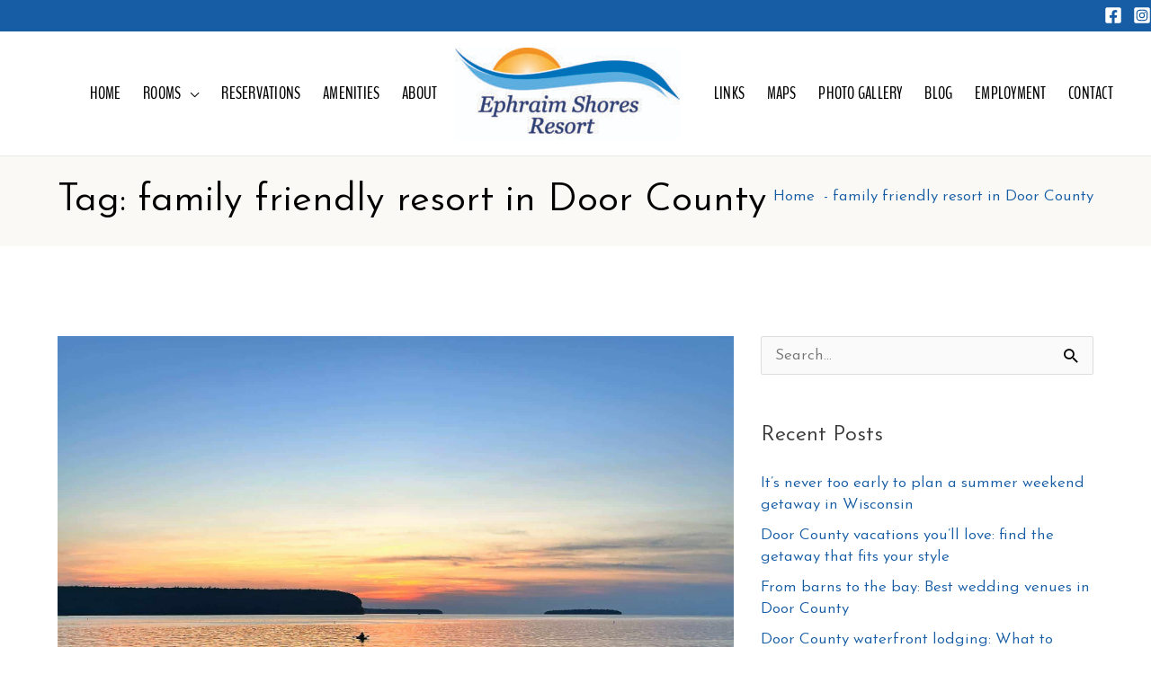

--- FILE ---
content_type: text/html; charset=UTF-8
request_url: https://ephraimshores.com/tag/family-friendly-resort-in-door-county/
body_size: 29133
content:
<!DOCTYPE html>
<html lang="en-US">
<head>
<meta charset="UTF-8">
<script>
var gform;gform||(document.addEventListener("gform_main_scripts_loaded",function(){gform.scriptsLoaded=!0}),document.addEventListener("gform/theme/scripts_loaded",function(){gform.themeScriptsLoaded=!0}),window.addEventListener("DOMContentLoaded",function(){gform.domLoaded=!0}),gform={domLoaded:!1,scriptsLoaded:!1,themeScriptsLoaded:!1,isFormEditor:()=>"function"==typeof InitializeEditor,callIfLoaded:function(o){return!(!gform.domLoaded||!gform.scriptsLoaded||!gform.themeScriptsLoaded&&!gform.isFormEditor()||(gform.isFormEditor()&&console.warn("The use of gform.initializeOnLoaded() is deprecated in the form editor context and will be removed in Gravity Forms 3.1."),o(),0))},initializeOnLoaded:function(o){gform.callIfLoaded(o)||(document.addEventListener("gform_main_scripts_loaded",()=>{gform.scriptsLoaded=!0,gform.callIfLoaded(o)}),document.addEventListener("gform/theme/scripts_loaded",()=>{gform.themeScriptsLoaded=!0,gform.callIfLoaded(o)}),window.addEventListener("DOMContentLoaded",()=>{gform.domLoaded=!0,gform.callIfLoaded(o)}))},hooks:{action:{},filter:{}},addAction:function(o,r,e,t){gform.addHook("action",o,r,e,t)},addFilter:function(o,r,e,t){gform.addHook("filter",o,r,e,t)},doAction:function(o){gform.doHook("action",o,arguments)},applyFilters:function(o){return gform.doHook("filter",o,arguments)},removeAction:function(o,r){gform.removeHook("action",o,r)},removeFilter:function(o,r,e){gform.removeHook("filter",o,r,e)},addHook:function(o,r,e,t,n){null==gform.hooks[o][r]&&(gform.hooks[o][r]=[]);var d=gform.hooks[o][r];null==n&&(n=r+"_"+d.length),gform.hooks[o][r].push({tag:n,callable:e,priority:t=null==t?10:t})},doHook:function(r,o,e){var t;if(e=Array.prototype.slice.call(e,1),null!=gform.hooks[r][o]&&((o=gform.hooks[r][o]).sort(function(o,r){return o.priority-r.priority}),o.forEach(function(o){"function"!=typeof(t=o.callable)&&(t=window[t]),"action"==r?t.apply(null,e):e[0]=t.apply(null,e)})),"filter"==r)return e[0]},removeHook:function(o,r,t,n){var e;null!=gform.hooks[o][r]&&(e=(e=gform.hooks[o][r]).filter(function(o,r,e){return!!(null!=n&&n!=o.tag||null!=t&&t!=o.priority)}),gform.hooks[o][r]=e)}});
</script>

<meta name="viewport" content="width=device-width, initial-scale=1">
	<link rel="profile" href="https://gmpg.org/xfn/11"> 
	<title>family friendly resort in Door County   |  Ephraim Shores Resort</title>
<link data-rocket-preload as="style" href="https://fonts.googleapis.com/css?family=Josefin%20Sans%3A400%2C100%2C200%2C300%2C500%2C600%2C700%2C100i%2C200i%2C300i%2Ci%2C500i%2C600i%2C700i%7CCormorant%3A500%2C%7CBenchNine%3A400%2C700&#038;display=swap" rel="preload">
<link href="https://fonts.googleapis.com/css?family=Josefin%20Sans%3A400%2C100%2C200%2C300%2C500%2C600%2C700%2C100i%2C200i%2C300i%2Ci%2C500i%2C600i%2C700i%7CCormorant%3A500%2C%7CBenchNine%3A400%2C700&#038;display=swap" media="print" onload="this.media=&#039;all&#039;" rel="stylesheet">
<noscript data-wpr-hosted-gf-parameters=""><link rel="stylesheet" href="https://fonts.googleapis.com/css?family=Josefin%20Sans%3A400%2C100%2C200%2C300%2C500%2C600%2C700%2C100i%2C200i%2C300i%2Ci%2C500i%2C600i%2C700i%7CCormorant%3A500%2C%7CBenchNine%3A400%2C700&#038;display=swap"></noscript>

            <script data-no-defer="1" data-ezscrex="false" data-cfasync="false" data-pagespeed-no-defer data-cookieconsent="ignore">
                var ctPublicFunctions = {"_ajax_nonce":"1e22019f61","_rest_nonce":"be5175dc55","_ajax_url":"\/wp-admin\/admin-ajax.php","_rest_url":"https:\/\/ephraimshores.com\/wp-json\/","data__cookies_type":"native","data__ajax_type":"rest","data__bot_detector_enabled":"0","data__frontend_data_log_enabled":1,"cookiePrefix":"","wprocket_detected":true,"host_url":"ephraimshores.com","text__ee_click_to_select":"Click to select the whole data","text__ee_original_email":"The complete one is","text__ee_got_it":"Got it","text__ee_blocked":"Blocked","text__ee_cannot_connect":"Cannot connect","text__ee_cannot_decode":"Can not decode email. Unknown reason","text__ee_email_decoder":"CleanTalk email decoder","text__ee_wait_for_decoding":"The magic is on the way!","text__ee_decoding_process":"Please wait a few seconds while we decode the contact data."}
            </script>
        
            <script data-no-defer="1" data-ezscrex="false" data-cfasync="false" data-pagespeed-no-defer data-cookieconsent="ignore">
                var ctPublic = {"_ajax_nonce":"1e22019f61","settings__forms__check_internal":"0","settings__forms__check_external":"0","settings__forms__force_protection":"0","settings__forms__search_test":"1","settings__forms__wc_add_to_cart":"0","settings__data__bot_detector_enabled":"0","settings__sfw__anti_crawler":0,"blog_home":"https:\/\/ephraimshores.com\/","pixel__setting":"0","pixel__enabled":false,"pixel__url":null,"data__email_check_before_post":"1","data__email_check_exist_post":"0","data__cookies_type":"native","data__key_is_ok":true,"data__visible_fields_required":true,"wl_brandname":"Anti-Spam by CleanTalk","wl_brandname_short":"CleanTalk","ct_checkjs_key":"fd307faedfc95cc6c451ed505859e56167d29cb8baf74fea46c58ca28df9a5e1","emailEncoderPassKey":"b4729cff7c0a6acb04685cf826873d4a","bot_detector_forms_excluded":"W10=","advancedCacheExists":true,"varnishCacheExists":false,"wc_ajax_add_to_cart":false}
            </script>
        <meta name="robots" content="index, follow, max-snippet:-1, max-image-preview:large, max-video-preview:-1">
<link rel="canonical" href="https://ephraimshores.com/tag/family-friendly-resort-in-door-county/">
<meta property="og:url" content="https://ephraimshores.com/tag/family-friendly-resort-in-door-county/">
<meta property="og:site_name" content="Ephraim Shores Resort">
<meta property="og:locale" content="en_US">
<meta property="og:type" content="object">
<meta property="og:title" content="family friendly resort in Door County   |  Ephraim Shores Resort">
<meta property="fb:pages" content="">
<meta property="fb:admins" content="">
<meta property="fb:app_id" content="">
<meta name="twitter:card" content="summary">
<meta name="twitter:title" content="family friendly resort in Door County   |  Ephraim Shores Resort">
<link rel='dns-prefetch' href='//fonts.googleapis.com' />
<link href='https://fonts.gstatic.com' crossorigin rel='preconnect' />
<link rel='preconnect' href='https://ephraim-shores.b-cdn.net' />
<link rel="alternate" type="application/rss+xml" title="Ephraim Shores Resort &raquo; Feed" href="https://ephraimshores.com/feed/" />
<link rel="alternate" type="application/rss+xml" title="Ephraim Shores Resort &raquo; Comments Feed" href="https://ephraimshores.com/comments/feed/" />
<link rel="alternate" type="application/rss+xml" title="Ephraim Shores Resort &raquo; family friendly resort in Door County Tag Feed" href="https://ephraimshores.com/tag/family-friendly-resort-in-door-county/feed/" />
<style id='wp-img-auto-sizes-contain-inline-css'>
img:is([sizes=auto i],[sizes^="auto," i]){contain-intrinsic-size:3000px 1500px}
/*# sourceURL=wp-img-auto-sizes-contain-inline-css */
</style>
<link rel='stylesheet' id='astra-theme-css-css' href='https://ephraim-shores.b-cdn.net/wp-content/themes/astra/assets/css/minified/frontend.min.css?ver=4.12.0' media='all' />

<link rel='stylesheet' id='astra-theme-dynamic-css' href='https://ephraim-shores.b-cdn.net/wp-content/uploads/astra/astra-theme-dynamic-css-tag-159.css?ver=1768734795' media='all' />
<link rel='stylesheet' id='wpsbc-style-css' href='https://ephraimshores.com/wp-content/plugins/wp-simple-booking-calendar-premium/assets/css/style-front-end.min.css?ver=8.5.2' media='all' />
<link rel='stylesheet' id='dashicons-css' href='https://ephraim-shores.b-cdn.net/wp-includes/css/dashicons.min.css?ver=02f66c62853f71f70d6d4b6d19997be4' media='all' />
<style id='wp-emoji-styles-inline-css'>

	img.wp-smiley, img.emoji {
		display: inline !important;
		border: none !important;
		box-shadow: none !important;
		height: 1em !important;
		width: 1em !important;
		margin: 0 0.07em !important;
		vertical-align: -0.1em !important;
		background: none !important;
		padding: 0 !important;
	}
/*# sourceURL=wp-emoji-styles-inline-css */
</style>
<link rel='stylesheet' id='wp-block-library-css' href='https://ephraim-shores.b-cdn.net/wp-includes/css/dist/block-library/style.min.css?ver=02f66c62853f71f70d6d4b6d19997be4' media='all' />
<style id='wpseopress-local-business-style-inline-css'>
span.wp-block-wpseopress-local-business-field{margin-right:8px}

/*# sourceURL=https://ephraimshores.com/wp-content/plugins/wp-seopress-pro/public/editor/blocks/local-business/style-index.css */
</style>
<style id='wpseopress-table-of-contents-style-inline-css'>
.wp-block-wpseopress-table-of-contents li.active>a{font-weight:bold}

/*# sourceURL=https://ephraimshores.com/wp-content/plugins/wp-seopress-pro/public/editor/blocks/table-of-contents/style-index.css */
</style>
<style id='global-styles-inline-css'>
:root{--wp--preset--aspect-ratio--square: 1;--wp--preset--aspect-ratio--4-3: 4/3;--wp--preset--aspect-ratio--3-4: 3/4;--wp--preset--aspect-ratio--3-2: 3/2;--wp--preset--aspect-ratio--2-3: 2/3;--wp--preset--aspect-ratio--16-9: 16/9;--wp--preset--aspect-ratio--9-16: 9/16;--wp--preset--color--black: #000000;--wp--preset--color--cyan-bluish-gray: #abb8c3;--wp--preset--color--white: #ffffff;--wp--preset--color--pale-pink: #f78da7;--wp--preset--color--vivid-red: #cf2e2e;--wp--preset--color--luminous-vivid-orange: #ff6900;--wp--preset--color--luminous-vivid-amber: #fcb900;--wp--preset--color--light-green-cyan: #7bdcb5;--wp--preset--color--vivid-green-cyan: #00d084;--wp--preset--color--pale-cyan-blue: #8ed1fc;--wp--preset--color--vivid-cyan-blue: #0693e3;--wp--preset--color--vivid-purple: #9b51e0;--wp--preset--color--ast-global-color-0: var(--ast-global-color-0);--wp--preset--color--ast-global-color-1: var(--ast-global-color-1);--wp--preset--color--ast-global-color-2: var(--ast-global-color-2);--wp--preset--color--ast-global-color-3: var(--ast-global-color-3);--wp--preset--color--ast-global-color-4: var(--ast-global-color-4);--wp--preset--color--ast-global-color-5: var(--ast-global-color-5);--wp--preset--color--ast-global-color-6: var(--ast-global-color-6);--wp--preset--color--ast-global-color-7: var(--ast-global-color-7);--wp--preset--color--ast-global-color-8: var(--ast-global-color-8);--wp--preset--gradient--vivid-cyan-blue-to-vivid-purple: linear-gradient(135deg,rgb(6,147,227) 0%,rgb(155,81,224) 100%);--wp--preset--gradient--light-green-cyan-to-vivid-green-cyan: linear-gradient(135deg,rgb(122,220,180) 0%,rgb(0,208,130) 100%);--wp--preset--gradient--luminous-vivid-amber-to-luminous-vivid-orange: linear-gradient(135deg,rgb(252,185,0) 0%,rgb(255,105,0) 100%);--wp--preset--gradient--luminous-vivid-orange-to-vivid-red: linear-gradient(135deg,rgb(255,105,0) 0%,rgb(207,46,46) 100%);--wp--preset--gradient--very-light-gray-to-cyan-bluish-gray: linear-gradient(135deg,rgb(238,238,238) 0%,rgb(169,184,195) 100%);--wp--preset--gradient--cool-to-warm-spectrum: linear-gradient(135deg,rgb(74,234,220) 0%,rgb(151,120,209) 20%,rgb(207,42,186) 40%,rgb(238,44,130) 60%,rgb(251,105,98) 80%,rgb(254,248,76) 100%);--wp--preset--gradient--blush-light-purple: linear-gradient(135deg,rgb(255,206,236) 0%,rgb(152,150,240) 100%);--wp--preset--gradient--blush-bordeaux: linear-gradient(135deg,rgb(254,205,165) 0%,rgb(254,45,45) 50%,rgb(107,0,62) 100%);--wp--preset--gradient--luminous-dusk: linear-gradient(135deg,rgb(255,203,112) 0%,rgb(199,81,192) 50%,rgb(65,88,208) 100%);--wp--preset--gradient--pale-ocean: linear-gradient(135deg,rgb(255,245,203) 0%,rgb(182,227,212) 50%,rgb(51,167,181) 100%);--wp--preset--gradient--electric-grass: linear-gradient(135deg,rgb(202,248,128) 0%,rgb(113,206,126) 100%);--wp--preset--gradient--midnight: linear-gradient(135deg,rgb(2,3,129) 0%,rgb(40,116,252) 100%);--wp--preset--font-size--small: 13px;--wp--preset--font-size--medium: 20px;--wp--preset--font-size--large: 36px;--wp--preset--font-size--x-large: 42px;--wp--preset--spacing--20: 0.44rem;--wp--preset--spacing--30: 0.67rem;--wp--preset--spacing--40: 1rem;--wp--preset--spacing--50: 1.5rem;--wp--preset--spacing--60: 2.25rem;--wp--preset--spacing--70: 3.38rem;--wp--preset--spacing--80: 5.06rem;--wp--preset--shadow--natural: 6px 6px 9px rgba(0, 0, 0, 0.2);--wp--preset--shadow--deep: 12px 12px 50px rgba(0, 0, 0, 0.4);--wp--preset--shadow--sharp: 6px 6px 0px rgba(0, 0, 0, 0.2);--wp--preset--shadow--outlined: 6px 6px 0px -3px rgb(255, 255, 255), 6px 6px rgb(0, 0, 0);--wp--preset--shadow--crisp: 6px 6px 0px rgb(0, 0, 0);}:root { --wp--style--global--content-size: var(--wp--custom--ast-content-width-size);--wp--style--global--wide-size: var(--wp--custom--ast-wide-width-size); }:where(body) { margin: 0; }.wp-site-blocks > .alignleft { float: left; margin-right: 2em; }.wp-site-blocks > .alignright { float: right; margin-left: 2em; }.wp-site-blocks > .aligncenter { justify-content: center; margin-left: auto; margin-right: auto; }:where(.wp-site-blocks) > * { margin-block-start: 24px; margin-block-end: 0; }:where(.wp-site-blocks) > :first-child { margin-block-start: 0; }:where(.wp-site-blocks) > :last-child { margin-block-end: 0; }:root { --wp--style--block-gap: 24px; }:root :where(.is-layout-flow) > :first-child{margin-block-start: 0;}:root :where(.is-layout-flow) > :last-child{margin-block-end: 0;}:root :where(.is-layout-flow) > *{margin-block-start: 24px;margin-block-end: 0;}:root :where(.is-layout-constrained) > :first-child{margin-block-start: 0;}:root :where(.is-layout-constrained) > :last-child{margin-block-end: 0;}:root :where(.is-layout-constrained) > *{margin-block-start: 24px;margin-block-end: 0;}:root :where(.is-layout-flex){gap: 24px;}:root :where(.is-layout-grid){gap: 24px;}.is-layout-flow > .alignleft{float: left;margin-inline-start: 0;margin-inline-end: 2em;}.is-layout-flow > .alignright{float: right;margin-inline-start: 2em;margin-inline-end: 0;}.is-layout-flow > .aligncenter{margin-left: auto !important;margin-right: auto !important;}.is-layout-constrained > .alignleft{float: left;margin-inline-start: 0;margin-inline-end: 2em;}.is-layout-constrained > .alignright{float: right;margin-inline-start: 2em;margin-inline-end: 0;}.is-layout-constrained > .aligncenter{margin-left: auto !important;margin-right: auto !important;}.is-layout-constrained > :where(:not(.alignleft):not(.alignright):not(.alignfull)){max-width: var(--wp--style--global--content-size);margin-left: auto !important;margin-right: auto !important;}.is-layout-constrained > .alignwide{max-width: var(--wp--style--global--wide-size);}body .is-layout-flex{display: flex;}.is-layout-flex{flex-wrap: wrap;align-items: center;}.is-layout-flex > :is(*, div){margin: 0;}body .is-layout-grid{display: grid;}.is-layout-grid > :is(*, div){margin: 0;}body{padding-top: 0px;padding-right: 0px;padding-bottom: 0px;padding-left: 0px;}a:where(:not(.wp-element-button)){text-decoration: none;}:root :where(.wp-element-button, .wp-block-button__link){background-color: #32373c;border-width: 0;color: #fff;font-family: inherit;font-size: inherit;font-style: inherit;font-weight: inherit;letter-spacing: inherit;line-height: inherit;padding-top: calc(0.667em + 2px);padding-right: calc(1.333em + 2px);padding-bottom: calc(0.667em + 2px);padding-left: calc(1.333em + 2px);text-decoration: none;text-transform: inherit;}.has-black-color{color: var(--wp--preset--color--black) !important;}.has-cyan-bluish-gray-color{color: var(--wp--preset--color--cyan-bluish-gray) !important;}.has-white-color{color: var(--wp--preset--color--white) !important;}.has-pale-pink-color{color: var(--wp--preset--color--pale-pink) !important;}.has-vivid-red-color{color: var(--wp--preset--color--vivid-red) !important;}.has-luminous-vivid-orange-color{color: var(--wp--preset--color--luminous-vivid-orange) !important;}.has-luminous-vivid-amber-color{color: var(--wp--preset--color--luminous-vivid-amber) !important;}.has-light-green-cyan-color{color: var(--wp--preset--color--light-green-cyan) !important;}.has-vivid-green-cyan-color{color: var(--wp--preset--color--vivid-green-cyan) !important;}.has-pale-cyan-blue-color{color: var(--wp--preset--color--pale-cyan-blue) !important;}.has-vivid-cyan-blue-color{color: var(--wp--preset--color--vivid-cyan-blue) !important;}.has-vivid-purple-color{color: var(--wp--preset--color--vivid-purple) !important;}.has-ast-global-color-0-color{color: var(--wp--preset--color--ast-global-color-0) !important;}.has-ast-global-color-1-color{color: var(--wp--preset--color--ast-global-color-1) !important;}.has-ast-global-color-2-color{color: var(--wp--preset--color--ast-global-color-2) !important;}.has-ast-global-color-3-color{color: var(--wp--preset--color--ast-global-color-3) !important;}.has-ast-global-color-4-color{color: var(--wp--preset--color--ast-global-color-4) !important;}.has-ast-global-color-5-color{color: var(--wp--preset--color--ast-global-color-5) !important;}.has-ast-global-color-6-color{color: var(--wp--preset--color--ast-global-color-6) !important;}.has-ast-global-color-7-color{color: var(--wp--preset--color--ast-global-color-7) !important;}.has-ast-global-color-8-color{color: var(--wp--preset--color--ast-global-color-8) !important;}.has-black-background-color{background-color: var(--wp--preset--color--black) !important;}.has-cyan-bluish-gray-background-color{background-color: var(--wp--preset--color--cyan-bluish-gray) !important;}.has-white-background-color{background-color: var(--wp--preset--color--white) !important;}.has-pale-pink-background-color{background-color: var(--wp--preset--color--pale-pink) !important;}.has-vivid-red-background-color{background-color: var(--wp--preset--color--vivid-red) !important;}.has-luminous-vivid-orange-background-color{background-color: var(--wp--preset--color--luminous-vivid-orange) !important;}.has-luminous-vivid-amber-background-color{background-color: var(--wp--preset--color--luminous-vivid-amber) !important;}.has-light-green-cyan-background-color{background-color: var(--wp--preset--color--light-green-cyan) !important;}.has-vivid-green-cyan-background-color{background-color: var(--wp--preset--color--vivid-green-cyan) !important;}.has-pale-cyan-blue-background-color{background-color: var(--wp--preset--color--pale-cyan-blue) !important;}.has-vivid-cyan-blue-background-color{background-color: var(--wp--preset--color--vivid-cyan-blue) !important;}.has-vivid-purple-background-color{background-color: var(--wp--preset--color--vivid-purple) !important;}.has-ast-global-color-0-background-color{background-color: var(--wp--preset--color--ast-global-color-0) !important;}.has-ast-global-color-1-background-color{background-color: var(--wp--preset--color--ast-global-color-1) !important;}.has-ast-global-color-2-background-color{background-color: var(--wp--preset--color--ast-global-color-2) !important;}.has-ast-global-color-3-background-color{background-color: var(--wp--preset--color--ast-global-color-3) !important;}.has-ast-global-color-4-background-color{background-color: var(--wp--preset--color--ast-global-color-4) !important;}.has-ast-global-color-5-background-color{background-color: var(--wp--preset--color--ast-global-color-5) !important;}.has-ast-global-color-6-background-color{background-color: var(--wp--preset--color--ast-global-color-6) !important;}.has-ast-global-color-7-background-color{background-color: var(--wp--preset--color--ast-global-color-7) !important;}.has-ast-global-color-8-background-color{background-color: var(--wp--preset--color--ast-global-color-8) !important;}.has-black-border-color{border-color: var(--wp--preset--color--black) !important;}.has-cyan-bluish-gray-border-color{border-color: var(--wp--preset--color--cyan-bluish-gray) !important;}.has-white-border-color{border-color: var(--wp--preset--color--white) !important;}.has-pale-pink-border-color{border-color: var(--wp--preset--color--pale-pink) !important;}.has-vivid-red-border-color{border-color: var(--wp--preset--color--vivid-red) !important;}.has-luminous-vivid-orange-border-color{border-color: var(--wp--preset--color--luminous-vivid-orange) !important;}.has-luminous-vivid-amber-border-color{border-color: var(--wp--preset--color--luminous-vivid-amber) !important;}.has-light-green-cyan-border-color{border-color: var(--wp--preset--color--light-green-cyan) !important;}.has-vivid-green-cyan-border-color{border-color: var(--wp--preset--color--vivid-green-cyan) !important;}.has-pale-cyan-blue-border-color{border-color: var(--wp--preset--color--pale-cyan-blue) !important;}.has-vivid-cyan-blue-border-color{border-color: var(--wp--preset--color--vivid-cyan-blue) !important;}.has-vivid-purple-border-color{border-color: var(--wp--preset--color--vivid-purple) !important;}.has-ast-global-color-0-border-color{border-color: var(--wp--preset--color--ast-global-color-0) !important;}.has-ast-global-color-1-border-color{border-color: var(--wp--preset--color--ast-global-color-1) !important;}.has-ast-global-color-2-border-color{border-color: var(--wp--preset--color--ast-global-color-2) !important;}.has-ast-global-color-3-border-color{border-color: var(--wp--preset--color--ast-global-color-3) !important;}.has-ast-global-color-4-border-color{border-color: var(--wp--preset--color--ast-global-color-4) !important;}.has-ast-global-color-5-border-color{border-color: var(--wp--preset--color--ast-global-color-5) !important;}.has-ast-global-color-6-border-color{border-color: var(--wp--preset--color--ast-global-color-6) !important;}.has-ast-global-color-7-border-color{border-color: var(--wp--preset--color--ast-global-color-7) !important;}.has-ast-global-color-8-border-color{border-color: var(--wp--preset--color--ast-global-color-8) !important;}.has-vivid-cyan-blue-to-vivid-purple-gradient-background{background: var(--wp--preset--gradient--vivid-cyan-blue-to-vivid-purple) !important;}.has-light-green-cyan-to-vivid-green-cyan-gradient-background{background: var(--wp--preset--gradient--light-green-cyan-to-vivid-green-cyan) !important;}.has-luminous-vivid-amber-to-luminous-vivid-orange-gradient-background{background: var(--wp--preset--gradient--luminous-vivid-amber-to-luminous-vivid-orange) !important;}.has-luminous-vivid-orange-to-vivid-red-gradient-background{background: var(--wp--preset--gradient--luminous-vivid-orange-to-vivid-red) !important;}.has-very-light-gray-to-cyan-bluish-gray-gradient-background{background: var(--wp--preset--gradient--very-light-gray-to-cyan-bluish-gray) !important;}.has-cool-to-warm-spectrum-gradient-background{background: var(--wp--preset--gradient--cool-to-warm-spectrum) !important;}.has-blush-light-purple-gradient-background{background: var(--wp--preset--gradient--blush-light-purple) !important;}.has-blush-bordeaux-gradient-background{background: var(--wp--preset--gradient--blush-bordeaux) !important;}.has-luminous-dusk-gradient-background{background: var(--wp--preset--gradient--luminous-dusk) !important;}.has-pale-ocean-gradient-background{background: var(--wp--preset--gradient--pale-ocean) !important;}.has-electric-grass-gradient-background{background: var(--wp--preset--gradient--electric-grass) !important;}.has-midnight-gradient-background{background: var(--wp--preset--gradient--midnight) !important;}.has-small-font-size{font-size: var(--wp--preset--font-size--small) !important;}.has-medium-font-size{font-size: var(--wp--preset--font-size--medium) !important;}.has-large-font-size{font-size: var(--wp--preset--font-size--large) !important;}.has-x-large-font-size{font-size: var(--wp--preset--font-size--x-large) !important;}
:root :where(.wp-block-pullquote){font-size: 1.5em;line-height: 1.6;}
/*# sourceURL=global-styles-inline-css */
</style>
<link rel='stylesheet' id='cleantalk-public-css-css' href='https://ephraimshores.com/wp-content/plugins/cleantalk-spam-protect/css/cleantalk-public.min.css?ver=6.70.1_1766370349' media='all' />
<link rel='stylesheet' id='cleantalk-email-decoder-css-css' href='https://ephraimshores.com/wp-content/plugins/cleantalk-spam-protect/css/cleantalk-email-decoder.min.css?ver=6.70.1_1766370349' media='all' />
<link data-minify="1" rel='stylesheet' id='wp-job-manager-job-listings-css' href='https://ephraimshores.com/wp-content/cache/min/1/wp-content/plugins/wp-job-manager/assets/dist/css/job-listings.css?ver=1768575166' media='all' />
<link rel='stylesheet' id='astra-addon-css-css' href='https://ephraim-shores.b-cdn.net/wp-content/uploads/astra-addon/astra-addon-695edfedf317b6-60041876.css?ver=4.12.0' media='all' />
<link rel='stylesheet' id='astra-addon-dynamic-css' href='https://ephraim-shores.b-cdn.net/wp-content/uploads/astra-addon/astra-addon-dynamic-css-tag-159.css?ver=1768734795' media='all' />
<link rel='stylesheet' id='elementor-frontend-css' href='https://ephraimshores.com/wp-content/plugins/elementor/assets/css/frontend.min.css?ver=3.34.1' media='all' />
<link rel='stylesheet' id='eael-general-css' href='https://ephraimshores.com/wp-content/plugins/essential-addons-for-elementor-lite/assets/front-end/css/view/general.min.css?ver=6.5.7' media='all' />
<link rel='stylesheet' id='eael-3704-css' href='https://ephraim-shores.b-cdn.net/wp-content/uploads/essential-addons-elementor/eael-3704.css?ver=1706518558' media='all' />
<link rel='stylesheet' id='widget-icon-box-css' href='https://ephraimshores.com/wp-content/plugins/elementor/assets/css/widget-icon-box.min.css?ver=3.34.1' media='all' />
<link rel='stylesheet' id='gravity_forms_theme_reset-css' href='https://ephraimshores.com/wp-content/plugins/gravityforms/assets/css/dist/gravity-forms-theme-reset.min.css?ver=2.9.25' media='all' />
<link rel='stylesheet' id='gravity_forms_theme_foundation-css' href='https://ephraimshores.com/wp-content/plugins/gravityforms/assets/css/dist/gravity-forms-theme-foundation.min.css?ver=2.9.25' media='all' />
<link data-minify="1" rel='stylesheet' id='gravity_forms_theme_framework-css' href='https://ephraimshores.com/wp-content/cache/min/1/wp-content/plugins/gravityforms/assets/css/dist/gravity-forms-theme-framework.min.css?ver=1768575166' media='all' />
<link rel='stylesheet' id='widget-image-css' href='https://ephraimshores.com/wp-content/plugins/elementor/assets/css/widget-image.min.css?ver=3.34.1' media='all' />
<link rel='stylesheet' id='widget-social-icons-css' href='https://ephraimshores.com/wp-content/plugins/elementor/assets/css/widget-social-icons.min.css?ver=3.34.1' media='all' />
<link rel='stylesheet' id='e-apple-webkit-css' href='https://ephraimshores.com/wp-content/plugins/elementor/assets/css/conditionals/apple-webkit.min.css?ver=3.34.1' media='all' />
<link rel='stylesheet' id='widget-nav-menu-css' href='https://ephraimshores.com/wp-content/plugins/elementor-pro/assets/css/widget-nav-menu.min.css?ver=3.34.0' media='all' />
<link rel='stylesheet' id='widget-heading-css' href='https://ephraimshores.com/wp-content/plugins/elementor/assets/css/widget-heading.min.css?ver=3.34.1' media='all' />
<link rel='stylesheet' id='e-motion-fx-css' href='https://ephraimshores.com/wp-content/plugins/elementor-pro/assets/css/modules/motion-fx.min.css?ver=3.34.0' media='all' />
<link rel='stylesheet' id='widget-posts-css' href='https://ephraimshores.com/wp-content/plugins/elementor-pro/assets/css/widget-posts.min.css?ver=3.34.0' media='all' />
<link data-minify="1" rel='stylesheet' id='elementor-icons-css' href='https://ephraimshores.com/wp-content/cache/min/1/wp-content/plugins/elementor/assets/lib/eicons/css/elementor-icons.min.css?ver=1768575166' media='all' />
<style id='elementor-icons-inline-css'>

		.elementor-add-new-section .elementor-add-templately-promo-button{
            background-color: #5d4fff !important;
            background-image: url(https://ephraimshores.com/wp-content/plugins/essential-addons-for-elementor-lite/assets/admin/images/templately/logo-icon.svg);
            background-repeat: no-repeat;
            background-position: center center;
            position: relative;
        }
        
		.elementor-add-new-section .elementor-add-templately-promo-button > i{
            height: 12px;
        }
        
        body .elementor-add-new-section .elementor-add-section-area-button {
            margin-left: 0;
        }

		.elementor-add-new-section .elementor-add-templately-promo-button{
            background-color: #5d4fff !important;
            background-image: url(https://ephraimshores.com/wp-content/plugins/essential-addons-for-elementor-lite/assets/admin/images/templately/logo-icon.svg);
            background-repeat: no-repeat;
            background-position: center center;
            position: relative;
        }
        
		.elementor-add-new-section .elementor-add-templately-promo-button > i{
            height: 12px;
        }
        
        body .elementor-add-new-section .elementor-add-section-area-button {
            margin-left: 0;
        }
/*# sourceURL=elementor-icons-inline-css */
</style>
<link rel='stylesheet' id='elementor-post-4-css' href='https://ephraim-shores.b-cdn.net/wp-content/uploads/elementor/css/post-4.css?ver=1768575165' media='all' />
<link rel='stylesheet' id='elementor-post-3704-css' href='https://ephraim-shores.b-cdn.net/wp-content/uploads/elementor/css/post-3704.css?ver=1768575165' media='all' />
<link rel='stylesheet' id='elementor-post-5692-css' href='https://ephraim-shores.b-cdn.net/wp-content/uploads/elementor/css/post-5692.css?ver=1768575177' media='all' />
<link rel='stylesheet' id='astra-child-theme-css-css' href='https://ephraim-shores.b-cdn.net/wp-content/themes/astra-child/style.css?ver=1.0.0' media='all' />
<link rel='stylesheet' id='elementor-gf-local-roboto-css' href='https://ephraim-shores.b-cdn.net/wp-content/uploads/elementor/google-fonts/css/roboto.css?ver=1742389541' media='all' />
<link rel='stylesheet' id='elementor-gf-local-robotoslab-css' href='https://ephraim-shores.b-cdn.net/wp-content/uploads/elementor/google-fonts/css/robotoslab.css?ver=1742389588' media='all' />
<link rel='stylesheet' id='elementor-gf-local-benchnine-css' href='https://ephraim-shores.b-cdn.net/wp-content/uploads/elementor/google-fonts/css/benchnine.css?ver=1742389588' media='all' />
<link rel='stylesheet' id='elementor-gf-local-raleway-css' href='https://ephraim-shores.b-cdn.net/wp-content/uploads/elementor/google-fonts/css/raleway.css?ver=1742389593' media='all' />
<link rel='stylesheet' id='elementor-icons-shared-0-css' href='https://ephraimshores.com/wp-content/plugins/elementor/assets/lib/font-awesome/css/fontawesome.min.css?ver=5.15.3' media='all' />
<link data-minify="1" rel='stylesheet' id='elementor-icons-fa-brands-css' href='https://ephraimshores.com/wp-content/cache/min/1/wp-content/plugins/elementor/assets/lib/font-awesome/css/brands.min.css?ver=1768575166' media='all' />
<link data-minify="1" rel='stylesheet' id='elementor-icons-fa-solid-css' href='https://ephraimshores.com/wp-content/cache/min/1/wp-content/plugins/elementor/assets/lib/font-awesome/css/solid.min.css?ver=1768575166' media='all' />
<script src="https://ephraim-shores.b-cdn.net/wp-includes/js/jquery/jquery.min.js?ver=3.7.1" id="jquery-core-js"></script>
<script src="https://ephraim-shores.b-cdn.net/wp-includes/js/jquery/jquery-migrate.min.js?ver=3.4.1" id="jquery-migrate-js" data-rocket-defer defer></script>
<script src="https://ephraim-shores.b-cdn.net/wp-content/themes/astra/assets/js/minified/flexibility.min.js?ver=4.12.0" id="astra-flexibility-js" data-rocket-defer defer></script>
<script id="astra-flexibility-js-after">
typeof flexibility !== "undefined" && flexibility(document.documentElement);
//# sourceURL=astra-flexibility-js-after
</script>
<script src="https://ephraimshores.com/wp-content/plugins/cleantalk-spam-protect/js/apbct-public-bundle_gathering.min.js?ver=6.70.1_1766370349" id="apbct-public-bundle_gathering.min-js-js" data-rocket-defer defer></script>
<script id="ai-js-js-extra">
var MyAjax = {"ajaxurl":"https://ephraimshores.com/wp-admin/admin-ajax.php","security":"0f2828e183"};
//# sourceURL=ai-js-js-extra
</script>
<script src="https://ephraimshores.com/wp-content/plugins/advanced-iframe/js/ai.min.js?ver=904918" id="ai-js-js" data-rocket-defer defer></script>
<link rel="https://api.w.org/" href="https://ephraimshores.com/wp-json/" /><link rel="alternate" title="JSON" type="application/json" href="https://ephraimshores.com/wp-json/wp/v2/tags/159" /><link rel="EditURI" type="application/rsd+xml" title="RSD" href="https://ephraimshores.com/xmlrpc.php?rsd" />
<style type="text/css"></style><!-- Analytics by WP Statistics - https://wp-statistics.com -->
<meta name="generator" content="Elementor 3.34.1; features: additional_custom_breakpoints; settings: css_print_method-external, google_font-enabled, font_display-auto">
			<style>
				.e-con.e-parent:nth-of-type(n+4):not(.e-lazyloaded):not(.e-no-lazyload),
				.e-con.e-parent:nth-of-type(n+4):not(.e-lazyloaded):not(.e-no-lazyload) * {
					background-image: none !important;
				}
				@media screen and (max-height: 1024px) {
					.e-con.e-parent:nth-of-type(n+3):not(.e-lazyloaded):not(.e-no-lazyload),
					.e-con.e-parent:nth-of-type(n+3):not(.e-lazyloaded):not(.e-no-lazyload) * {
						background-image: none !important;
					}
				}
				@media screen and (max-height: 640px) {
					.e-con.e-parent:nth-of-type(n+2):not(.e-lazyloaded):not(.e-no-lazyload),
					.e-con.e-parent:nth-of-type(n+2):not(.e-lazyloaded):not(.e-no-lazyload) * {
						background-image: none !important;
					}
				}
			</style>
			<style>.breadcrumb {list-style:none;margin:0;padding-inline-start:0;}.breadcrumb li {margin:0;display:inline-block;position:relative;}.breadcrumb li::after{content:' - ';margin-left:5px;margin-right:5px;}.breadcrumb li:last-child::after{display:none}</style><link rel="icon" href="https://ephraim-shores.b-cdn.net/wp-content/uploads/2021/01/cropped-Ephraim-Shores-favicon-32x32.jpg" sizes="32x32" />
<link rel="icon" href="https://ephraim-shores.b-cdn.net/wp-content/uploads/2021/01/cropped-Ephraim-Shores-favicon-192x192.jpg" sizes="192x192" />
<link rel="apple-touch-icon" href="https://ephraim-shores.b-cdn.net/wp-content/uploads/2021/01/cropped-Ephraim-Shores-favicon-180x180.jpg" />
<meta name="msapplication-TileImage" content="https://ephraim-shores.b-cdn.net/wp-content/uploads/2021/01/cropped-Ephraim-Shores-favicon-270x270.jpg" />
		<style id="wp-custom-css">
			.h2-small h2, .elementor-posts .elementor-post__title, .elementor-widget-theme-post-content h2 {
    font-size: 35px !important;
}
/**
.header-social-inner-wrap a:nth-child(2) svg {
	display: none !important;
}
.header-social-inner-wrap .ast-inline-flex {
	border-radius: 3px;
}
.header-social-inner-wrap a:nth-child(2) {
	padding: 2px;
}

.header-social-inner-wrap a:nth-child(2) .ast-inline-flex {
	background-image: url('/wp-content/uploads/2023/10/blue-x-logo.svg');
	background-size: 60%;
	background-position: center center;
	background-repeat: no-repeat;
	width: 18px;
	height: 18px;
	background-color: #fff;
}
**/

/** job listing **/
.job-manager-application-wrapper .application .application_button, .single_job_listing .application .application_button {
    display: inline-block;
    font-size: 1.1em;
    line-height: 1em;
    margin: 0 .5em 0 0;
    outline: 0;
    padding: 1em 2em;
    text-align: center;
    color: white;
    text-transform: uppercase;
    background-color: #205da5;
}

.entry-meta, .entry-meta * {
    line-height: 1.45;
    color: #0274be;
    display: none;
}

.single_job_listing .meta {
    zoom: 1;
    clear: both;
    list-style: none outside;
    margin: 0 0 1.5em;
    overflow: hidden;
    padding: 0;
    display: none;
}

/** single blog header fix **/
header.entry-header .entry-title {
    font-size: 30px;
    font-size: 3rem;
    color: #175da5;
}		</style>
		
<script async src='https://www.googletagmanager.com/gtag/js?id=G-TSJS8BMV8V'></script><script>
window.dataLayer = window.dataLayer || [];
function gtag(){dataLayer.push(arguments);}gtag('js', new Date());
gtag('set', 'cookie_domain', 'auto');
gtag('set', 'cookie_flags', 'SameSite=None;Secure');

 gtag('config', 'G-TSJS8BMV8V' , {});

</script>
<meta name="generator" content="WP Rocket 3.20.3" data-wpr-features="wpr_defer_js wpr_minify_css wpr_desktop" /></head>

<body data-rsssl=1 itemtype='https://schema.org/Blog' itemscope='itemscope' class="archive tag tag-family-friendly-resort-in-door-county tag-159 wp-custom-logo wp-embed-responsive wp-theme-astra wp-child-theme-astra-child ast-desktop ast-page-builder-template ast-no-sidebar astra-4.12.0 group-blog ast-mobile-inherit-site-logo ast-inherit-site-logo-transparent ast-hfb-header ast-full-width-layout ast-sticky-main-shrink ast-sticky-header-shrink ast-inherit-site-logo-sticky ast-primary-sticky-enabled astra-child elementor-page-5692 elementor-default elementor-template-full-width elementor-kit-4 astra-addon-4.12.0">
<!-- Google tag (gtag.js) -->
<script async src="https://www.googletagmanager.com/gtag/js?id=AW-971243628"></script>
<script>
  window.dataLayer = window.dataLayer || [];
  function gtag(){dataLayer.push(arguments);}
  gtag('js', new Date());

  gtag('config', 'AW-971243628');
</script>

<a
	class="skip-link screen-reader-text"
	href="#content">
		Skip to content</a>

<div
class="hfeed site" id="page">
			<header
		class="site-header header-main-layout-1 ast-primary-menu-enabled ast-logo-title-inline ast-hide-custom-menu-mobile ast-builder-menu-toggle-icon ast-mobile-header-inline" id="masthead" itemtype="https://schema.org/WPHeader" itemscope="itemscope" itemid="#masthead"		>
			<div data-rocket-location-hash="24cb2ec17b00c597012c7fb5f0c42f8e" id="ast-desktop-header" data-toggle-type="off-canvas">
		<div class="ast-above-header-wrap  ">
		<div class="ast-above-header-bar ast-above-header  site-header-focus-item" data-section="section-above-header-builder">
						<div class="site-above-header-wrap ast-builder-grid-row-container site-header-focus-item ast-container" data-section="section-above-header-builder">
				<div class="ast-builder-grid-row ast-builder-grid-row-has-sides ast-builder-grid-row-no-center">
											<div class="site-header-above-section-left site-header-section ast-flex site-header-section-left">
									<div class="ast-builder-layout-element ast-flex site-header-focus-item ast-header-button-1" data-section="section-hb-button-1">
			<div class="ast-builder-button-wrap ast-builder-button-size-sm"><a class="ast-custom-button-link" href="" target="_self"  role="button" aria-label="" >
				<div class="ast-custom-button"></div>
			</a><a class="menu-link" href="" target="_self" ></a></div>		</div>
								</div>
																								<div class="site-header-above-section-right site-header-section ast-flex ast-grid-right-section">
										<div class="ast-builder-layout-element ast-flex site-header-focus-item" data-section="section-hb-social-icons-1">
			<div class="ast-header-social-1-wrap ast-header-social-wrap"><div class="header-social-inner-wrap element-social-inner-wrap social-show-label-false ast-social-color-type-custom ast-social-stack-none ast-social-element-style-filled"><a href="https://www.facebook.com/ephraimshores" aria-label="Facebook" target="_blank" rel="noopener noreferrer" style="--color: #557dbc; --background-color: transparent;" class="ast-builder-social-element ast-inline-flex ast-facebook header-social-item"><span aria-hidden="true" class="ahfb-svg-iconset ast-inline-flex svg-baseline"><svg xmlns='http://www.w3.org/2000/svg' viewBox='0 0 448 512'><path d='M400 32H48A48 48 0 0 0 0 80v352a48 48 0 0 0 48 48h137.25V327.69h-63V256h63v-54.64c0-62.15 37-96.48 93.67-96.48 27.14 0 55.52 4.84 55.52 4.84v61h-31.27c-30.81 0-40.42 19.12-40.42 38.73V256h68.78l-11 71.69h-57.78V480H400a48 48 0 0 0 48-48V80a48 48 0 0 0-48-48z'></path></svg></span></a><a href="https://www.instagram.com/ephraimshores/" aria-label="Instagram" target="_blank" rel="noopener noreferrer" style="--color: #8a3ab9; --background-color: transparent;" class="ast-builder-social-element ast-inline-flex ast-instagram header-social-item"><span aria-hidden="true" class="ahfb-svg-iconset ast-inline-flex svg-baseline"><svg xmlns='http://www.w3.org/2000/svg' viewBox='0 0 448 512'><path d='M224,202.66A53.34,53.34,0,1,0,277.36,256,53.38,53.38,0,0,0,224,202.66Zm124.71-41a54,54,0,0,0-30.41-30.41c-21-8.29-71-6.43-94.3-6.43s-73.25-1.93-94.31,6.43a54,54,0,0,0-30.41,30.41c-8.28,21-6.43,71.05-6.43,94.33S91,329.26,99.32,350.33a54,54,0,0,0,30.41,30.41c21,8.29,71,6.43,94.31,6.43s73.24,1.93,94.3-6.43a54,54,0,0,0,30.41-30.41c8.35-21,6.43-71.05,6.43-94.33S357.1,182.74,348.75,161.67ZM224,338a82,82,0,1,1,82-82A81.9,81.9,0,0,1,224,338Zm85.38-148.3a19.14,19.14,0,1,1,19.13-19.14A19.1,19.1,0,0,1,309.42,189.74ZM400,32H48A48,48,0,0,0,0,80V432a48,48,0,0,0,48,48H400a48,48,0,0,0,48-48V80A48,48,0,0,0,400,32ZM382.88,322c-1.29,25.63-7.14,48.34-25.85,67s-41.4,24.63-67,25.85c-26.41,1.49-105.59,1.49-132,0-25.63-1.29-48.26-7.15-67-25.85s-24.63-41.42-25.85-67c-1.49-26.42-1.49-105.61,0-132,1.29-25.63,7.07-48.34,25.85-67s41.47-24.56,67-25.78c26.41-1.49,105.59-1.49,132,0,25.63,1.29,48.33,7.15,67,25.85s24.63,41.42,25.85,67.05C384.37,216.44,384.37,295.56,382.88,322Z'></path></svg></span></a></div></div>		</div>
									</div>
												</div>
					</div>
								</div>
			</div>
		<div class="ast-main-header-wrap main-header-bar-wrap ">
		<div class="ast-primary-header-bar ast-primary-header main-header-bar site-header-focus-item" data-section="section-primary-header-builder">
						<div class="site-primary-header-wrap ast-builder-grid-row-container site-header-focus-item ast-container" data-section="section-primary-header-builder">
				<div class="ast-builder-grid-row ast-builder-grid-row-has-sides ast-grid-center-col-layout">
											<div class="site-header-primary-section-left site-header-section ast-flex site-header-section-left">
																	<div class="site-header-primary-section-left-center site-header-section ast-flex ast-grid-left-center-section">
											<div class="ast-builder-menu-1 ast-builder-menu ast-flex ast-builder-menu-1-focus-item ast-builder-layout-element site-header-focus-item" data-section="section-hb-menu-1">
			<div class="ast-main-header-bar-alignment"><div class="main-header-bar-navigation"><nav class="site-navigation ast-flex-grow-1 navigation-accessibility site-header-focus-item" id="primary-site-navigation-desktop" aria-label="Primary Site Navigation" itemtype="https://schema.org/SiteNavigationElement" itemscope="itemscope"><div class="main-navigation ast-inline-flex"><ul id="ast-hf-menu-1" class="main-header-menu ast-menu-shadow ast-nav-menu ast-flex  submenu-with-border astra-menu-animation-fade  stack-on-mobile ast-mega-menu-enabled"><li id="menu-item-60" class="menu-item menu-item-type-post_type menu-item-object-page menu-item-home menu-item-60"><a title="Home" href="https://ephraimshores.com/" class="menu-link"><span class="ast-icon icon-arrow"></span><span class="menu-text">Home</span></a></li><li id="menu-item-63" class="menu-item menu-item-type-post_type menu-item-object-page menu-item-has-children menu-item-63"><a aria-expanded="false" title="Rooms" href="https://ephraimshores.com/rooms/" class="menu-link"><span class="ast-icon icon-arrow"></span><span class="menu-text">Rooms</span><span role="application" class="dropdown-menu-toggle ast-header-navigation-arrow" tabindex="0" aria-expanded="false" aria-label="Menu Toggle"  ><span class="ast-icon icon-arrow"></span></span></a><button class="ast-menu-toggle" aria-expanded="false" aria-label="Toggle Menu"><span class="ast-icon icon-arrow"></span></button>
<ul class="sub-menu">
	<li id="menu-item-4782" class="menu-item menu-item-type-post_type menu-item-object-page menu-item-4782"><a title="North Wing Harbor" href="https://ephraimshores.com/rooms/north-wing-harbor/" class="menu-link"><span class="ast-icon icon-arrow"></span><span class="menu-text">Harbor View 2 Queen</span></a></li>	<li id="menu-item-4788" class="menu-item menu-item-type-post_type menu-item-object-page menu-item-4788"><a title="South Wing Kitchen" href="https://ephraimshores.com/rooms/south-wing-kitchen/" class="menu-link"><span class="ast-icon icon-arrow"></span><span class="menu-text">Mini Kitchen</span></a></li>	<li id="menu-item-4785" class="menu-item menu-item-type-post_type menu-item-object-page menu-item-4785"><a title="South Wing Garden Double Queen" href="https://ephraimshores.com/rooms/south-wing-garden-double-queen/" class="menu-link"><span class="ast-icon icon-arrow"></span><span class="menu-text">Garden View 2 Queen</span></a></li>	<li id="menu-item-4787" class="menu-item menu-item-type-post_type menu-item-object-page menu-item-4787"><a title="South Wing Harbor Queen (Second Floor)" href="https://ephraimshores.com/rooms/south-wing-harbor-queen-2nd-floor/" class="menu-link"><span class="ast-icon icon-arrow"></span><span class="menu-text">Harbor Partial View King 2nd Floor</span></a></li>	<li id="menu-item-4786" class="menu-item menu-item-type-post_type menu-item-object-page menu-item-4786"><a title="South Wing Harbor Queen (First Floor)" href="https://ephraimshores.com/rooms/south-wing-harbor-queen-1st-floor/" class="menu-link"><span class="ast-icon icon-arrow"></span><span class="menu-text">Harbor Partial View King 1st Floor</span></a></li>	<li id="menu-item-4781" class="menu-item menu-item-type-post_type menu-item-object-page menu-item-4781"><a title="North Rear Spa King" href="https://ephraimshores.com/rooms/north-rear-spa-king/" class="menu-link"><span class="ast-icon icon-arrow"></span><span class="menu-text">Standard Spa King</span></a></li>	<li id="menu-item-4784" class="menu-item menu-item-type-post_type menu-item-object-page menu-item-4784"><a title="One-Bedroom Suite" href="https://ephraimshores.com/rooms/1-bedroom-suite/" class="menu-link"><span class="ast-icon icon-arrow"></span><span class="menu-text">Harbor View Suite 1 Bedroom</span></a></li>	<li id="menu-item-4790" class="menu-item menu-item-type-post_type menu-item-object-page menu-item-4790"><a title="Two-Bedroom Suite" href="https://ephraimshores.com/rooms/2-bedroom-suite/" class="menu-link"><span class="ast-icon icon-arrow"></span><span class="menu-text">Harbor View Suite 2 Bedroom</span></a></li>	<li id="menu-item-4780" class="menu-item menu-item-type-post_type menu-item-object-page menu-item-4780"><a title="North Harbor Spa King" href="https://ephraimshores.com/rooms/north-harbor-spa-king/" class="menu-link"><span class="ast-icon icon-arrow"></span><span class="menu-text">Harbor View Spa King</span></a></li>	<li id="menu-item-4789" class="menu-item menu-item-type-post_type menu-item-object-page menu-item-4789"><a title="South Wing Spa King" href="https://ephraimshores.com/rooms/south-wing-spa-king/" class="menu-link"><span class="ast-icon icon-arrow"></span><span class="menu-text">Garden View Spa King</span></a></li>	<li id="menu-item-4783" class="menu-item menu-item-type-post_type menu-item-object-page menu-item-4783"><a title="North Wing King" href="https://ephraimshores.com/rooms/north-wing-king/" class="menu-link"><span class="ast-icon icon-arrow"></span><span class="menu-text">Standard King</span></a></li></ul>
</li><li id="menu-item-62" class="menu-item menu-item-type-post_type menu-item-object-page menu-item-62"><a title="Reservations" target="_blank" href="https://ephraimshores.com/reservations/" class="menu-link"><span class="ast-icon icon-arrow"></span><span class="menu-text">Reservations</span></a></li><li id="menu-item-61" class="menu-item menu-item-type-post_type menu-item-object-page menu-item-61"><a title="Amenities" href="https://ephraimshores.com/amenities/" class="menu-link"><span class="ast-icon icon-arrow"></span><span class="menu-text">Amenities</span></a></li><li id="menu-item-69" class="menu-item menu-item-type-post_type menu-item-object-page menu-item-69"><a title="About Ephraim Shores" href="https://ephraimshores.com/about/" class="menu-link"><span class="ast-icon icon-arrow"></span><span class="menu-text">About</span></a></li></ul></div></nav></div></div>		</div>
												</div>
															</div>
																		<div class="site-header-primary-section-center site-header-section ast-flex ast-grid-section-center">
										<div class="ast-builder-layout-element ast-flex site-header-focus-item" data-section="title_tagline">
							<div
				class="site-branding ast-site-identity" itemtype="https://schema.org/Organization" itemscope="itemscope"				>
					<span class="site-logo-img"><a href="https://ephraimshores.com/" class="custom-logo-link" rel="home"><img width="250" height="103" src="https://ephraim-shores.b-cdn.net/wp-content/uploads/2021/01/Ephraim-Shores-Logo-250x103.jpg" class="custom-logo" alt="Ephraim Shores Logo" decoding="async" srcset="https://ephraim-shores.b-cdn.net/wp-content/uploads/2021/01/Ephraim-Shores-Logo-250x103.jpg 250w, https://ephraim-shores.b-cdn.net/wp-content/uploads/2021/01/Ephraim-Shores-Logo-300x123.jpg 300w, https://ephraim-shores.b-cdn.net/wp-content/uploads/2021/01/Ephraim-Shores-Logo-768x316.jpg 768w, https://ephraim-shores.b-cdn.net/wp-content/uploads/2021/01/Ephraim-Shores-Logo.jpg 834w" sizes="(max-width: 250px) 100vw, 250px" /></a></span>				</div>
			<!-- .site-branding -->
					</div>
									</div>
																			<div class="site-header-primary-section-right site-header-section ast-flex ast-grid-right-section">
																	<div class="site-header-primary-section-right-center site-header-section ast-flex ast-grid-right-center-section">
												<div class="ast-builder-menu-2 ast-builder-menu ast-flex ast-builder-menu-2-focus-item ast-builder-layout-element site-header-focus-item" data-section="section-hb-menu-2">
			<div class="ast-main-header-bar-alignment"><div class="main-header-bar-navigation"><nav class="site-navigation ast-flex-grow-1 navigation-accessibility site-header-focus-item" id="secondary_menu-site-navigation-desktop" aria-label="Secondary Site Navigation" itemtype="https://schema.org/SiteNavigationElement" itemscope="itemscope"><div class="main-navigation ast-inline-flex"><ul id="ast-hf-menu-2" class="main-header-menu ast-menu-shadow ast-nav-menu ast-flex  submenu-with-border astra-menu-animation-fade  stack-on-mobile ast-mega-menu-enabled"><li id="menu-item-66" class="menu-item menu-item-type-post_type menu-item-object-page menu-item-66"><a title="Links" href="https://ephraimshores.com/links/" class="menu-link"><span class="ast-icon icon-arrow"></span><span class="menu-text">Links</span></a></li><li id="menu-item-67" class="menu-item menu-item-type-post_type menu-item-object-page menu-item-67"><a title="Maps" href="https://ephraimshores.com/maps/" class="menu-link"><span class="ast-icon icon-arrow"></span><span class="menu-text">Maps</span></a></li><li id="menu-item-68" class="menu-item menu-item-type-post_type menu-item-object-page menu-item-68"><a title="Photo Gallery" href="https://ephraimshores.com/photo-gallery/" class="menu-link"><span class="ast-icon icon-arrow"></span><span class="menu-text">Photo Gallery</span></a></li><li id="menu-item-64" class="menu-item menu-item-type-post_type menu-item-object-page current_page_parent menu-item-64"><a title="Blog" href="https://ephraimshores.com/blog/" class="menu-link"><span class="ast-icon icon-arrow"></span><span class="menu-text">Blog</span></a></li><li id="menu-item-7288" class="menu-item menu-item-type-post_type menu-item-object-page menu-item-7288"><a href="https://ephraimshores.com/jobs/" class="menu-link"><span class="ast-icon icon-arrow"></span><span class="menu-text">Employment</span></a></li><li id="menu-item-65" class="menu-item menu-item-type-post_type menu-item-object-page menu-item-65"><a title="Contact" href="https://ephraimshores.com/contact/" class="menu-link"><span class="ast-icon icon-arrow"></span><span class="menu-text">Contact</span></a></li></ul></div></nav></div></div>		</div>
											</div>
																</div>
												</div>
					</div>
								</div>
			</div>
	</div> <!-- Main Header Bar Wrap -->
<div data-rocket-location-hash="ea539144571f897e9dc0dd7591662ad7" id="ast-mobile-header" class="ast-mobile-header-wrap " data-type="off-canvas">
		<div class="ast-main-header-wrap main-header-bar-wrap" >
		<div class="ast-primary-header-bar ast-primary-header main-header-bar site-primary-header-wrap site-header-focus-item ast-builder-grid-row-layout-default ast-builder-grid-row-tablet-layout-default ast-builder-grid-row-mobile-layout-default" data-section="section-primary-header-builder">
									<div class="ast-builder-grid-row ast-builder-grid-row-has-sides ast-builder-grid-row-no-center">
													<div class="site-header-primary-section-left site-header-section ast-flex site-header-section-left">
										<div class="ast-builder-layout-element ast-flex site-header-focus-item" data-section="title_tagline">
							<div
				class="site-branding ast-site-identity" itemtype="https://schema.org/Organization" itemscope="itemscope"				>
					<span class="site-logo-img"><a href="https://ephraimshores.com/" class="custom-logo-link" rel="home"><img width="250" height="103" src="https://ephraim-shores.b-cdn.net/wp-content/uploads/2021/01/Ephraim-Shores-Logo-250x103.jpg" class="custom-logo" alt="Ephraim Shores Logo" decoding="async" srcset="https://ephraim-shores.b-cdn.net/wp-content/uploads/2021/01/Ephraim-Shores-Logo-250x103.jpg 250w, https://ephraim-shores.b-cdn.net/wp-content/uploads/2021/01/Ephraim-Shores-Logo-300x123.jpg 300w, https://ephraim-shores.b-cdn.net/wp-content/uploads/2021/01/Ephraim-Shores-Logo-768x316.jpg 768w, https://ephraim-shores.b-cdn.net/wp-content/uploads/2021/01/Ephraim-Shores-Logo.jpg 834w" sizes="(max-width: 250px) 100vw, 250px" /></a></span>				</div>
			<!-- .site-branding -->
					</div>
									</div>
																									<div class="site-header-primary-section-right site-header-section ast-flex ast-grid-right-section">
										<div class="ast-builder-layout-element ast-flex site-header-focus-item" data-section="section-header-mobile-trigger">
						<div class="ast-button-wrap">
				<button type="button" class="menu-toggle main-header-menu-toggle ast-mobile-menu-trigger-minimal"   aria-expanded="false" aria-label="Main menu toggle">
					<span class="mobile-menu-toggle-icon">
						<span aria-hidden="true" class="ahfb-svg-iconset ast-inline-flex svg-baseline"><svg class='ast-mobile-svg ast-menu-svg' fill='currentColor' version='1.1' xmlns='http://www.w3.org/2000/svg' width='24' height='24' viewBox='0 0 24 24'><path d='M3 13h18c0.552 0 1-0.448 1-1s-0.448-1-1-1h-18c-0.552 0-1 0.448-1 1s0.448 1 1 1zM3 7h18c0.552 0 1-0.448 1-1s-0.448-1-1-1h-18c-0.552 0-1 0.448-1 1s0.448 1 1 1zM3 19h18c0.552 0 1-0.448 1-1s-0.448-1-1-1h-18c-0.552 0-1 0.448-1 1s0.448 1 1 1z'></path></svg></span><span aria-hidden="true" class="ahfb-svg-iconset ast-inline-flex svg-baseline"><svg class='ast-mobile-svg ast-close-svg' fill='currentColor' version='1.1' xmlns='http://www.w3.org/2000/svg' width='24' height='24' viewBox='0 0 24 24'><path d='M5.293 6.707l5.293 5.293-5.293 5.293c-0.391 0.391-0.391 1.024 0 1.414s1.024 0.391 1.414 0l5.293-5.293 5.293 5.293c0.391 0.391 1.024 0.391 1.414 0s0.391-1.024 0-1.414l-5.293-5.293 5.293-5.293c0.391-0.391 0.391-1.024 0-1.414s-1.024-0.391-1.414 0l-5.293 5.293-5.293-5.293c-0.391-0.391-1.024-0.391-1.414 0s-0.391 1.024 0 1.414z'></path></svg></span>					</span>
									</button>
			</div>
					</div>
									</div>
											</div>
						</div>
	</div>
	</div>
				<header data-rocket-location-hash="c5e938395d3a61990c33036a7660fa18" id="ast-fixed-header" class="site-header header-main-layout-1 ast-primary-menu-enabled ast-logo-title-inline ast-hide-custom-menu-mobile ast-builder-menu-toggle-icon ast-mobile-header-inline" style="visibility: hidden;" data-type="fixed-header">

					
					
					<div id="ast-desktop-header" data-toggle-type="off-canvas">
		<div class="ast-main-header-wrap main-header-bar-wrap ">
		<div class="ast-primary-header-bar ast-primary-header main-header-bar site-header-focus-item" data-section="section-primary-header-builder">
						<div class="site-primary-header-wrap ast-builder-grid-row-container site-header-focus-item ast-container" data-section="section-primary-header-builder">
				<div class="ast-builder-grid-row ast-builder-grid-row-has-sides ast-grid-center-col-layout">
											<div class="site-header-primary-section-left site-header-section ast-flex site-header-section-left">
																	<div class="site-header-primary-section-left-center site-header-section ast-flex ast-grid-left-center-section">
											<div class="ast-builder-menu-1 ast-builder-menu ast-flex ast-builder-menu-1-focus-item ast-builder-layout-element site-header-focus-item" data-section="section-hb-menu-1">
			<div class="ast-main-header-bar-alignment"><div class="main-header-bar-navigation"><nav class="site-navigation ast-flex-grow-1 navigation-accessibility site-header-focus-item" id="primary-site-navigation-desktop-sticky" aria-label="Primary Site Navigation" itemtype="https://schema.org/SiteNavigationElement" itemscope="itemscope"><div class="main-navigation ast-inline-flex"><ul id="ast-hf-menu-1-sticky" class="main-header-menu ast-menu-shadow ast-nav-menu ast-flex  submenu-with-border astra-menu-animation-fade  stack-on-mobile ast-mega-menu-enabled"><li class="menu-item menu-item-type-post_type menu-item-object-page menu-item-home menu-item-60"><a title="Home" href="https://ephraimshores.com/" class="menu-link"><span class="ast-icon icon-arrow"></span><span class="menu-text">Home</span></a></li><li class="menu-item menu-item-type-post_type menu-item-object-page menu-item-has-children menu-item-63"><a aria-expanded="false" title="Rooms" href="https://ephraimshores.com/rooms/" class="menu-link"><span class="ast-icon icon-arrow"></span><span class="menu-text">Rooms</span><span role="application" class="dropdown-menu-toggle ast-header-navigation-arrow" tabindex="0" aria-expanded="false" aria-label="Menu Toggle"  ><span class="ast-icon icon-arrow"></span></span></a><button class="ast-menu-toggle" aria-expanded="false" aria-label="Toggle Menu"><span class="ast-icon icon-arrow"></span></button>
<ul class="sub-menu">
	<li class="menu-item menu-item-type-post_type menu-item-object-page menu-item-4782"><a title="North Wing Harbor" href="https://ephraimshores.com/rooms/north-wing-harbor/" class="menu-link"><span class="ast-icon icon-arrow"></span><span class="menu-text">Harbor View 2 Queen</span></a></li>	<li class="menu-item menu-item-type-post_type menu-item-object-page menu-item-4788"><a title="South Wing Kitchen" href="https://ephraimshores.com/rooms/south-wing-kitchen/" class="menu-link"><span class="ast-icon icon-arrow"></span><span class="menu-text">Mini Kitchen</span></a></li>	<li class="menu-item menu-item-type-post_type menu-item-object-page menu-item-4785"><a title="South Wing Garden Double Queen" href="https://ephraimshores.com/rooms/south-wing-garden-double-queen/" class="menu-link"><span class="ast-icon icon-arrow"></span><span class="menu-text">Garden View 2 Queen</span></a></li>	<li class="menu-item menu-item-type-post_type menu-item-object-page menu-item-4787"><a title="South Wing Harbor Queen (Second Floor)" href="https://ephraimshores.com/rooms/south-wing-harbor-queen-2nd-floor/" class="menu-link"><span class="ast-icon icon-arrow"></span><span class="menu-text">Harbor Partial View King 2nd Floor</span></a></li>	<li class="menu-item menu-item-type-post_type menu-item-object-page menu-item-4786"><a title="South Wing Harbor Queen (First Floor)" href="https://ephraimshores.com/rooms/south-wing-harbor-queen-1st-floor/" class="menu-link"><span class="ast-icon icon-arrow"></span><span class="menu-text">Harbor Partial View King 1st Floor</span></a></li>	<li class="menu-item menu-item-type-post_type menu-item-object-page menu-item-4781"><a title="North Rear Spa King" href="https://ephraimshores.com/rooms/north-rear-spa-king/" class="menu-link"><span class="ast-icon icon-arrow"></span><span class="menu-text">Standard Spa King</span></a></li>	<li class="menu-item menu-item-type-post_type menu-item-object-page menu-item-4784"><a title="One-Bedroom Suite" href="https://ephraimshores.com/rooms/1-bedroom-suite/" class="menu-link"><span class="ast-icon icon-arrow"></span><span class="menu-text">Harbor View Suite 1 Bedroom</span></a></li>	<li class="menu-item menu-item-type-post_type menu-item-object-page menu-item-4790"><a title="Two-Bedroom Suite" href="https://ephraimshores.com/rooms/2-bedroom-suite/" class="menu-link"><span class="ast-icon icon-arrow"></span><span class="menu-text">Harbor View Suite 2 Bedroom</span></a></li>	<li class="menu-item menu-item-type-post_type menu-item-object-page menu-item-4780"><a title="North Harbor Spa King" href="https://ephraimshores.com/rooms/north-harbor-spa-king/" class="menu-link"><span class="ast-icon icon-arrow"></span><span class="menu-text">Harbor View Spa King</span></a></li>	<li class="menu-item menu-item-type-post_type menu-item-object-page menu-item-4789"><a title="South Wing Spa King" href="https://ephraimshores.com/rooms/south-wing-spa-king/" class="menu-link"><span class="ast-icon icon-arrow"></span><span class="menu-text">Garden View Spa King</span></a></li>	<li class="menu-item menu-item-type-post_type menu-item-object-page menu-item-4783"><a title="North Wing King" href="https://ephraimshores.com/rooms/north-wing-king/" class="menu-link"><span class="ast-icon icon-arrow"></span><span class="menu-text">Standard King</span></a></li></ul>
</li><li class="menu-item menu-item-type-post_type menu-item-object-page menu-item-62"><a title="Reservations" target="_blank" href="https://ephraimshores.com/reservations/" class="menu-link"><span class="ast-icon icon-arrow"></span><span class="menu-text">Reservations</span></a></li><li class="menu-item menu-item-type-post_type menu-item-object-page menu-item-61"><a title="Amenities" href="https://ephraimshores.com/amenities/" class="menu-link"><span class="ast-icon icon-arrow"></span><span class="menu-text">Amenities</span></a></li><li class="menu-item menu-item-type-post_type menu-item-object-page menu-item-69"><a title="About Ephraim Shores" href="https://ephraimshores.com/about/" class="menu-link"><span class="ast-icon icon-arrow"></span><span class="menu-text">About</span></a></li></ul></div></nav></div></div>		</div>
												</div>
															</div>
																		<div class="site-header-primary-section-center site-header-section ast-flex ast-grid-section-center">
										<div class="ast-builder-layout-element ast-flex site-header-focus-item" data-section="title_tagline">
							<div
				class="site-branding ast-site-identity" itemtype="https://schema.org/Organization" itemscope="itemscope"				>
					<span class="site-logo-img"><a href="https://ephraimshores.com/" class="custom-logo-link" rel="home"><img width="250" height="103" src="https://ephraim-shores.b-cdn.net/wp-content/uploads/2021/01/Ephraim-Shores-Logo-250x103.jpg" class="custom-logo" alt="Ephraim Shores Logo" decoding="async" srcset="https://ephraim-shores.b-cdn.net/wp-content/uploads/2021/01/Ephraim-Shores-Logo-250x103.jpg 250w, https://ephraim-shores.b-cdn.net/wp-content/uploads/2021/01/Ephraim-Shores-Logo-300x123.jpg 300w, https://ephraim-shores.b-cdn.net/wp-content/uploads/2021/01/Ephraim-Shores-Logo-768x316.jpg 768w, https://ephraim-shores.b-cdn.net/wp-content/uploads/2021/01/Ephraim-Shores-Logo.jpg 834w" sizes="(max-width: 250px) 100vw, 250px" /></a></span>				</div>
			<!-- .site-branding -->
					</div>
									</div>
																			<div class="site-header-primary-section-right site-header-section ast-flex ast-grid-right-section">
																	<div class="site-header-primary-section-right-center site-header-section ast-flex ast-grid-right-center-section">
												<div class="ast-builder-menu-2 ast-builder-menu ast-flex ast-builder-menu-2-focus-item ast-builder-layout-element site-header-focus-item" data-section="section-hb-menu-2">
			<div class="ast-main-header-bar-alignment"><div class="main-header-bar-navigation"><nav class="site-navigation ast-flex-grow-1 navigation-accessibility site-header-focus-item" id="secondary_menu-site-navigation-desktop-sticky" aria-label="Secondary Site Navigation" itemtype="https://schema.org/SiteNavigationElement" itemscope="itemscope"><div class="main-navigation ast-inline-flex"><ul id="ast-hf-menu-2-sticky" class="main-header-menu ast-menu-shadow ast-nav-menu ast-flex  submenu-with-border astra-menu-animation-fade  stack-on-mobile ast-mega-menu-enabled"><li class="menu-item menu-item-type-post_type menu-item-object-page menu-item-66"><a title="Links" href="https://ephraimshores.com/links/" class="menu-link"><span class="ast-icon icon-arrow"></span><span class="menu-text">Links</span></a></li><li class="menu-item menu-item-type-post_type menu-item-object-page menu-item-67"><a title="Maps" href="https://ephraimshores.com/maps/" class="menu-link"><span class="ast-icon icon-arrow"></span><span class="menu-text">Maps</span></a></li><li class="menu-item menu-item-type-post_type menu-item-object-page menu-item-68"><a title="Photo Gallery" href="https://ephraimshores.com/photo-gallery/" class="menu-link"><span class="ast-icon icon-arrow"></span><span class="menu-text">Photo Gallery</span></a></li><li class="menu-item menu-item-type-post_type menu-item-object-page current_page_parent menu-item-64"><a title="Blog" href="https://ephraimshores.com/blog/" class="menu-link"><span class="ast-icon icon-arrow"></span><span class="menu-text">Blog</span></a></li><li class="menu-item menu-item-type-post_type menu-item-object-page menu-item-7288"><a href="https://ephraimshores.com/jobs/" class="menu-link"><span class="ast-icon icon-arrow"></span><span class="menu-text">Employment</span></a></li><li class="menu-item menu-item-type-post_type menu-item-object-page menu-item-65"><a title="Contact" href="https://ephraimshores.com/contact/" class="menu-link"><span class="ast-icon icon-arrow"></span><span class="menu-text">Contact</span></a></li></ul></div></nav></div></div>		</div>
											</div>
																</div>
												</div>
					</div>
								</div>
			</div>
	</div> <!-- Main Header Bar Wrap -->
<div id="ast-mobile-header" class="ast-mobile-header-wrap " data-type="off-canvas">
		<div class="ast-main-header-wrap main-header-bar-wrap" >
		<div class="ast-primary-header-bar ast-primary-header main-header-bar site-primary-header-wrap site-header-focus-item ast-builder-grid-row-layout-default ast-builder-grid-row-tablet-layout-default ast-builder-grid-row-mobile-layout-default" data-section="section-primary-header-builder">
									<div class="ast-builder-grid-row ast-builder-grid-row-has-sides ast-builder-grid-row-no-center">
													<div class="site-header-primary-section-left site-header-section ast-flex site-header-section-left">
										<div class="ast-builder-layout-element ast-flex site-header-focus-item" data-section="title_tagline">
							<div
				class="site-branding ast-site-identity" itemtype="https://schema.org/Organization" itemscope="itemscope"				>
					<span class="site-logo-img"><a href="https://ephraimshores.com/" class="custom-logo-link" rel="home"><img width="250" height="103" src="https://ephraim-shores.b-cdn.net/wp-content/uploads/2021/01/Ephraim-Shores-Logo-250x103.jpg" class="custom-logo" alt="Ephraim Shores Logo" decoding="async" srcset="https://ephraim-shores.b-cdn.net/wp-content/uploads/2021/01/Ephraim-Shores-Logo-250x103.jpg 250w, https://ephraim-shores.b-cdn.net/wp-content/uploads/2021/01/Ephraim-Shores-Logo-300x123.jpg 300w, https://ephraim-shores.b-cdn.net/wp-content/uploads/2021/01/Ephraim-Shores-Logo-768x316.jpg 768w, https://ephraim-shores.b-cdn.net/wp-content/uploads/2021/01/Ephraim-Shores-Logo.jpg 834w" sizes="(max-width: 250px) 100vw, 250px" /></a></span>				</div>
			<!-- .site-branding -->
					</div>
									</div>
																									<div class="site-header-primary-section-right site-header-section ast-flex ast-grid-right-section">
										<div class="ast-builder-layout-element ast-flex site-header-focus-item" data-section="section-header-mobile-trigger">
						<div class="ast-button-wrap">
				<button type="button" class="menu-toggle main-header-menu-toggle ast-mobile-menu-trigger-minimal"   aria-expanded="false" aria-label="Main menu toggle">
					<span class="mobile-menu-toggle-icon">
						<span aria-hidden="true" class="ahfb-svg-iconset ast-inline-flex svg-baseline"><svg class='ast-mobile-svg ast-menu-svg' fill='currentColor' version='1.1' xmlns='http://www.w3.org/2000/svg' width='24' height='24' viewBox='0 0 24 24'><path d='M3 13h18c0.552 0 1-0.448 1-1s-0.448-1-1-1h-18c-0.552 0-1 0.448-1 1s0.448 1 1 1zM3 7h18c0.552 0 1-0.448 1-1s-0.448-1-1-1h-18c-0.552 0-1 0.448-1 1s0.448 1 1 1zM3 19h18c0.552 0 1-0.448 1-1s-0.448-1-1-1h-18c-0.552 0-1 0.448-1 1s0.448 1 1 1z'></path></svg></span><span aria-hidden="true" class="ahfb-svg-iconset ast-inline-flex svg-baseline"><svg class='ast-mobile-svg ast-close-svg' fill='currentColor' version='1.1' xmlns='http://www.w3.org/2000/svg' width='24' height='24' viewBox='0 0 24 24'><path d='M5.293 6.707l5.293 5.293-5.293 5.293c-0.391 0.391-0.391 1.024 0 1.414s1.024 0.391 1.414 0l5.293-5.293 5.293 5.293c0.391 0.391 1.024 0.391 1.414 0s0.391-1.024 0-1.414l-5.293-5.293 5.293-5.293c0.391-0.391 0.391-1.024 0-1.414s-1.024-0.391-1.414 0l-5.293 5.293-5.293-5.293c-0.391-0.391-1.024-0.391-1.414 0s-0.391 1.024 0 1.414z'></path></svg></span>					</span>
									</button>
			</div>
					</div>
									</div>
											</div>
						</div>
	</div>
	</div>

					
					
				</header><!-- #astra-fixed-header -->

						</header><!-- #masthead -->
			<div data-rocket-location-hash="7e4268f4251f6bc16de4da8159526210" id="content" class="site-content">
		<div data-rocket-location-hash="a07ff41e28e561f74333160dc8f23bfc" class="ast-container">
				<div data-elementor-type="archive" data-elementor-id="5692" class="elementor elementor-5692 elementor-location-archive" data-elementor-post-type="elementor_library">
					<section class="elementor-section elementor-top-section elementor-element elementor-element-bf7bacf elementor-section-stretched es-page-hero elementor-section-boxed elementor-section-height-default elementor-section-height-default" data-id="bf7bacf" data-element_type="section" data-settings="{&quot;stretch_section&quot;:&quot;section-stretched&quot;,&quot;background_background&quot;:&quot;classic&quot;,&quot;background_motion_fx_motion_fx_scrolling&quot;:&quot;yes&quot;,&quot;background_motion_fx_translateY_effect&quot;:&quot;yes&quot;,&quot;background_motion_fx_translateY_speed&quot;:{&quot;unit&quot;:&quot;px&quot;,&quot;size&quot;:4,&quot;sizes&quot;:[]},&quot;background_motion_fx_translateY_affectedRange&quot;:{&quot;unit&quot;:&quot;%&quot;,&quot;size&quot;:&quot;&quot;,&quot;sizes&quot;:{&quot;start&quot;:0,&quot;end&quot;:100}},&quot;background_motion_fx_devices&quot;:[&quot;desktop&quot;,&quot;tablet&quot;,&quot;mobile&quot;]}">
						<div class="elementor-container elementor-column-gap-default">
					<div class="elementor-column elementor-col-100 elementor-top-column elementor-element elementor-element-536d254" data-id="536d254" data-element_type="column">
			<div class="elementor-widget-wrap elementor-element-populated">
						<div class="elementor-element elementor-element-b4f048b elementor-widget__width-auto elementor-widget elementor-widget-heading" data-id="b4f048b" data-element_type="widget" data-widget_type="heading.default">
					<h1 class="elementor-heading-title elementor-size-default">Tag: family friendly resort in Door County</h1>				</div>
				<div class="elementor-element elementor-element-ae62aa9 elementor-widget__width-auto elementor-widget elementor-widget-sp-breadcrumbs" data-id="ae62aa9" data-element_type="widget" data-widget_type="sp-breadcrumbs.default">
				<div class="elementor-widget-container">
					<nav  aria-label="breadcrumb"><ol class="breadcrumb" itemscope itemtype="https://schema.org/BreadcrumbList"><li class="breadcrumb-item" itemprop="itemListElement" itemscope itemtype="https://schema.org/ListItem"><a itemscope itemtype="https://schema.org/WebPage" itemprop="item" itemid="https://ephraimshores.com" href="https://ephraimshores.com"><span itemprop="name">Home</span></a><meta itemprop="position" content="1"></li><li class="breadcrumb-item active" aria-current="page" itemprop="itemListElement" itemscope itemtype="https://schema.org/ListItem"><span itemprop="name">family friendly resort in Door County</span><meta itemprop="position" content="2"></li></ol></nav>				</div>
				</div>
					</div>
		</div>
					</div>
		</section>
				<section class="elementor-section elementor-top-section elementor-element elementor-element-f366f53 elementor-section-boxed elementor-section-height-default elementor-section-height-default" data-id="f366f53" data-element_type="section">
						<div class="elementor-container elementor-column-gap-default">
					<div class="elementor-column elementor-col-50 elementor-top-column elementor-element elementor-element-fe50139" data-id="fe50139" data-element_type="column">
			<div class="elementor-widget-wrap elementor-element-populated">
						<div class="elementor-element elementor-element-6133f4d elementor-grid-1 elementor-grid-tablet-1 elementor-grid-mobile-1 elementor-posts--thumbnail-top elementor-widget elementor-widget-archive-posts" data-id="6133f4d" data-element_type="widget" data-settings="{&quot;archive_classic_columns&quot;:&quot;1&quot;,&quot;archive_classic_columns_tablet&quot;:&quot;1&quot;,&quot;archive_classic_row_gap&quot;:{&quot;unit&quot;:&quot;px&quot;,&quot;size&quot;:70,&quot;sizes&quot;:[]},&quot;archive_classic_columns_mobile&quot;:&quot;1&quot;,&quot;archive_classic_row_gap_tablet&quot;:{&quot;unit&quot;:&quot;px&quot;,&quot;size&quot;:&quot;&quot;,&quot;sizes&quot;:[]},&quot;archive_classic_row_gap_mobile&quot;:{&quot;unit&quot;:&quot;px&quot;,&quot;size&quot;:&quot;&quot;,&quot;sizes&quot;:[]},&quot;pagination_type&quot;:&quot;numbers&quot;}" data-widget_type="archive-posts.archive_classic">
							<div class="elementor-posts-container elementor-posts elementor-posts--skin-classic elementor-grid" role="list">
				<article class="elementor-post elementor-grid-item post-7205 post type-post status-publish format-standard has-post-thumbnail hentry category-door-county-waterfront-resort tag-door-county-waterfront-resort tag-family-friendly-resort-in-door-county" role="listitem">
				<a class="elementor-post__thumbnail__link" href="https://ephraimshores.com/just-add-water-door-county-waterfront-resorts-bring-the-shoreline-to-you/" tabindex="-1" >
			<div class="elementor-post__thumbnail"><img fetchpriority="high" width="1900" height="1425" src="https://ephraim-shores.b-cdn.net/wp-content/uploads/2024/01/ES-2024-2-seo-photo.jpg" class="attachment-full size-full wp-image-7208" alt="Ephraim Shores Door County waterfront resort" /></div>
		</a>
				<div class="elementor-post__text">
				<h2 class="elementor-post__title">
			<a href="https://ephraimshores.com/just-add-water-door-county-waterfront-resorts-bring-the-shoreline-to-you/" >
				Just add water: Door County waterfront resorts bring the shoreline to you			</a>
		</h2>
				<div class="elementor-post__meta-data">
					<span class="elementor-post-date">
			February 13, 2024		</span>
				</div>
				<div class="elementor-post__excerpt">
			<p>Door County waterfront resorts give you a front-row seat to the deep blue waters of Lake Michigan.</p>
		</div>
		
		<a class="elementor-post__read-more" href="https://ephraimshores.com/just-add-water-door-county-waterfront-resorts-bring-the-shoreline-to-you/" aria-label="Read more about Just add water: Door County waterfront resorts bring the shoreline to you" tabindex="-1" >
			Read More +		</a>

				</div>
				</article>
				<article class="elementor-post elementor-grid-item post-7192 post type-post status-publish format-standard has-post-thumbnail hentry category-family-friendly-resort-in-door-county-2 tag-door-county-activities tag-family-friendly-resort-in-door-county" role="listitem">
				<a class="elementor-post__thumbnail__link" href="https://ephraimshores.com/looking-for-a-family-friendly-resort-in-door-county-for-your-2024-adventures/" tabindex="-1" >
			<div class="elementor-post__thumbnail"><img width="1900" height="1425" src="https://ephraim-shores.b-cdn.net/wp-content/uploads/2024/01/ES-2024-1-seo-photo.jpg" class="attachment-full size-full wp-image-7195" alt="Ephraim Shores family-friendly resort in Door County" /></div>
		</a>
				<div class="elementor-post__text">
				<h2 class="elementor-post__title">
			<a href="https://ephraimshores.com/looking-for-a-family-friendly-resort-in-door-county-for-your-2024-adventures/" >
				Looking for a family-friendly resort in Door County for your 2024 adventures?			</a>
		</h2>
				<div class="elementor-post__meta-data">
					<span class="elementor-post-date">
			January 9, 2024		</span>
				</div>
				<div class="elementor-post__excerpt">
			<p>Whether you’re heading up to the peninsula simply to relax, or there&#8217;s a special event happening this summer — a family reunion, a birthday or anniversary milestone, or a wedding — we know it’s important to have a family-friendly resort in Door County with the right amenities.</p>
		</div>
		
		<a class="elementor-post__read-more" href="https://ephraimshores.com/looking-for-a-family-friendly-resort-in-door-county-for-your-2024-adventures/" aria-label="Read more about Looking for a family-friendly resort in Door County for your 2024 adventures?" tabindex="-1" >
			Read More +		</a>

				</div>
				</article>
				<article class="elementor-post elementor-grid-item post-2596 post type-post status-publish format-standard has-post-thumbnail hentry category-family-friendly-resort-in-door-county category-kayaking-in-door-county tag-family-friendly-resort-in-door-county tag-kayaking-in-door-county" role="listitem">
				<a class="elementor-post__thumbnail__link" href="https://ephraimshores.com/enjoy-summer-with-kayaking-in-door-county/" tabindex="-1" >
			<div class="elementor-post__thumbnail"><img loading="lazy" width="1100" height="733" src="https://ephraim-shores.b-cdn.net/wp-content/uploads/2018/07/Ephraim-Shores-kayaking-in-Door-County.jpg" class="attachment-full size-full wp-image-2598" alt="Ephraim Shores kayaking in Door County" /></div>
		</a>
				<div class="elementor-post__text">
				<h2 class="elementor-post__title">
			<a href="https://ephraimshores.com/enjoy-summer-with-kayaking-in-door-county/" >
				Enjoy summer with kayaking in Door County			</a>
		</h2>
				<div class="elementor-post__meta-data">
					<span class="elementor-post-date">
			August 7, 2018		</span>
				</div>
				<div class="elementor-post__excerpt">
			<p>Kayaking in Door County is growing in popularity and why not? With over 300 miles of shoreline to explore, the area has much to offer to kayakers.</p>
		</div>
		
		<a class="elementor-post__read-more" href="https://ephraimshores.com/enjoy-summer-with-kayaking-in-door-county/" aria-label="Read more about Enjoy summer with kayaking in Door County" tabindex="-1" >
			Read More +		</a>

				</div>
				</article>
				<article class="elementor-post elementor-grid-item post-2579 post type-post status-publish format-standard has-post-thumbnail hentry category-family-friendly-resort category-family-friendly-resort-in-door-county category-stand-up-paddle-boarding tag-family-friendly-resort tag-family-friendly-resort-in-door-county tag-stand-up-paddle-boarding" role="listitem">
				<a class="elementor-post__thumbnail__link" href="https://ephraimshores.com/nothing-beats-a-summer-in-door-county/" tabindex="-1" >
			<div class="elementor-post__thumbnail"><img loading="lazy" width="800" height="533" src="https://ephraim-shores.b-cdn.net/wp-content/uploads/2018/06/family-friendly-resort-in-Door-County.jpg" class="attachment-full size-full wp-image-2581" alt="Family friendly resort in Door County" /></div>
		</a>
				<div class="elementor-post__text">
				<h2 class="elementor-post__title">
			<a href="https://ephraimshores.com/nothing-beats-a-summer-in-door-county/" >
				Nothing beats a summer in Door County			</a>
		</h2>
				<div class="elementor-post__meta-data">
					<span class="elementor-post-date">
			July 1, 2018		</span>
				</div>
				<div class="elementor-post__excerpt">
			<p>There is so much to do in Door County during the summer, especially in July, and Ephraim Shores Resort is the perfect family friendly resort in Door County to use as your vacation headquarters. </p>
		</div>
		
		<a class="elementor-post__read-more" href="https://ephraimshores.com/nothing-beats-a-summer-in-door-county/" aria-label="Read more about Nothing beats a summer in Door County" tabindex="-1" >
			Read More +		</a>

				</div>
				</article>
				</div>
		
						</div>
					</div>
		</div>
				<div class="elementor-column elementor-col-50 elementor-top-column elementor-element elementor-element-fbc5eec" data-id="fbc5eec" data-element_type="column">
			<div class="elementor-widget-wrap elementor-element-populated">
						<div class="elementor-element elementor-element-34c1ed5 elementor-widget elementor-widget-sidebar" data-id="34c1ed5" data-element_type="widget" data-widget_type="sidebar.default">
					<aside id="search-2" class="widget widget_search"><form apbct-form-sign="native_search" role="search" method="get" class="search-form" action="https://ephraimshores.com/">
	<label for="search-field">
		<span class="screen-reader-text">Search for:</span>
		<input type="search" id="search-field-sticky" class="search-field"   placeholder="Search..." value="" name="s" tabindex="-1">
			</label>
			<input type="submit" class="search-submit" value="Search">
	<input
                    class="apbct_special_field apbct_email_id__search_form"
                    name="apbct__email_id__search_form"
                    aria-label="apbct__label_id__search_form"
                    type="text" size="30" maxlength="200" autocomplete="off"
                    value=""
                /><input
                   id="apbct_submit_id__search_form" 
                   class="apbct_special_field apbct__email_id__search_form"
                   name="apbct__label_id__search_form"
                   aria-label="apbct_submit_name__search_form"
                   type="submit"
                   size="30"
                   maxlength="200"
                   value="44037"
               /></form>
</aside>
		<aside id="recent-posts-2" class="widget widget_recent_entries">
		<h2 class="widget-title">Recent Posts</h2><nav aria-label="Recent Posts">
		<ul>
											<li>
					<a href="https://ephraimshores.com/its-never-too-early-to-plan-a-summer-weekend-getaway-in-wisconsin/">It’s never too early to plan a summer weekend getaway in Wisconsin</a>
									</li>
											<li>
					<a href="https://ephraimshores.com/door-county-vacations-youll-love-find-the-getaway-that-fits-your-style/">Door County vacations you’ll love: find the getaway that fits your style</a>
									</li>
											<li>
					<a href="https://ephraimshores.com/from-barns-to-the-bay-best-wedding-venues-in-door-county/">From barns to the bay: Best wedding venues in Door County</a>
									</li>
											<li>
					<a href="https://ephraimshores.com/door-county-waterfront-lodging-what-to-consider-before-booking/">Door County waterfront lodging: What to consider before booking</a>
									</li>
											<li>
					<a href="https://ephraimshores.com/7-things-to-do-in-door-county-in-fall/">7 things to do in Door County in fall</a>
									</li>
					</ul>

		</nav></aside><aside id="categories-2" class="widget widget_categories"><h2 class="widget-title">Categories</h2><form action="https://ephraimshores.com" method="get"><label class="screen-reader-text" for="cat">Categories</label><select  name='cat' id='cat' class='postform'>
	<option value='-1'>Select Category</option>
	<option class="level-0" value="7">beach resorts in Wisconsin</option>
	<option class="level-0" value="8">beachfront resort in Ephraim</option>
	<option class="level-0" value="9">best door county hotels</option>
	<option class="level-0" value="10">best hotels in Door County</option>
	<option class="level-0" value="292">Best resort in Door County</option>
	<option class="level-0" value="285">best restaurants in Door County</option>
	<option class="level-0" value="300">Best shops in Door County</option>
	<option class="level-0" value="11">biking in Door County</option>
	<option class="level-0" value="233">boat tours in Door County</option>
	<option class="level-0" value="254">breweries in Door County</option>
	<option class="level-0" value="238">cherry season in Door County</option>
	<option class="level-0" value="13">Contests</option>
	<option class="level-0" value="14">Door County accommodations</option>
	<option class="level-0" value="271">Door County activities</option>
	<option class="level-0" value="256">Door County art galleries</option>
	<option class="level-0" value="264">Door County beaches</option>
	<option class="level-0" value="260">Door County bike trails</option>
	<option class="level-0" value="15">Door County Ephraim hotels</option>
	<option class="level-0" value="269">Door County fall colors</option>
	<option class="level-0" value="16">Door County family resorts</option>
	<option class="level-0" value="268">Door County festivals</option>
	<option class="level-0" value="17">Door County gift certificates</option>
	<option class="level-0" value="281">Door County girls trip</option>
	<option class="level-0" value="258">Door County golf</option>
	<option class="level-0" value="18">Door County golf vacations</option>
	<option class="level-0" value="19">Door County Half Marathon 2019</option>
	<option class="level-0" value="20">Door County Half Marathon lodging</option>
	<option class="level-0" value="222">Door County half marathon rooms</option>
	<option class="level-0" value="21">Door County hotel on the water</option>
	<option class="level-0" value="22">Door County hotels</option>
	<option class="level-0" value="283">Door County ice cream</option>
	<option class="level-0" value="234">Door County lighthouses</option>
	<option class="level-0" value="23">Door County Lodging</option>
	<option class="level-0" value="24">Door County lodging deals</option>
	<option class="level-0" value="25">Door County lodging on the water</option>
	<option class="level-0" value="26">Door County lodging on waterfront</option>
	<option class="level-0" value="27">Door County package</option>
	<option class="level-0" value="28">Door County peak fall colors</option>
	<option class="level-0" value="29">Door County Resorts</option>
	<option class="level-0" value="294">Door County resorts for families</option>
	<option class="level-0" value="30">Door County vacation rentals</option>
	<option class="level-0" value="31">door county vacations</option>
	<option class="level-0" value="228">Door County waterfront lodging</option>
	<option class="level-0" value="32">Door County waterfront resort</option>
	<option class="level-0" value="226">Door County wedding</option>
	<option class="level-0" value="274">Door County wedding venues</option>
	<option class="level-0" value="262">Door County wine tastings</option>
	<option class="level-0" value="33">Door County Winery Tours</option>
	<option class="level-0" value="34">Door County Wisconsin hotels</option>
	<option class="level-0" value="35">Door County Wisconsin resort</option>
	<option class="level-0" value="36">Door County Wisconsin resorts</option>
	<option class="level-0" value="37">downtown ephraim resort</option>
	<option class="level-0" value="38">Ephraim</option>
	<option class="level-0" value="220">Ephraim beach</option>
	<option class="level-0" value="39">Ephraim beachfront resort</option>
	<option class="level-0" value="40">Ephraim Hotel</option>
	<option class="level-0" value="41">Ephraim hotel and restaurant</option>
	<option class="level-0" value="42">ephraim hotels</option>
	<option class="level-0" value="43">Ephraim hotels Door County</option>
	<option class="level-0" value="44">Ephraim lodging</option>
	<option class="level-0" value="45">Ephraim Motel</option>
	<option class="level-0" value="46">Ephraim resort</option>
	<option class="level-0" value="47">Ephraim Shores</option>
	<option class="level-0" value="48">Ephraim Shores News</option>
	<option class="level-0" value="49">Ephraim Shores Resort</option>
	<option class="level-0" value="50">Ephraim Shores Resort &amp; Restaurant</option>
	<option class="level-0" value="51">Ephraim waterfront resort</option>
	<option class="level-0" value="52">Ephraim WI lodging</option>
	<option class="level-0" value="53">ephraim wisconsin hotels</option>
	<option class="level-0" value="54">Ephraim Wisconsin lodging</option>
	<option class="level-0" value="55">family friendly resort</option>
	<option class="level-0" value="56">family friendly resort in Door County</option>
	<option class="level-0" value="57">family resort by Peninsula State Park</option>
	<option class="level-0" value="58">family reunions in Door County</option>
	<option class="level-0" value="273">family-friendly resort in Door County</option>
	<option class="level-0" value="59">golf vacations in Door County</option>
	<option class="level-0" value="60">honeymoon in Door County</option>
	<option class="level-0" value="61">hotels in Door County</option>
	<option class="level-0" value="62">Hotels in Ephraim</option>
	<option class="level-0" value="63">Hotels in Ephraim WI</option>
	<option class="level-0" value="64">Hotels in Ephraim Wisconsin</option>
	<option class="level-0" value="65">hotels near peninsula state park</option>
	<option class="level-0" value="66">hotels near Peninsula State Park WI</option>
	<option class="level-0" value="303">ice cream shops in Door County</option>
	<option class="level-0" value="67">indoor pool ephraim</option>
	<option class="level-0" value="68">kayaking in Door County</option>
	<option class="level-0" value="236">kid-friendly resort in Door County</option>
	<option class="level-0" value="69">kitchenettes</option>
	<option class="level-0" value="70">kitchenettes in Door County</option>
	<option class="level-0" value="71">Lodging in Door County</option>
	<option class="level-0" value="72">lodging in Ephraim WI</option>
	<option class="level-0" value="73">midwest family vacations</option>
	<option class="level-0" value="74">motels in door county</option>
	<option class="level-0" value="216">News</option>
	<option class="level-0" value="75">Peninsula State Park hotels</option>
	<option class="level-0" value="224">places to stay in Door County</option>
	<option class="level-0" value="76">places to stay in door county on the water</option>
	<option class="level-0" value="77">places to stay in Ephraim</option>
	<option class="level-0" value="78">places to stay in Ephraim WI</option>
	<option class="level-0" value="79">places to stay near Wilson&#8217;s Ice Cream</option>
	<option class="level-0" value="218">places to stay near Wilson’s ice cream</option>
	<option class="level-0" value="80">Resorts in Door County</option>
	<option class="level-0" value="248">restaurants in Ephraim</option>
	<option class="level-0" value="81">Romantic Door County Vacation</option>
	<option class="level-0" value="82">romantic getaway</option>
	<option class="level-0" value="266">shopping in Door County</option>
	<option class="level-0" value="83">Silent sports</option>
	<option class="level-0" value="84">Silent sports in Door County</option>
	<option class="level-0" value="85">Silent sports in Ephraim</option>
	<option class="level-0" value="86">stand-up paddle boarding</option>
	<option class="level-0" value="87">stand-up paddle boarding in Door County</option>
	<option class="level-0" value="304">things to do in door county in fall</option>
	<option class="level-0" value="230">things to do in Ephraim</option>
	<option class="level-0" value="298">Things to do in Peninsula State Park</option>
	<option class="level-0" value="252">trolley tours in Door County</option>
	<option class="level-0" value="1">Uncategorized</option>
	<option class="level-0" value="290">vacation rentals in Door County</option>
	<option class="level-0" value="88">waterfront lodging in Door County</option>
	<option class="level-0" value="296">waterfront restaurant in Door County</option>
	<option class="level-0" value="305">Wedding venues in Door County</option>
	<option class="level-0" value="89">weekend getaway in Door County</option>
	<option class="level-0" value="90">weekend getaway in Wisconsin</option>
	<option class="level-0" value="287">wine tasting in Door County</option>
	<option class="level-0" value="250">wine tours in Door County</option>
	<option class="level-0" value="302">Wineries in Door County</option>
	<option class="level-0" value="93">winery tours in Door County</option>
</select>
</form><script>
( ( dropdownId ) => {
	const dropdown = document.getElementById( dropdownId );
	function onSelectChange() {
		setTimeout( () => {
			if ( 'escape' === dropdown.dataset.lastkey ) {
				return;
			}
			if ( dropdown.value && parseInt( dropdown.value ) > 0 && dropdown instanceof HTMLSelectElement ) {
				dropdown.parentElement.submit();
			}
		}, 250 );
	}
	function onKeyUp( event ) {
		if ( 'Escape' === event.key ) {
			dropdown.dataset.lastkey = 'escape';
		} else {
			delete dropdown.dataset.lastkey;
		}
	}
	function onClick() {
		delete dropdown.dataset.lastkey;
	}
	dropdown.addEventListener( 'keyup', onKeyUp );
	dropdown.addEventListener( 'click', onClick );
	dropdown.addEventListener( 'change', onSelectChange );
})( "cat" );

//# sourceURL=WP_Widget_Categories%3A%3Awidget
</script>
</aside>				</div>
					</div>
		</div>
					</div>
		</section>
				</div>
			</div> <!-- ast-container -->
	</div><!-- #content -->
		<footer data-elementor-type="footer" data-elementor-id="3704" class="elementor elementor-3704 elementor-location-footer" data-elementor-post-type="elementor_library">
					<section class="elementor-section elementor-top-section elementor-element elementor-element-87b6a74 es-newsletter-footer elementor-section-boxed elementor-section-height-default elementor-section-height-default" data-id="87b6a74" data-element_type="section" data-settings="{&quot;background_background&quot;:&quot;classic&quot;}">
						<div class="elementor-container elementor-column-gap-default">
					<div class="elementor-column elementor-col-100 elementor-top-column elementor-element elementor-element-1ea4777 newsletter-signup" data-id="1ea4777" data-element_type="column">
			<div class="elementor-widget-wrap elementor-element-populated">
						<div class="elementor-element elementor-element-ca0dd40 elementor-position-inline-start elementor-widget__width-auto h2-small elementor-view-default elementor-mobile-position-block-start elementor-widget elementor-widget-icon-box" data-id="ca0dd40" data-element_type="widget" data-widget_type="icon-box.default">
							<div class="elementor-icon-box-wrapper">

						<div class="elementor-icon-box-icon">
				<span  class="elementor-icon">
				<svg xmlns="http://www.w3.org/2000/svg" xmlns:xlink="http://www.w3.org/1999/xlink" id="Capa_1" x="0px" y="0px" viewBox="0 0 454.573 454.573" style="enable-background:new 0 0 454.573 454.573;" xml:space="preserve"><g>	<g>		<g>			<path d="M452.441,156.234l-65.829-46.498V41.817c-0.66-6.728-5.843-12.128-12.539-13.061H85.682     c-6.695,0.934-11.879,6.333-12.539,13.061v67.396l-68.441,47.02c-2.711,1.968-4.428,5.021-4.702,8.359v248.163     c0.89,6.811,6.25,12.172,13.061,13.061h433.633c5.747,0,7.837-6.792,7.837-13.061V164.593     C454.531,161.458,455.053,158.323,452.441,156.234z M386.612,134.813l44.931,30.824l-44.931,33.959V134.813z M94.041,49.654     h271.673v166.139l-135.837,102.4l-135.837-102.4V49.654z M73.143,134.291v65.829l-44.931-34.482L73.143,134.291z M20.898,187.058     l146.286,110.759L20.898,396.56V187.058z M45.976,404.919l138.971-93.518l37.094,28.212c2.1,1.623,4.661,2.538,7.314,2.612     c2.09,0,3.135-1.045,5.224-2.612l38.661-29.78l140.539,95.086H45.976z M433.633,392.903l-143.151-96.131l143.151-109.714V392.903     z"></path>			<path d="M146.286,117.572h47.02c5.771,0,10.449-4.678,10.449-10.449s-4.678-10.449-10.449-10.449h-47.02     c-5.771,0-10.449,4.678-10.449,10.449S140.515,117.572,146.286,117.572z"></path>			<path d="M146.286,164.593h167.184c5.771,0,10.449-4.678,10.449-10.449s-4.678-10.449-10.449-10.449H146.286     c-5.771,0-10.449,4.678-10.449,10.449S140.515,164.593,146.286,164.593z"></path>			<path d="M323.918,201.164c0-5.771-4.678-10.449-10.449-10.449H146.286c-5.771,0-10.449,4.678-10.449,10.449     s4.678,10.449,10.449,10.449h167.184C319.24,211.613,323.918,206.935,323.918,201.164z"></path>		</g>	</g></g><g></g><g></g><g></g><g></g><g></g><g></g><g></g><g></g><g></g><g></g><g></g><g></g><g></g><g></g><g></g></svg>				</span>
			</div>
			
						<div class="elementor-icon-box-content">

									<h2 class="elementor-icon-box-title">
						<span  >
							Join our Newsletter						</span>
					</h2>
				
				
			</div>
			
		</div>
						</div>
				<div class="elementor-element elementor-element-e3c8387 elementor-widget__width-auto eael-gravity-form-button-custom elementor-widget elementor-widget-eael-gravity-form" data-id="e3c8387" data-element_type="widget" data-widget_type="eael-gravity-form.default">
								<div class="eael-contact-form eael-gravity-form labels-hide eael-contact-form-align-center">
		        
                <div class='gf_browser_chrome gform_wrapper gform_legacy_markup_wrapper gform-theme--no-framework' data-form-theme='legacy' data-form-index='0' id='gform_wrapper_2' >
                        <div class='gform_heading'>
                            <p class='gform_description'></p>
                        </div><form method='post' enctype='multipart/form-data'  id='gform_2'  action='/tag/family-friendly-resort-in-door-county/' data-formid='2' novalidate>
                        <div class='gform-body gform_body'><ul id='gform_fields_2' class='gform_fields top_label form_sublabel_below description_below validation_below'><li id="field_2_2" class="gfield gfield--type-email field_sublabel_below gfield--no-description field_description_below field_validation_below gfield_visibility_visible"  ><label class='gfield_label gform-field-label' for='input_2_2'>Email</label><div class='ginput_container ginput_container_email'>
                            <input name='input_2' id='input_2_2' type='email' value='' class='medium'   placeholder='Email Address'  aria-invalid="false"  />
                        </div></li><li id="field_2_3" class="gfield gfield--type-turnstile gfield--width-full field_sublabel_below gfield--no-description field_description_below hidden_label field_validation_below gfield_visibility_visible"  ><label class='gfield_label gform-field-label' for='input_2_3'>Turnstile</label><div class='ginput_container ginput_container_turnstile'><div class='cf-turnstile' data-sitekey='0x4AAAAAAAIKjOrwRd7uW182' data-timeout-callback='SS88TurnstileCallback' data-theme='light' data-size='normal'></div></div></li></ul></div>
        <div class='gform-footer gform_footer top_label'> <input type='submit' id='gform_submit_button_2' class='gform_button button' onclick='gform.submission.handleButtonClick(this);' data-submission-type='submit' value='Sign Me Up'  /> 
            <input type='hidden' class='gform_hidden' name='gform_submission_method' data-js='gform_submission_method_2' value='postback' />
            <input type='hidden' class='gform_hidden' name='gform_theme' data-js='gform_theme_2' id='gform_theme_2' value='legacy' />
            <input type='hidden' class='gform_hidden' name='gform_style_settings' data-js='gform_style_settings_2' id='gform_style_settings_2' value='' />
            <input type='hidden' class='gform_hidden' name='is_submit_2' value='1' />
            <input type='hidden' class='gform_hidden' name='gform_submit' value='2' />
            
            <input type='hidden' class='gform_hidden' name='gform_unique_id' value='' />
            <input type='hidden' class='gform_hidden' name='state_2' value='WyJbXSIsIjM4ZGZlZGZhNjhkOTBjOTMyOWY5NzY3YzMwMzE3YTRmIl0=' />
            <input type='hidden' autocomplete='off' class='gform_hidden' name='gform_target_page_number_2' id='gform_target_page_number_2' value='0' />
            <input type='hidden' autocomplete='off' class='gform_hidden' name='gform_source_page_number_2' id='gform_source_page_number_2' value='1' />
            <input type='hidden' name='gform_field_values' value='' />
            
        </div>
                        <input
                    class="apbct_special_field apbct_email_id__gravity_form"
                    name="apbct__email_id__gravity_form"
                    aria-label="apbct__label_id__gravity_form"
                    type="text" size="30" maxlength="200" autocomplete="off"
                    value=""
                /><input
                    class="apbct_special_field apbct_email_id__elementor_form"
                    name="apbct__email_id__elementor_form"
                    aria-label="apbct__label_id__elementor_form"
                    type="text" size="30" maxlength="200" autocomplete="off"
                    value=""
                /></form>
                        </div><script>
gform.initializeOnLoaded( function() {gformInitSpinner( 2, 'https://ephraimshores.com/wp-content/plugins/gravityforms/images/spinner.svg', true );jQuery('#gform_ajax_frame_2').on('load',function(){var contents = jQuery(this).contents().find('*').html();var is_postback = contents.indexOf('GF_AJAX_POSTBACK') >= 0;if(!is_postback){return;}var form_content = jQuery(this).contents().find('#gform_wrapper_2');var is_confirmation = jQuery(this).contents().find('#gform_confirmation_wrapper_2').length > 0;var is_redirect = contents.indexOf('gformRedirect(){') >= 0;var is_form = form_content.length > 0 && ! is_redirect && ! is_confirmation;var mt = parseInt(jQuery('html').css('margin-top'), 10) + parseInt(jQuery('body').css('margin-top'), 10) + 100;if(is_form){jQuery('#gform_wrapper_2').html(form_content.html());if(form_content.hasClass('gform_validation_error')){jQuery('#gform_wrapper_2').addClass('gform_validation_error');} else {jQuery('#gform_wrapper_2').removeClass('gform_validation_error');}setTimeout( function() { /* delay the scroll by 50 milliseconds to fix a bug in chrome */  }, 50 );if(window['gformInitDatepicker']) {gformInitDatepicker();}if(window['gformInitPriceFields']) {gformInitPriceFields();}var current_page = jQuery('#gform_source_page_number_2').val();gformInitSpinner( 2, 'https://ephraimshores.com/wp-content/plugins/gravityforms/images/spinner.svg', true );jQuery(document).trigger('gform_page_loaded', [2, current_page]);window['gf_submitting_2'] = false;}else if(!is_redirect){var confirmation_content = jQuery(this).contents().find('.GF_AJAX_POSTBACK').html();if(!confirmation_content){confirmation_content = contents;}jQuery('#gform_wrapper_2').replaceWith(confirmation_content);jQuery(document).trigger('gform_confirmation_loaded', [2]);window['gf_submitting_2'] = false;wp.a11y.speak(jQuery('#gform_confirmation_message_2').text());}else{jQuery('#gform_2').append(contents);if(window['gformRedirect']) {gformRedirect();}}jQuery(document).trigger("gform_pre_post_render", [{ formId: "2", currentPage: "current_page", abort: function() { this.preventDefault(); } }]);        if (event && event.defaultPrevented) {                return;        }        const gformWrapperDiv = document.getElementById( "gform_wrapper_2" );        if ( gformWrapperDiv ) {            const visibilitySpan = document.createElement( "span" );            visibilitySpan.id = "gform_visibility_test_2";            gformWrapperDiv.insertAdjacentElement( "afterend", visibilitySpan );        }        const visibilityTestDiv = document.getElementById( "gform_visibility_test_2" );        let postRenderFired = false;        function triggerPostRender() {            if ( postRenderFired ) {                return;            }            postRenderFired = true;            gform.core.triggerPostRenderEvents( 2, current_page );            if ( visibilityTestDiv ) {                visibilityTestDiv.parentNode.removeChild( visibilityTestDiv );            }        }        function debounce( func, wait, immediate ) {            var timeout;            return function() {                var context = this, args = arguments;                var later = function() {                    timeout = null;                    if ( !immediate ) func.apply( context, args );                };                var callNow = immediate && !timeout;                clearTimeout( timeout );                timeout = setTimeout( later, wait );                if ( callNow ) func.apply( context, args );            };        }        const debouncedTriggerPostRender = debounce( function() {            triggerPostRender();        }, 200 );        if ( visibilityTestDiv && visibilityTestDiv.offsetParent === null ) {            const observer = new MutationObserver( ( mutations ) => {                mutations.forEach( ( mutation ) => {                    if ( mutation.type === 'attributes' && visibilityTestDiv.offsetParent !== null ) {                        debouncedTriggerPostRender();                        observer.disconnect();                    }                });            });            observer.observe( document.body, {                attributes: true,                childList: false,                subtree: true,                attributeFilter: [ 'style', 'class' ],            });        } else {            triggerPostRender();        }    } );} );
</script>
			</div>
            				</div>
					</div>
		</div>
					</div>
		</section>
				<section class="elementor-section elementor-top-section elementor-element elementor-element-7b6fc91 elementor-section-stretched elementor-section-boxed elementor-section-height-default elementor-section-height-default" data-id="7b6fc91" data-element_type="section" data-settings="{&quot;stretch_section&quot;:&quot;section-stretched&quot;,&quot;background_background&quot;:&quot;classic&quot;}">
						<div class="elementor-container elementor-column-gap-default">
					<div class="elementor-column elementor-col-100 elementor-top-column elementor-element elementor-element-62e2b6e" data-id="62e2b6e" data-element_type="column">
			<div class="elementor-widget-wrap elementor-element-populated">
						<div class="elementor-element elementor-element-d5b4750 elementor-widget elementor-widget-theme-site-logo elementor-widget-image" data-id="d5b4750" data-element_type="widget" data-widget_type="theme-site-logo.default">
											<a href="https://ephraimshores.com">
			<img src="https://ephraim-shores.b-cdn.net/wp-content/uploads/elementor/thumbs/Ephraim-Shores-Logo-q1thptuc9q030t0i8r4wsabp7dtp5fylgvinr8n3p8.jpg" title="Ephraim Shores Logo" alt="Ephraim Shores Logo" loading="lazy" />				</a>
											</div>
				<div class="elementor-element elementor-element-29f97d5 elementor-widget elementor-widget-text-editor" data-id="29f97d5" data-element_type="widget" data-widget_type="text-editor.default">
									<p>Phone: <a style="font-size: 16px; background-color: #ffffff;" href="tel:+1-920-854-2371" aria-label="Ephraim Shores phone number">920-854-2371</a> or <a style="font-size: 16px; background-color: #ffffff;" href="tel:+1-877-854-2371" aria-label="Ephraim Shores phone number">877-854-2371</a></p>								</div>
				<div class="elementor-element elementor-element-4c1f68f elementor-widget elementor-widget-text-editor" data-id="4c1f68f" data-element_type="widget" data-widget_type="text-editor.default">
									<p>Address:<br /><a href="https://g.page/ephraim-shores-resort?share" target="_blank" rel="noopener">10018 Water Street (Hwy 42)<br />PO Box 168<br />Ephraim, WI 54211</a></p>								</div>
					</div>
		</div>
					</div>
		</section>
				<section class="elementor-section elementor-top-section elementor-element elementor-element-aa7eb8e elementor-section-boxed elementor-section-height-default elementor-section-height-default" data-id="aa7eb8e" data-element_type="section">
						<div class="elementor-container elementor-column-gap-default">
					<div class="elementor-column elementor-col-100 elementor-top-column elementor-element elementor-element-0ccf5e3" data-id="0ccf5e3" data-element_type="column">
			<div class="elementor-widget-wrap elementor-element-populated">
						<div class="elementor-element elementor-element-47af012 elementor-shape-rounded elementor-grid-0 e-grid-align-center elementor-widget elementor-widget-social-icons" data-id="47af012" data-element_type="widget" data-widget_type="social-icons.default">
							<div class="elementor-social-icons-wrapper elementor-grid" role="list">
							<span class="elementor-grid-item" role="listitem">
					<a class="elementor-icon elementor-social-icon elementor-social-icon-facebook elementor-repeater-item-5dd4293" href="https://www.facebook.com/ephraimshores/" target="_blank">
						<span class="elementor-screen-only">Facebook</span>
						<i aria-hidden="true" class="fab fa-facebook"></i>					</a>
				</span>
							<span class="elementor-grid-item" role="listitem">
					<a class="elementor-icon elementor-social-icon elementor-social-icon-instagram elementor-repeater-item-c917911" href="https://www.instagram.com/ephraimshores/" target="_blank">
						<span class="elementor-screen-only">Instagram</span>
						<i aria-hidden="true" class="fab fa-instagram"></i>					</a>
				</span>
					</div>
						</div>
				<div class="elementor-element elementor-element-8ece719 elementor-widget elementor-widget-html" data-id="8ece719" data-element_type="widget" data-widget_type="html.default">
					<div style="text-align: center;"><a data-acsb-custom-trigger="true" style="color:#000; cursor: pointer; font-family: benchnine,Sans-serif; font-size: 19px;
    text-transform: uppercase;
    line-height: 1.8571428571429em;
    letter-spacing: .25px; font-variation-settings: 'wght' 360; align-self: center;
    padding-left: 5px;"><i aria-hidden="true" class="fas fa-universal-access" style="font-size: 25px; color:#000;padding-right: 10px;"></i>Accessibility</a></div>				</div>
				<div class="elementor-element elementor-element-ca7539e elementor-nav-menu__align-center elementor-nav-menu--dropdown-none footer-nav elementor-hidden-phone elementor-widget elementor-widget-nav-menu" data-id="ca7539e" data-element_type="widget" data-settings="{&quot;layout&quot;:&quot;horizontal&quot;,&quot;submenu_icon&quot;:{&quot;value&quot;:&quot;&lt;i class=\&quot;fas fa-caret-down\&quot; aria-hidden=\&quot;true\&quot;&gt;&lt;\/i&gt;&quot;,&quot;library&quot;:&quot;fa-solid&quot;}}" data-widget_type="nav-menu.default">
								<nav aria-label="Menu" class="elementor-nav-menu--main elementor-nav-menu__container elementor-nav-menu--layout-horizontal e--pointer-none">
				<ul id="menu-1-ca7539e" class="elementor-nav-menu"><li class="menu-item menu-item-type-post_type menu-item-object-page menu-item-80"><a href="https://ephraimshores.com/rooms/" class="elementor-item menu-link">Rooms</a></li>
<li class="menu-item menu-item-type-post_type menu-item-object-page menu-item-79"><a href="https://ephraimshores.com/reservations/" class="elementor-item menu-link">Reservations</a></li>
<li class="menu-item menu-item-type-post_type menu-item-object-page menu-item-75"><a href="https://ephraimshores.com/amenities/" class="elementor-item menu-link">Amenities</a></li>
<li class="menu-item menu-item-type-post_type menu-item-object-page menu-item-74"><a href="https://ephraimshores.com/about/" class="elementor-item menu-link">About Ephraim Shores</a></li>
<li class="menu-item menu-item-type-post_type menu-item-object-page menu-item-77"><a href="https://ephraimshores.com/maps/" class="elementor-item menu-link">Maps</a></li>
<li class="menu-item menu-item-type-post_type menu-item-object-page menu-item-78"><a href="https://ephraimshores.com/photo-gallery/" class="elementor-item menu-link">Photo Gallery</a></li>
<li class="menu-item menu-item-type-post_type menu-item-object-page menu-item-76"><a href="https://ephraimshores.com/contact/" class="elementor-item menu-link">Contact</a></li>
<li class="menu-item menu-item-type-post_type menu-item-object-page menu-item-3500"><a href="https://ephraimshores.com/policies/" class="elementor-item menu-link">Policies</a></li>
<li class="menu-item menu-item-type-post_type menu-item-object-page menu-item-5718"><a href="https://ephraimshores.com/accessibility-statement/" class="elementor-item menu-link">Accessibility Statement</a></li>
</ul>			</nav>
						<nav class="elementor-nav-menu--dropdown elementor-nav-menu__container" aria-hidden="true">
				<ul id="menu-2-ca7539e" class="elementor-nav-menu"><li class="menu-item menu-item-type-post_type menu-item-object-page menu-item-80"><a href="https://ephraimshores.com/rooms/" class="elementor-item menu-link" tabindex="-1">Rooms</a></li>
<li class="menu-item menu-item-type-post_type menu-item-object-page menu-item-79"><a href="https://ephraimshores.com/reservations/" class="elementor-item menu-link" tabindex="-1">Reservations</a></li>
<li class="menu-item menu-item-type-post_type menu-item-object-page menu-item-75"><a href="https://ephraimshores.com/amenities/" class="elementor-item menu-link" tabindex="-1">Amenities</a></li>
<li class="menu-item menu-item-type-post_type menu-item-object-page menu-item-74"><a href="https://ephraimshores.com/about/" class="elementor-item menu-link" tabindex="-1">About Ephraim Shores</a></li>
<li class="menu-item menu-item-type-post_type menu-item-object-page menu-item-77"><a href="https://ephraimshores.com/maps/" class="elementor-item menu-link" tabindex="-1">Maps</a></li>
<li class="menu-item menu-item-type-post_type menu-item-object-page menu-item-78"><a href="https://ephraimshores.com/photo-gallery/" class="elementor-item menu-link" tabindex="-1">Photo Gallery</a></li>
<li class="menu-item menu-item-type-post_type menu-item-object-page menu-item-76"><a href="https://ephraimshores.com/contact/" class="elementor-item menu-link" tabindex="-1">Contact</a></li>
<li class="menu-item menu-item-type-post_type menu-item-object-page menu-item-3500"><a href="https://ephraimshores.com/policies/" class="elementor-item menu-link" tabindex="-1">Policies</a></li>
<li class="menu-item menu-item-type-post_type menu-item-object-page menu-item-5718"><a href="https://ephraimshores.com/accessibility-statement/" class="elementor-item menu-link" tabindex="-1">Accessibility Statement</a></li>
</ul>			</nav>
						</div>
				<div class="elementor-element elementor-element-b2b4629 elementor-widget elementor-widget-text-editor" data-id="b2b4629" data-element_type="widget" data-widget_type="text-editor.default">
									Copyright © 2026 Ephraim Shores Resort – All&nbsp;Rights&nbsp;Reserved								</div>
					</div>
		</div>
					</div>
		</section>
				</footer>
				<div id="ast-mobile-popup-wrapper">
			<div id="ast-mobile-popup" class="ast-mobile-popup-drawer content-align-flex-start ast-mobile-popup-right">
			<div class="ast-mobile-popup-overlay"></div>
			<div class="ast-mobile-popup-inner">
					<div class="ast-mobile-popup-header">
						<button type="button" id="menu-toggle-close" class="menu-toggle-close" aria-label="Close menu" tabindex="0">
							<span class="ast-svg-iconset">
								<span aria-hidden="true" class="ahfb-svg-iconset ast-inline-flex svg-baseline"><svg class='ast-mobile-svg ast-close-svg' fill='currentColor' version='1.1' xmlns='http://www.w3.org/2000/svg' width='24' height='24' viewBox='0 0 24 24'><path d='M5.293 6.707l5.293 5.293-5.293 5.293c-0.391 0.391-0.391 1.024 0 1.414s1.024 0.391 1.414 0l5.293-5.293 5.293 5.293c0.391 0.391 1.024 0.391 1.414 0s0.391-1.024 0-1.414l-5.293-5.293 5.293-5.293c0.391-0.391 0.391-1.024 0-1.414s-1.024-0.391-1.414 0l-5.293 5.293-5.293-5.293c-0.391-0.391-1.024-0.391-1.414 0s-0.391 1.024 0 1.414z'></path></svg></span>							</span>
						</button>
					</div>
					<div class="ast-mobile-popup-content">
								<div class="ast-builder-menu-mobile ast-builder-menu ast-builder-menu-mobile-focus-item ast-builder-layout-element site-header-focus-item" data-section="section-header-mobile-menu">
			<div class="ast-main-header-bar-alignment"><div class="main-header-bar-navigation"><nav class="site-navigation ast-flex-grow-1 navigation-accessibility site-header-focus-item" id="ast-mobile-site-navigation" aria-label="Site Navigation: Main Navigation" itemtype="https://schema.org/SiteNavigationElement" itemscope="itemscope"><div class="main-navigation"><ul id="ast-hf-mobile-menu" class="main-header-menu ast-nav-menu ast-flex  submenu-with-border astra-menu-animation-fade  stack-on-mobile ast-mega-menu-enabled"><li id="menu-item-44" class="menu-item menu-item-type-post_type menu-item-object-page menu-item-home menu-item-44"><a title="Home" href="https://ephraimshores.com/" class="menu-link"><span class="ast-icon icon-arrow"></span><span class="menu-text">Home</span></a></li><li id="menu-item-50" class="menu-item menu-item-type-post_type menu-item-object-page menu-item-has-children menu-item-50"><a aria-expanded="false" title="Rooms" href="https://ephraimshores.com/rooms/" class="menu-link"><span class="ast-icon icon-arrow"></span><span class="menu-text">Rooms</span><span role="application" class="dropdown-menu-toggle ast-header-navigation-arrow" tabindex="0" aria-expanded="false" aria-label="Menu Toggle"  ><span class="ast-icon icon-arrow"></span></span></a><button class="ast-menu-toggle" aria-expanded="false" aria-label="Toggle Menu"><span class="ast-icon icon-arrow"></span></button>
<ul class="sub-menu">
	<li id="menu-item-4771" class="menu-item menu-item-type-post_type menu-item-object-page menu-item-4771"><a title="North Wing Harbor" href="https://ephraimshores.com/rooms/north-wing-harbor/" class="menu-link"><span class="ast-icon icon-arrow"></span><span class="menu-text">Harbor View 2 Queen</span></a></li>	<li id="menu-item-4777" class="menu-item menu-item-type-post_type menu-item-object-page menu-item-4777"><a title="South Wing Kitchen" href="https://ephraimshores.com/rooms/south-wing-kitchen/" class="menu-link"><span class="ast-icon icon-arrow"></span><span class="menu-text">Mini Kitchen</span></a></li>	<li id="menu-item-4774" class="menu-item menu-item-type-post_type menu-item-object-page menu-item-4774"><a title="South Wing Garden Double Queen" href="https://ephraimshores.com/rooms/south-wing-garden-double-queen/" class="menu-link"><span class="ast-icon icon-arrow"></span><span class="menu-text">Garden View 2 Queen</span></a></li>	<li id="menu-item-4776" class="menu-item menu-item-type-post_type menu-item-object-page menu-item-4776"><a title="South Wing Harbor Queen (Second Floor)" href="https://ephraimshores.com/rooms/south-wing-harbor-queen-2nd-floor/" class="menu-link"><span class="ast-icon icon-arrow"></span><span class="menu-text">Harbor Partial View King 2nd Floor</span></a></li>	<li id="menu-item-4775" class="menu-item menu-item-type-post_type menu-item-object-page menu-item-4775"><a title="South Wing Harbor Queen (First Floor)" href="https://ephraimshores.com/rooms/south-wing-harbor-queen-1st-floor/" class="menu-link"><span class="ast-icon icon-arrow"></span><span class="menu-text">Harbor Partial View King 1st Floor</span></a></li>	<li id="menu-item-4770" class="menu-item menu-item-type-post_type menu-item-object-page menu-item-4770"><a title="North Rear Spa King" href="https://ephraimshores.com/rooms/north-rear-spa-king/" class="menu-link"><span class="ast-icon icon-arrow"></span><span class="menu-text">Standard Spa King</span></a></li>	<li id="menu-item-4773" class="menu-item menu-item-type-post_type menu-item-object-page menu-item-4773"><a title="One-Bedroom Suite" href="https://ephraimshores.com/rooms/1-bedroom-suite/" class="menu-link"><span class="ast-icon icon-arrow"></span><span class="menu-text">Harbor View Suite 1 Bedroom</span></a></li>	<li id="menu-item-4779" class="menu-item menu-item-type-post_type menu-item-object-page menu-item-4779"><a title="Two-Bedroom Suite" href="https://ephraimshores.com/rooms/2-bedroom-suite/" class="menu-link"><span class="ast-icon icon-arrow"></span><span class="menu-text">Harbor View Suite 2 Bedroom</span></a></li>	<li id="menu-item-4769" class="menu-item menu-item-type-post_type menu-item-object-page menu-item-4769"><a title="North Harbor Spa King" href="https://ephraimshores.com/rooms/north-harbor-spa-king/" class="menu-link"><span class="ast-icon icon-arrow"></span><span class="menu-text">Harbor View Spa King</span></a></li>	<li id="menu-item-4778" class="menu-item menu-item-type-post_type menu-item-object-page menu-item-4778"><a title="South Wing Spa King" href="https://ephraimshores.com/rooms/south-wing-spa-king/" class="menu-link"><span class="ast-icon icon-arrow"></span><span class="menu-text">Garden View Spa King</span></a></li>	<li id="menu-item-4772" class="menu-item menu-item-type-post_type menu-item-object-page menu-item-4772"><a title="North Wing King" href="https://ephraimshores.com/rooms/north-wing-king/" class="menu-link"><span class="ast-icon icon-arrow"></span><span class="menu-text">Standard King</span></a></li></ul>
</li><li id="menu-item-49" class="menu-item menu-item-type-post_type menu-item-object-page menu-item-49"><a title="Reservations" href="https://ephraimshores.com/reservations/" class="menu-link"><span class="ast-icon icon-arrow"></span><span class="menu-text">Reservations</span></a></li><li id="menu-item-41" class="menu-item menu-item-type-post_type menu-item-object-page menu-item-41"><a title="Amenities" href="https://ephraimshores.com/amenities/" class="menu-link"><span class="ast-icon icon-arrow"></span><span class="menu-text">Amenities</span></a></li><li id="menu-item-40" class="menu-item menu-item-type-post_type menu-item-object-page menu-item-40"><a title="About Ephraim Shores" href="https://ephraimshores.com/about/" class="menu-link"><span class="ast-icon icon-arrow"></span><span class="menu-text">About</span></a></li><li id="menu-item-45" class="menu-item menu-item-type-post_type menu-item-object-page menu-item-45"><a title="Links" href="https://ephraimshores.com/links/" class="menu-link"><span class="ast-icon icon-arrow"></span><span class="menu-text">Links</span></a></li><li id="menu-item-46" class="menu-item menu-item-type-post_type menu-item-object-page menu-item-46"><a title="Maps" href="https://ephraimshores.com/maps/" class="menu-link"><span class="ast-icon icon-arrow"></span><span class="menu-text">Maps</span></a></li><li id="menu-item-47" class="menu-item menu-item-type-post_type menu-item-object-page menu-item-47"><a title="Photo Gallery" href="https://ephraimshores.com/photo-gallery/" class="menu-link"><span class="ast-icon icon-arrow"></span><span class="menu-text">Photo Gallery</span></a></li><li id="menu-item-42" class="menu-item menu-item-type-post_type menu-item-object-page current_page_parent menu-item-42"><a title="Blog" href="https://ephraimshores.com/blog/" class="menu-link"><span class="ast-icon icon-arrow"></span><span class="menu-text">Blog</span></a></li><li id="menu-item-43" class="menu-item menu-item-type-post_type menu-item-object-page menu-item-43"><a title="Contact" href="https://ephraimshores.com/contact/" class="menu-link"><span class="ast-icon icon-arrow"></span><span class="menu-text">Contact</span></a></li></ul></div></nav></div></div>		</div>
							</div>
					<div class="ast-desktop-popup-content">
											</div>
				</div>
		</div>
		</div>

			</div><!-- #page -->
<script type="speculationrules">
{"prefetch":[{"source":"document","where":{"and":[{"href_matches":"/*"},{"not":{"href_matches":["/wp-*.php","/wp-admin/*","/wp-content/uploads/*","/wp-content/*","/wp-content/plugins/*","/wp-content/themes/astra-child/*","/wp-content/themes/astra/*","/*\\?(.+)"]}},{"not":{"selector_matches":"a[rel~=\"nofollow\"]"}},{"not":{"selector_matches":".no-prefetch, .no-prefetch a"}}]},"eagerness":"conservative"}]}
</script>
			<script>
				const lazyloadRunObserver = () => {
					const lazyloadBackgrounds = document.querySelectorAll( `.e-con.e-parent:not(.e-lazyloaded)` );
					const lazyloadBackgroundObserver = new IntersectionObserver( ( entries ) => {
						entries.forEach( ( entry ) => {
							if ( entry.isIntersecting ) {
								let lazyloadBackground = entry.target;
								if( lazyloadBackground ) {
									lazyloadBackground.classList.add( 'e-lazyloaded' );
								}
								lazyloadBackgroundObserver.unobserve( entry.target );
							}
						});
					}, { rootMargin: '200px 0px 200px 0px' } );
					lazyloadBackgrounds.forEach( ( lazyloadBackground ) => {
						lazyloadBackgroundObserver.observe( lazyloadBackground );
					} );
				};
				const events = [
					'DOMContentLoaded',
					'elementor/lazyload/observe',
				];
				events.forEach( ( event ) => {
					document.addEventListener( event, lazyloadRunObserver );
				} );
			</script>
			<link rel='stylesheet' id='gforms_reset_css-css' href='https://ephraimshores.com/wp-content/plugins/gravityforms/legacy/css/formreset.min.css?ver=2.9.25' media='all' />
<link rel='stylesheet' id='gforms_formsmain_css-css' href='https://ephraimshores.com/wp-content/plugins/gravityforms/legacy/css/formsmain.min.css?ver=2.9.25' media='all' />
<link rel='stylesheet' id='gforms_ready_class_css-css' href='https://ephraimshores.com/wp-content/plugins/gravityforms/legacy/css/readyclass.min.css?ver=2.9.25' media='all' />
<link rel='stylesheet' id='gforms_browsers_css-css' href='https://ephraimshores.com/wp-content/plugins/gravityforms/legacy/css/browsers.min.css?ver=2.9.25' media='all' />
<link rel='stylesheet' id='astra-gravity-forms-css' href='https://ephraim-shores.b-cdn.net/wp-content/themes/astra/assets/css/minified/compatibility/gravity-forms.min.css?ver=4.12.0' media='all' />
<link rel='stylesheet' id='astra-addon-megamenu-dynamic-css' href='https://ephraimshores.com/wp-content/plugins/astra-addon/addons/nav-menu/assets/css/minified/magamenu-frontend.min.css?ver=4.12.0' media='all' />
<style id='astra-addon-megamenu-dynamic-inline-css'>
.ast-desktop .menu-item-60 .astra-mm-icon-label.icon-item-60,  .ast-header-break-point .menu-item-60 .astra-mm-icon-label.icon-item-60{display:inline-block;vertical-align:middle;line-height:0;margin:5px;}.ast-desktop .menu-item-60 .astra-mm-icon-label.icon-item-60 svg,  .ast-header-break-point .menu-item-60 .astra-mm-icon-label.icon-item-60 svg{color:var(--ast-global-color-0);fill:var(--ast-global-color-0);width:20px;height:20px;}.ast-desktop .menu-item-63 .astra-mm-icon-label.icon-item-63,  .ast-header-break-point .menu-item-63 .astra-mm-icon-label.icon-item-63{display:inline-block;vertical-align:middle;line-height:0;margin:5px;}.ast-desktop .menu-item-63 .astra-mm-icon-label.icon-item-63 svg,  .ast-header-break-point .menu-item-63 .astra-mm-icon-label.icon-item-63 svg{color:var(--ast-global-color-0);fill:var(--ast-global-color-0);width:20px;height:20px;}.ast-desktop .menu-item-4782 .astra-mm-icon-label.icon-item-4782,  .ast-header-break-point .menu-item-4782 .astra-mm-icon-label.icon-item-4782{display:inline-block;vertical-align:middle;line-height:0;margin:5px;}.ast-desktop .menu-item-4782 .astra-mm-icon-label.icon-item-4782 svg,  .ast-header-break-point .menu-item-4782 .astra-mm-icon-label.icon-item-4782 svg{color:var(--ast-global-color-0);fill:var(--ast-global-color-0);width:20px;height:20px;}.ast-desktop .menu-item-4788 .astra-mm-icon-label.icon-item-4788,  .ast-header-break-point .menu-item-4788 .astra-mm-icon-label.icon-item-4788{display:inline-block;vertical-align:middle;line-height:0;margin:5px;}.ast-desktop .menu-item-4788 .astra-mm-icon-label.icon-item-4788 svg,  .ast-header-break-point .menu-item-4788 .astra-mm-icon-label.icon-item-4788 svg{color:var(--ast-global-color-0);fill:var(--ast-global-color-0);width:20px;height:20px;}.ast-desktop .menu-item-4785 .astra-mm-icon-label.icon-item-4785,  .ast-header-break-point .menu-item-4785 .astra-mm-icon-label.icon-item-4785{display:inline-block;vertical-align:middle;line-height:0;margin:5px;}.ast-desktop .menu-item-4785 .astra-mm-icon-label.icon-item-4785 svg,  .ast-header-break-point .menu-item-4785 .astra-mm-icon-label.icon-item-4785 svg{color:var(--ast-global-color-0);fill:var(--ast-global-color-0);width:20px;height:20px;}.ast-desktop .menu-item-4787 .astra-mm-icon-label.icon-item-4787,  .ast-header-break-point .menu-item-4787 .astra-mm-icon-label.icon-item-4787{display:inline-block;vertical-align:middle;line-height:0;margin:5px;}.ast-desktop .menu-item-4787 .astra-mm-icon-label.icon-item-4787 svg,  .ast-header-break-point .menu-item-4787 .astra-mm-icon-label.icon-item-4787 svg{color:var(--ast-global-color-0);fill:var(--ast-global-color-0);width:20px;height:20px;}.ast-desktop .menu-item-4786 .astra-mm-icon-label.icon-item-4786,  .ast-header-break-point .menu-item-4786 .astra-mm-icon-label.icon-item-4786{display:inline-block;vertical-align:middle;line-height:0;margin:5px;}.ast-desktop .menu-item-4786 .astra-mm-icon-label.icon-item-4786 svg,  .ast-header-break-point .menu-item-4786 .astra-mm-icon-label.icon-item-4786 svg{color:var(--ast-global-color-0);fill:var(--ast-global-color-0);width:20px;height:20px;}.ast-desktop .menu-item-4781 .astra-mm-icon-label.icon-item-4781,  .ast-header-break-point .menu-item-4781 .astra-mm-icon-label.icon-item-4781{display:inline-block;vertical-align:middle;line-height:0;margin:5px;}.ast-desktop .menu-item-4781 .astra-mm-icon-label.icon-item-4781 svg,  .ast-header-break-point .menu-item-4781 .astra-mm-icon-label.icon-item-4781 svg{color:var(--ast-global-color-0);fill:var(--ast-global-color-0);width:20px;height:20px;}.ast-desktop .menu-item-4784 .astra-mm-icon-label.icon-item-4784,  .ast-header-break-point .menu-item-4784 .astra-mm-icon-label.icon-item-4784{display:inline-block;vertical-align:middle;line-height:0;margin:5px;}.ast-desktop .menu-item-4784 .astra-mm-icon-label.icon-item-4784 svg,  .ast-header-break-point .menu-item-4784 .astra-mm-icon-label.icon-item-4784 svg{color:var(--ast-global-color-0);fill:var(--ast-global-color-0);width:20px;height:20px;}.ast-desktop .menu-item-4790 .astra-mm-icon-label.icon-item-4790,  .ast-header-break-point .menu-item-4790 .astra-mm-icon-label.icon-item-4790{display:inline-block;vertical-align:middle;line-height:0;margin:5px;}.ast-desktop .menu-item-4790 .astra-mm-icon-label.icon-item-4790 svg,  .ast-header-break-point .menu-item-4790 .astra-mm-icon-label.icon-item-4790 svg{color:var(--ast-global-color-0);fill:var(--ast-global-color-0);width:20px;height:20px;}.ast-desktop .menu-item-4780 .astra-mm-icon-label.icon-item-4780,  .ast-header-break-point .menu-item-4780 .astra-mm-icon-label.icon-item-4780{display:inline-block;vertical-align:middle;line-height:0;margin:5px;}.ast-desktop .menu-item-4780 .astra-mm-icon-label.icon-item-4780 svg,  .ast-header-break-point .menu-item-4780 .astra-mm-icon-label.icon-item-4780 svg{color:var(--ast-global-color-0);fill:var(--ast-global-color-0);width:20px;height:20px;}.ast-desktop .menu-item-4789 .astra-mm-icon-label.icon-item-4789,  .ast-header-break-point .menu-item-4789 .astra-mm-icon-label.icon-item-4789{display:inline-block;vertical-align:middle;line-height:0;margin:5px;}.ast-desktop .menu-item-4789 .astra-mm-icon-label.icon-item-4789 svg,  .ast-header-break-point .menu-item-4789 .astra-mm-icon-label.icon-item-4789 svg{color:var(--ast-global-color-0);fill:var(--ast-global-color-0);width:20px;height:20px;}.ast-desktop .menu-item-4783 .astra-mm-icon-label.icon-item-4783,  .ast-header-break-point .menu-item-4783 .astra-mm-icon-label.icon-item-4783{display:inline-block;vertical-align:middle;line-height:0;margin:5px;}.ast-desktop .menu-item-4783 .astra-mm-icon-label.icon-item-4783 svg,  .ast-header-break-point .menu-item-4783 .astra-mm-icon-label.icon-item-4783 svg{color:var(--ast-global-color-0);fill:var(--ast-global-color-0);width:20px;height:20px;}.ast-desktop .menu-item-62 .astra-mm-icon-label.icon-item-62,  .ast-header-break-point .menu-item-62 .astra-mm-icon-label.icon-item-62{display:inline-block;vertical-align:middle;line-height:0;margin:5px;}.ast-desktop .menu-item-62 .astra-mm-icon-label.icon-item-62 svg,  .ast-header-break-point .menu-item-62 .astra-mm-icon-label.icon-item-62 svg{color:var(--ast-global-color-0);fill:var(--ast-global-color-0);width:20px;height:20px;}.ast-desktop .menu-item-61 .astra-mm-icon-label.icon-item-61,  .ast-header-break-point .menu-item-61 .astra-mm-icon-label.icon-item-61{display:inline-block;vertical-align:middle;line-height:0;margin:5px;}.ast-desktop .menu-item-61 .astra-mm-icon-label.icon-item-61 svg,  .ast-header-break-point .menu-item-61 .astra-mm-icon-label.icon-item-61 svg{color:var(--ast-global-color-0);fill:var(--ast-global-color-0);width:20px;height:20px;}.ast-desktop .menu-item-69 .astra-mm-icon-label.icon-item-69,  .ast-header-break-point .menu-item-69 .astra-mm-icon-label.icon-item-69{display:inline-block;vertical-align:middle;line-height:0;margin:5px;}.ast-desktop .menu-item-69 .astra-mm-icon-label.icon-item-69 svg,  .ast-header-break-point .menu-item-69 .astra-mm-icon-label.icon-item-69 svg{color:var(--ast-global-color-0);fill:var(--ast-global-color-0);width:20px;height:20px;}.ast-desktop .menu-item-66 .astra-mm-icon-label.icon-item-66,  .ast-header-break-point .menu-item-66 .astra-mm-icon-label.icon-item-66{display:inline-block;vertical-align:middle;line-height:0;margin:5px;}.ast-desktop .menu-item-66 .astra-mm-icon-label.icon-item-66 svg,  .ast-header-break-point .menu-item-66 .astra-mm-icon-label.icon-item-66 svg{color:var(--ast-global-color-0);fill:var(--ast-global-color-0);width:20px;height:20px;}.ast-desktop .menu-item-67 .astra-mm-icon-label.icon-item-67,  .ast-header-break-point .menu-item-67 .astra-mm-icon-label.icon-item-67{display:inline-block;vertical-align:middle;line-height:0;margin:5px;}.ast-desktop .menu-item-67 .astra-mm-icon-label.icon-item-67 svg,  .ast-header-break-point .menu-item-67 .astra-mm-icon-label.icon-item-67 svg{color:var(--ast-global-color-0);fill:var(--ast-global-color-0);width:20px;height:20px;}.ast-desktop .menu-item-68 .astra-mm-icon-label.icon-item-68,  .ast-header-break-point .menu-item-68 .astra-mm-icon-label.icon-item-68{display:inline-block;vertical-align:middle;line-height:0;margin:5px;}.ast-desktop .menu-item-68 .astra-mm-icon-label.icon-item-68 svg,  .ast-header-break-point .menu-item-68 .astra-mm-icon-label.icon-item-68 svg{color:var(--ast-global-color-0);fill:var(--ast-global-color-0);width:20px;height:20px;}.ast-desktop .menu-item-64 .astra-mm-icon-label.icon-item-64,  .ast-header-break-point .menu-item-64 .astra-mm-icon-label.icon-item-64{display:inline-block;vertical-align:middle;line-height:0;margin:5px;}.ast-desktop .menu-item-64 .astra-mm-icon-label.icon-item-64 svg,  .ast-header-break-point .menu-item-64 .astra-mm-icon-label.icon-item-64 svg{color:var(--ast-global-color-0);fill:var(--ast-global-color-0);width:20px;height:20px;}.ast-desktop .menu-item-7288 .astra-mm-icon-label.icon-item-7288,  .ast-header-break-point .menu-item-7288 .astra-mm-icon-label.icon-item-7288{display:inline-block;vertical-align:middle;line-height:0;margin:5px;}.ast-desktop .menu-item-7288 .astra-mm-icon-label.icon-item-7288 svg,  .ast-header-break-point .menu-item-7288 .astra-mm-icon-label.icon-item-7288 svg{color:var(--ast-global-color-0);fill:var(--ast-global-color-0);width:20px;height:20px;}.ast-desktop .menu-item-65 .astra-mm-icon-label.icon-item-65,  .ast-header-break-point .menu-item-65 .astra-mm-icon-label.icon-item-65{display:inline-block;vertical-align:middle;line-height:0;margin:5px;}.ast-desktop .menu-item-65 .astra-mm-icon-label.icon-item-65 svg,  .ast-header-break-point .menu-item-65 .astra-mm-icon-label.icon-item-65 svg{color:var(--ast-global-color-0);fill:var(--ast-global-color-0);width:20px;height:20px;}.ast-desktop .menu-item-60 .astra-mm-icon-label.icon-item-60,  .ast-header-break-point .menu-item-60 .astra-mm-icon-label.icon-item-60{display:inline-block;vertical-align:middle;line-height:0;margin:5px;}.ast-desktop .menu-item-60 .astra-mm-icon-label.icon-item-60 svg,  .ast-header-break-point .menu-item-60 .astra-mm-icon-label.icon-item-60 svg{color:var(--ast-global-color-0);fill:var(--ast-global-color-0);width:20px;height:20px;}.ast-desktop .menu-item-63 .astra-mm-icon-label.icon-item-63,  .ast-header-break-point .menu-item-63 .astra-mm-icon-label.icon-item-63{display:inline-block;vertical-align:middle;line-height:0;margin:5px;}.ast-desktop .menu-item-63 .astra-mm-icon-label.icon-item-63 svg,  .ast-header-break-point .menu-item-63 .astra-mm-icon-label.icon-item-63 svg{color:var(--ast-global-color-0);fill:var(--ast-global-color-0);width:20px;height:20px;}.ast-desktop .menu-item-4782 .astra-mm-icon-label.icon-item-4782,  .ast-header-break-point .menu-item-4782 .astra-mm-icon-label.icon-item-4782{display:inline-block;vertical-align:middle;line-height:0;margin:5px;}.ast-desktop .menu-item-4782 .astra-mm-icon-label.icon-item-4782 svg,  .ast-header-break-point .menu-item-4782 .astra-mm-icon-label.icon-item-4782 svg{color:var(--ast-global-color-0);fill:var(--ast-global-color-0);width:20px;height:20px;}.ast-desktop .menu-item-4788 .astra-mm-icon-label.icon-item-4788,  .ast-header-break-point .menu-item-4788 .astra-mm-icon-label.icon-item-4788{display:inline-block;vertical-align:middle;line-height:0;margin:5px;}.ast-desktop .menu-item-4788 .astra-mm-icon-label.icon-item-4788 svg,  .ast-header-break-point .menu-item-4788 .astra-mm-icon-label.icon-item-4788 svg{color:var(--ast-global-color-0);fill:var(--ast-global-color-0);width:20px;height:20px;}.ast-desktop .menu-item-4785 .astra-mm-icon-label.icon-item-4785,  .ast-header-break-point .menu-item-4785 .astra-mm-icon-label.icon-item-4785{display:inline-block;vertical-align:middle;line-height:0;margin:5px;}.ast-desktop .menu-item-4785 .astra-mm-icon-label.icon-item-4785 svg,  .ast-header-break-point .menu-item-4785 .astra-mm-icon-label.icon-item-4785 svg{color:var(--ast-global-color-0);fill:var(--ast-global-color-0);width:20px;height:20px;}.ast-desktop .menu-item-4787 .astra-mm-icon-label.icon-item-4787,  .ast-header-break-point .menu-item-4787 .astra-mm-icon-label.icon-item-4787{display:inline-block;vertical-align:middle;line-height:0;margin:5px;}.ast-desktop .menu-item-4787 .astra-mm-icon-label.icon-item-4787 svg,  .ast-header-break-point .menu-item-4787 .astra-mm-icon-label.icon-item-4787 svg{color:var(--ast-global-color-0);fill:var(--ast-global-color-0);width:20px;height:20px;}.ast-desktop .menu-item-4786 .astra-mm-icon-label.icon-item-4786,  .ast-header-break-point .menu-item-4786 .astra-mm-icon-label.icon-item-4786{display:inline-block;vertical-align:middle;line-height:0;margin:5px;}.ast-desktop .menu-item-4786 .astra-mm-icon-label.icon-item-4786 svg,  .ast-header-break-point .menu-item-4786 .astra-mm-icon-label.icon-item-4786 svg{color:var(--ast-global-color-0);fill:var(--ast-global-color-0);width:20px;height:20px;}.ast-desktop .menu-item-4781 .astra-mm-icon-label.icon-item-4781,  .ast-header-break-point .menu-item-4781 .astra-mm-icon-label.icon-item-4781{display:inline-block;vertical-align:middle;line-height:0;margin:5px;}.ast-desktop .menu-item-4781 .astra-mm-icon-label.icon-item-4781 svg,  .ast-header-break-point .menu-item-4781 .astra-mm-icon-label.icon-item-4781 svg{color:var(--ast-global-color-0);fill:var(--ast-global-color-0);width:20px;height:20px;}.ast-desktop .menu-item-4784 .astra-mm-icon-label.icon-item-4784,  .ast-header-break-point .menu-item-4784 .astra-mm-icon-label.icon-item-4784{display:inline-block;vertical-align:middle;line-height:0;margin:5px;}.ast-desktop .menu-item-4784 .astra-mm-icon-label.icon-item-4784 svg,  .ast-header-break-point .menu-item-4784 .astra-mm-icon-label.icon-item-4784 svg{color:var(--ast-global-color-0);fill:var(--ast-global-color-0);width:20px;height:20px;}.ast-desktop .menu-item-4790 .astra-mm-icon-label.icon-item-4790,  .ast-header-break-point .menu-item-4790 .astra-mm-icon-label.icon-item-4790{display:inline-block;vertical-align:middle;line-height:0;margin:5px;}.ast-desktop .menu-item-4790 .astra-mm-icon-label.icon-item-4790 svg,  .ast-header-break-point .menu-item-4790 .astra-mm-icon-label.icon-item-4790 svg{color:var(--ast-global-color-0);fill:var(--ast-global-color-0);width:20px;height:20px;}.ast-desktop .menu-item-4780 .astra-mm-icon-label.icon-item-4780,  .ast-header-break-point .menu-item-4780 .astra-mm-icon-label.icon-item-4780{display:inline-block;vertical-align:middle;line-height:0;margin:5px;}.ast-desktop .menu-item-4780 .astra-mm-icon-label.icon-item-4780 svg,  .ast-header-break-point .menu-item-4780 .astra-mm-icon-label.icon-item-4780 svg{color:var(--ast-global-color-0);fill:var(--ast-global-color-0);width:20px;height:20px;}.ast-desktop .menu-item-4789 .astra-mm-icon-label.icon-item-4789,  .ast-header-break-point .menu-item-4789 .astra-mm-icon-label.icon-item-4789{display:inline-block;vertical-align:middle;line-height:0;margin:5px;}.ast-desktop .menu-item-4789 .astra-mm-icon-label.icon-item-4789 svg,  .ast-header-break-point .menu-item-4789 .astra-mm-icon-label.icon-item-4789 svg{color:var(--ast-global-color-0);fill:var(--ast-global-color-0);width:20px;height:20px;}.ast-desktop .menu-item-4783 .astra-mm-icon-label.icon-item-4783,  .ast-header-break-point .menu-item-4783 .astra-mm-icon-label.icon-item-4783{display:inline-block;vertical-align:middle;line-height:0;margin:5px;}.ast-desktop .menu-item-4783 .astra-mm-icon-label.icon-item-4783 svg,  .ast-header-break-point .menu-item-4783 .astra-mm-icon-label.icon-item-4783 svg{color:var(--ast-global-color-0);fill:var(--ast-global-color-0);width:20px;height:20px;}.ast-desktop .menu-item-62 .astra-mm-icon-label.icon-item-62,  .ast-header-break-point .menu-item-62 .astra-mm-icon-label.icon-item-62{display:inline-block;vertical-align:middle;line-height:0;margin:5px;}.ast-desktop .menu-item-62 .astra-mm-icon-label.icon-item-62 svg,  .ast-header-break-point .menu-item-62 .astra-mm-icon-label.icon-item-62 svg{color:var(--ast-global-color-0);fill:var(--ast-global-color-0);width:20px;height:20px;}.ast-desktop .menu-item-61 .astra-mm-icon-label.icon-item-61,  .ast-header-break-point .menu-item-61 .astra-mm-icon-label.icon-item-61{display:inline-block;vertical-align:middle;line-height:0;margin:5px;}.ast-desktop .menu-item-61 .astra-mm-icon-label.icon-item-61 svg,  .ast-header-break-point .menu-item-61 .astra-mm-icon-label.icon-item-61 svg{color:var(--ast-global-color-0);fill:var(--ast-global-color-0);width:20px;height:20px;}.ast-desktop .menu-item-69 .astra-mm-icon-label.icon-item-69,  .ast-header-break-point .menu-item-69 .astra-mm-icon-label.icon-item-69{display:inline-block;vertical-align:middle;line-height:0;margin:5px;}.ast-desktop .menu-item-69 .astra-mm-icon-label.icon-item-69 svg,  .ast-header-break-point .menu-item-69 .astra-mm-icon-label.icon-item-69 svg{color:var(--ast-global-color-0);fill:var(--ast-global-color-0);width:20px;height:20px;}.ast-desktop .menu-item-66 .astra-mm-icon-label.icon-item-66,  .ast-header-break-point .menu-item-66 .astra-mm-icon-label.icon-item-66{display:inline-block;vertical-align:middle;line-height:0;margin:5px;}.ast-desktop .menu-item-66 .astra-mm-icon-label.icon-item-66 svg,  .ast-header-break-point .menu-item-66 .astra-mm-icon-label.icon-item-66 svg{color:var(--ast-global-color-0);fill:var(--ast-global-color-0);width:20px;height:20px;}.ast-desktop .menu-item-67 .astra-mm-icon-label.icon-item-67,  .ast-header-break-point .menu-item-67 .astra-mm-icon-label.icon-item-67{display:inline-block;vertical-align:middle;line-height:0;margin:5px;}.ast-desktop .menu-item-67 .astra-mm-icon-label.icon-item-67 svg,  .ast-header-break-point .menu-item-67 .astra-mm-icon-label.icon-item-67 svg{color:var(--ast-global-color-0);fill:var(--ast-global-color-0);width:20px;height:20px;}.ast-desktop .menu-item-68 .astra-mm-icon-label.icon-item-68,  .ast-header-break-point .menu-item-68 .astra-mm-icon-label.icon-item-68{display:inline-block;vertical-align:middle;line-height:0;margin:5px;}.ast-desktop .menu-item-68 .astra-mm-icon-label.icon-item-68 svg,  .ast-header-break-point .menu-item-68 .astra-mm-icon-label.icon-item-68 svg{color:var(--ast-global-color-0);fill:var(--ast-global-color-0);width:20px;height:20px;}.ast-desktop .menu-item-64 .astra-mm-icon-label.icon-item-64,  .ast-header-break-point .menu-item-64 .astra-mm-icon-label.icon-item-64{display:inline-block;vertical-align:middle;line-height:0;margin:5px;}.ast-desktop .menu-item-64 .astra-mm-icon-label.icon-item-64 svg,  .ast-header-break-point .menu-item-64 .astra-mm-icon-label.icon-item-64 svg{color:var(--ast-global-color-0);fill:var(--ast-global-color-0);width:20px;height:20px;}.ast-desktop .menu-item-7288 .astra-mm-icon-label.icon-item-7288,  .ast-header-break-point .menu-item-7288 .astra-mm-icon-label.icon-item-7288{display:inline-block;vertical-align:middle;line-height:0;margin:5px;}.ast-desktop .menu-item-7288 .astra-mm-icon-label.icon-item-7288 svg,  .ast-header-break-point .menu-item-7288 .astra-mm-icon-label.icon-item-7288 svg{color:var(--ast-global-color-0);fill:var(--ast-global-color-0);width:20px;height:20px;}.ast-desktop .menu-item-65 .astra-mm-icon-label.icon-item-65,  .ast-header-break-point .menu-item-65 .astra-mm-icon-label.icon-item-65{display:inline-block;vertical-align:middle;line-height:0;margin:5px;}.ast-desktop .menu-item-65 .astra-mm-icon-label.icon-item-65 svg,  .ast-header-break-point .menu-item-65 .astra-mm-icon-label.icon-item-65 svg{color:var(--ast-global-color-0);fill:var(--ast-global-color-0);width:20px;height:20px;}.ast-desktop .menu-item-44 .astra-mm-icon-label.icon-item-44,  .ast-header-break-point .menu-item-44 .astra-mm-icon-label.icon-item-44{display:inline-block;vertical-align:middle;line-height:0;margin:5px;}.ast-desktop .menu-item-44 .astra-mm-icon-label.icon-item-44 svg,  .ast-header-break-point .menu-item-44 .astra-mm-icon-label.icon-item-44 svg{color:var(--ast-global-color-0);fill:var(--ast-global-color-0);width:20px;height:20px;}.ast-desktop .menu-item-50 .astra-mm-icon-label.icon-item-50,  .ast-header-break-point .menu-item-50 .astra-mm-icon-label.icon-item-50{display:inline-block;vertical-align:middle;line-height:0;margin:5px;}.ast-desktop .menu-item-50 .astra-mm-icon-label.icon-item-50 svg,  .ast-header-break-point .menu-item-50 .astra-mm-icon-label.icon-item-50 svg{color:var(--ast-global-color-0);fill:var(--ast-global-color-0);width:20px;height:20px;}.ast-desktop .menu-item-4771 .astra-mm-icon-label.icon-item-4771,  .ast-header-break-point .menu-item-4771 .astra-mm-icon-label.icon-item-4771{display:inline-block;vertical-align:middle;line-height:0;margin:5px;}.ast-desktop .menu-item-4771 .astra-mm-icon-label.icon-item-4771 svg,  .ast-header-break-point .menu-item-4771 .astra-mm-icon-label.icon-item-4771 svg{color:var(--ast-global-color-0);fill:var(--ast-global-color-0);width:20px;height:20px;}.ast-desktop .menu-item-4777 .astra-mm-icon-label.icon-item-4777,  .ast-header-break-point .menu-item-4777 .astra-mm-icon-label.icon-item-4777{display:inline-block;vertical-align:middle;line-height:0;margin:5px;}.ast-desktop .menu-item-4777 .astra-mm-icon-label.icon-item-4777 svg,  .ast-header-break-point .menu-item-4777 .astra-mm-icon-label.icon-item-4777 svg{color:var(--ast-global-color-0);fill:var(--ast-global-color-0);width:20px;height:20px;}.ast-desktop .menu-item-4774 .astra-mm-icon-label.icon-item-4774,  .ast-header-break-point .menu-item-4774 .astra-mm-icon-label.icon-item-4774{display:inline-block;vertical-align:middle;line-height:0;margin:5px;}.ast-desktop .menu-item-4774 .astra-mm-icon-label.icon-item-4774 svg,  .ast-header-break-point .menu-item-4774 .astra-mm-icon-label.icon-item-4774 svg{color:var(--ast-global-color-0);fill:var(--ast-global-color-0);width:20px;height:20px;}.ast-desktop .menu-item-4776 .astra-mm-icon-label.icon-item-4776,  .ast-header-break-point .menu-item-4776 .astra-mm-icon-label.icon-item-4776{display:inline-block;vertical-align:middle;line-height:0;margin:5px;}.ast-desktop .menu-item-4776 .astra-mm-icon-label.icon-item-4776 svg,  .ast-header-break-point .menu-item-4776 .astra-mm-icon-label.icon-item-4776 svg{color:var(--ast-global-color-0);fill:var(--ast-global-color-0);width:20px;height:20px;}.ast-desktop .menu-item-4775 .astra-mm-icon-label.icon-item-4775,  .ast-header-break-point .menu-item-4775 .astra-mm-icon-label.icon-item-4775{display:inline-block;vertical-align:middle;line-height:0;margin:5px;}.ast-desktop .menu-item-4775 .astra-mm-icon-label.icon-item-4775 svg,  .ast-header-break-point .menu-item-4775 .astra-mm-icon-label.icon-item-4775 svg{color:var(--ast-global-color-0);fill:var(--ast-global-color-0);width:20px;height:20px;}.ast-desktop .menu-item-4770 .astra-mm-icon-label.icon-item-4770,  .ast-header-break-point .menu-item-4770 .astra-mm-icon-label.icon-item-4770{display:inline-block;vertical-align:middle;line-height:0;margin:5px;}.ast-desktop .menu-item-4770 .astra-mm-icon-label.icon-item-4770 svg,  .ast-header-break-point .menu-item-4770 .astra-mm-icon-label.icon-item-4770 svg{color:var(--ast-global-color-0);fill:var(--ast-global-color-0);width:20px;height:20px;}.ast-desktop .menu-item-4773 .astra-mm-icon-label.icon-item-4773,  .ast-header-break-point .menu-item-4773 .astra-mm-icon-label.icon-item-4773{display:inline-block;vertical-align:middle;line-height:0;margin:5px;}.ast-desktop .menu-item-4773 .astra-mm-icon-label.icon-item-4773 svg,  .ast-header-break-point .menu-item-4773 .astra-mm-icon-label.icon-item-4773 svg{color:var(--ast-global-color-0);fill:var(--ast-global-color-0);width:20px;height:20px;}.ast-desktop .menu-item-4779 .astra-mm-icon-label.icon-item-4779,  .ast-header-break-point .menu-item-4779 .astra-mm-icon-label.icon-item-4779{display:inline-block;vertical-align:middle;line-height:0;margin:5px;}.ast-desktop .menu-item-4779 .astra-mm-icon-label.icon-item-4779 svg,  .ast-header-break-point .menu-item-4779 .astra-mm-icon-label.icon-item-4779 svg{color:var(--ast-global-color-0);fill:var(--ast-global-color-0);width:20px;height:20px;}.ast-desktop .menu-item-4769 .astra-mm-icon-label.icon-item-4769,  .ast-header-break-point .menu-item-4769 .astra-mm-icon-label.icon-item-4769{display:inline-block;vertical-align:middle;line-height:0;margin:5px;}.ast-desktop .menu-item-4769 .astra-mm-icon-label.icon-item-4769 svg,  .ast-header-break-point .menu-item-4769 .astra-mm-icon-label.icon-item-4769 svg{color:var(--ast-global-color-0);fill:var(--ast-global-color-0);width:20px;height:20px;}.ast-desktop .menu-item-4778 .astra-mm-icon-label.icon-item-4778,  .ast-header-break-point .menu-item-4778 .astra-mm-icon-label.icon-item-4778{display:inline-block;vertical-align:middle;line-height:0;margin:5px;}.ast-desktop .menu-item-4778 .astra-mm-icon-label.icon-item-4778 svg,  .ast-header-break-point .menu-item-4778 .astra-mm-icon-label.icon-item-4778 svg{color:var(--ast-global-color-0);fill:var(--ast-global-color-0);width:20px;height:20px;}.ast-desktop .menu-item-4772 .astra-mm-icon-label.icon-item-4772,  .ast-header-break-point .menu-item-4772 .astra-mm-icon-label.icon-item-4772{display:inline-block;vertical-align:middle;line-height:0;margin:5px;}.ast-desktop .menu-item-4772 .astra-mm-icon-label.icon-item-4772 svg,  .ast-header-break-point .menu-item-4772 .astra-mm-icon-label.icon-item-4772 svg{color:var(--ast-global-color-0);fill:var(--ast-global-color-0);width:20px;height:20px;}.ast-desktop .menu-item-49 .astra-mm-icon-label.icon-item-49,  .ast-header-break-point .menu-item-49 .astra-mm-icon-label.icon-item-49{display:inline-block;vertical-align:middle;line-height:0;margin:5px;}.ast-desktop .menu-item-49 .astra-mm-icon-label.icon-item-49 svg,  .ast-header-break-point .menu-item-49 .astra-mm-icon-label.icon-item-49 svg{color:var(--ast-global-color-0);fill:var(--ast-global-color-0);width:20px;height:20px;}.ast-desktop .menu-item-41 .astra-mm-icon-label.icon-item-41,  .ast-header-break-point .menu-item-41 .astra-mm-icon-label.icon-item-41{display:inline-block;vertical-align:middle;line-height:0;margin:5px;}.ast-desktop .menu-item-41 .astra-mm-icon-label.icon-item-41 svg,  .ast-header-break-point .menu-item-41 .astra-mm-icon-label.icon-item-41 svg{color:var(--ast-global-color-0);fill:var(--ast-global-color-0);width:20px;height:20px;}.ast-desktop .menu-item-40 .astra-mm-icon-label.icon-item-40,  .ast-header-break-point .menu-item-40 .astra-mm-icon-label.icon-item-40{display:inline-block;vertical-align:middle;line-height:0;margin:5px;}.ast-desktop .menu-item-40 .astra-mm-icon-label.icon-item-40 svg,  .ast-header-break-point .menu-item-40 .astra-mm-icon-label.icon-item-40 svg{color:var(--ast-global-color-0);fill:var(--ast-global-color-0);width:20px;height:20px;}.ast-desktop .menu-item-45 .astra-mm-icon-label.icon-item-45,  .ast-header-break-point .menu-item-45 .astra-mm-icon-label.icon-item-45{display:inline-block;vertical-align:middle;line-height:0;margin:5px;}.ast-desktop .menu-item-45 .astra-mm-icon-label.icon-item-45 svg,  .ast-header-break-point .menu-item-45 .astra-mm-icon-label.icon-item-45 svg{color:var(--ast-global-color-0);fill:var(--ast-global-color-0);width:20px;height:20px;}.ast-desktop .menu-item-46 .astra-mm-icon-label.icon-item-46,  .ast-header-break-point .menu-item-46 .astra-mm-icon-label.icon-item-46{display:inline-block;vertical-align:middle;line-height:0;margin:5px;}.ast-desktop .menu-item-46 .astra-mm-icon-label.icon-item-46 svg,  .ast-header-break-point .menu-item-46 .astra-mm-icon-label.icon-item-46 svg{color:var(--ast-global-color-0);fill:var(--ast-global-color-0);width:20px;height:20px;}.ast-desktop .menu-item-47 .astra-mm-icon-label.icon-item-47,  .ast-header-break-point .menu-item-47 .astra-mm-icon-label.icon-item-47{display:inline-block;vertical-align:middle;line-height:0;margin:5px;}.ast-desktop .menu-item-47 .astra-mm-icon-label.icon-item-47 svg,  .ast-header-break-point .menu-item-47 .astra-mm-icon-label.icon-item-47 svg{color:var(--ast-global-color-0);fill:var(--ast-global-color-0);width:20px;height:20px;}.ast-desktop .menu-item-42 .astra-mm-icon-label.icon-item-42,  .ast-header-break-point .menu-item-42 .astra-mm-icon-label.icon-item-42{display:inline-block;vertical-align:middle;line-height:0;margin:5px;}.ast-desktop .menu-item-42 .astra-mm-icon-label.icon-item-42 svg,  .ast-header-break-point .menu-item-42 .astra-mm-icon-label.icon-item-42 svg{color:var(--ast-global-color-0);fill:var(--ast-global-color-0);width:20px;height:20px;}.ast-desktop .menu-item-43 .astra-mm-icon-label.icon-item-43,  .ast-header-break-point .menu-item-43 .astra-mm-icon-label.icon-item-43{display:inline-block;vertical-align:middle;line-height:0;margin:5px;}.ast-desktop .menu-item-43 .astra-mm-icon-label.icon-item-43 svg,  .ast-header-break-point .menu-item-43 .astra-mm-icon-label.icon-item-43 svg{color:var(--ast-global-color-0);fill:var(--ast-global-color-0);width:20px;height:20px;}
/*# sourceURL=astra-addon-megamenu-dynamic-inline-css */
</style>
<script id="astra-theme-js-js-extra">
var astra = {"break_point":"1138","isRtl":"","is_scroll_to_id":"","is_scroll_to_top":"","is_header_footer_builder_active":"1","responsive_cart_click":"flyout","is_dark_palette":""};
//# sourceURL=astra-theme-js-js-extra
</script>
<script src="https://ephraim-shores.b-cdn.net/wp-content/themes/astra/assets/js/minified/frontend.min.js?ver=4.12.0" id="astra-theme-js-js" data-rocket-defer defer></script>
<script src="https://ephraim-shores.b-cdn.net/wp-includes/js/jquery/ui/core.min.js?ver=1.13.3" id="jquery-ui-core-js" data-rocket-defer defer></script>
<script src="https://ephraim-shores.b-cdn.net/wp-includes/js/jquery/ui/datepicker.min.js?ver=1.13.3" id="jquery-ui-datepicker-js" data-rocket-defer defer></script>
<script id="jquery-ui-datepicker-js-after">
jQuery(function(jQuery){jQuery.datepicker.setDefaults({"closeText":"Close","currentText":"Today","monthNames":["January","February","March","April","May","June","July","August","September","October","November","December"],"monthNamesShort":["Jan","Feb","Mar","Apr","May","Jun","Jul","Aug","Sep","Oct","Nov","Dec"],"nextText":"Next","prevText":"Previous","dayNames":["Sunday","Monday","Tuesday","Wednesday","Thursday","Friday","Saturday"],"dayNamesShort":["Sun","Mon","Tue","Wed","Thu","Fri","Sat"],"dayNamesMin":["S","M","T","W","T","F","S"],"dateFormat":"MM d, yy","firstDay":1,"isRTL":false});});
//# sourceURL=jquery-ui-datepicker-js-after
</script>
<script id="wpsbc-script-js-extra">
var wpsbc = {"ajax_url":"https://ephraimshores.com/wp-admin/admin-ajax.php","search_form_nonce":"601fcdfb40","search_date_format":"MM d, yy","calendar_months_to_jump":""};
//# sourceURL=wpsbc-script-js-extra
</script>
<script src="https://ephraimshores.com/wp-content/plugins/wp-simple-booking-calendar-premium/assets/js/script-front-end.min.js?ver=8.5.2" id="wpsbc-script-js" data-rocket-defer defer></script>
<script id="astra-addon-js-js-extra">
var astraAddon = {"sticky_active":"1","svgIconClose":"\u003Cspan class=\"ast-icon icon-close\"\u003E\u003C/span\u003E","hf_account_show_menu_on":"hover","hf_account_action_type":"link","hf_account_logout_action":"link","header_main_stick":"1","header_above_stick":"","header_below_stick":"","stick_header_meta":"","header_main_stick_meta":"","header_above_stick_meta":"","header_below_stick_meta":"","sticky_header_on_devices":"both","sticky_header_style":"slide","sticky_hide_on_scroll":"","break_point":"1138","tablet_break_point":"1138","mobile_break_point":"544","header_main_shrink":"1","header_animation_effect":"slide","header_logo_width":"","responsive_header_logo_width":{"desktop":"250","tablet":"175","mobile":"150"},"stick_origin_position":"","site_layout":"ast-full-width-layout","site_content_width":"1340","site_layout_padded_width":"1200","site_layout_box_width":"1200","header_builder_active":"1","component_limit":"10","is_header_builder_active":"1"};
//# sourceURL=astra-addon-js-js-extra
</script>
<script src="https://ephraim-shores.b-cdn.net/wp-content/uploads/astra-addon/astra-addon-695edfee2a4866-51407537.js?ver=4.12.0" id="astra-addon-js-js" data-rocket-defer defer></script>
<script src="https://ephraimshores.com/wp-content/plugins/astra-addon/assets/js/minified/purify.min.js?ver=4.12.0" id="astra-dom-purify-js" data-rocket-defer defer></script>
<script id="eael-general-js-extra">
var localize = {"ajaxurl":"https://ephraimshores.com/wp-admin/admin-ajax.php","nonce":"e6826f1029","i18n":{"added":"Added ","compare":"Compare","loading":"Loading..."},"eael_translate_text":{"required_text":"is a required field","invalid_text":"Invalid","billing_text":"Billing","shipping_text":"Shipping","fg_mfp_counter_text":"of"},"page_permalink":"https://ephraimshores.com/just-add-water-door-county-waterfront-resorts-bring-the-shoreline-to-you/","cart_redirectition":"","cart_page_url":"","el_breakpoints":{"mobile":{"label":"Mobile Portrait","value":767,"default_value":767,"direction":"max","is_enabled":true},"mobile_extra":{"label":"Mobile Landscape","value":880,"default_value":880,"direction":"max","is_enabled":false},"tablet":{"label":"Tablet Portrait","value":1024,"default_value":1024,"direction":"max","is_enabled":true},"tablet_extra":{"label":"Tablet Landscape","value":1200,"default_value":1200,"direction":"max","is_enabled":false},"laptop":{"label":"Laptop","value":1366,"default_value":1366,"direction":"max","is_enabled":false},"widescreen":{"label":"Widescreen","value":2400,"default_value":2400,"direction":"min","is_enabled":false}},"ParticleThemesData":{"default":"{\"particles\":{\"number\":{\"value\":160,\"density\":{\"enable\":true,\"value_area\":800}},\"color\":{\"value\":\"#ffffff\"},\"shape\":{\"type\":\"circle\",\"stroke\":{\"width\":0,\"color\":\"#000000\"},\"polygon\":{\"nb_sides\":5},\"image\":{\"src\":\"img/github.svg\",\"width\":100,\"height\":100}},\"opacity\":{\"value\":0.5,\"random\":false,\"anim\":{\"enable\":false,\"speed\":1,\"opacity_min\":0.1,\"sync\":false}},\"size\":{\"value\":3,\"random\":true,\"anim\":{\"enable\":false,\"speed\":40,\"size_min\":0.1,\"sync\":false}},\"line_linked\":{\"enable\":true,\"distance\":150,\"color\":\"#ffffff\",\"opacity\":0.4,\"width\":1},\"move\":{\"enable\":true,\"speed\":6,\"direction\":\"none\",\"random\":false,\"straight\":false,\"out_mode\":\"out\",\"bounce\":false,\"attract\":{\"enable\":false,\"rotateX\":600,\"rotateY\":1200}}},\"interactivity\":{\"detect_on\":\"canvas\",\"events\":{\"onhover\":{\"enable\":true,\"mode\":\"repulse\"},\"onclick\":{\"enable\":true,\"mode\":\"push\"},\"resize\":true},\"modes\":{\"grab\":{\"distance\":400,\"line_linked\":{\"opacity\":1}},\"bubble\":{\"distance\":400,\"size\":40,\"duration\":2,\"opacity\":8,\"speed\":3},\"repulse\":{\"distance\":200,\"duration\":0.4},\"push\":{\"particles_nb\":4},\"remove\":{\"particles_nb\":2}}},\"retina_detect\":true}","nasa":"{\"particles\":{\"number\":{\"value\":250,\"density\":{\"enable\":true,\"value_area\":800}},\"color\":{\"value\":\"#ffffff\"},\"shape\":{\"type\":\"circle\",\"stroke\":{\"width\":0,\"color\":\"#000000\"},\"polygon\":{\"nb_sides\":5},\"image\":{\"src\":\"img/github.svg\",\"width\":100,\"height\":100}},\"opacity\":{\"value\":1,\"random\":true,\"anim\":{\"enable\":true,\"speed\":1,\"opacity_min\":0,\"sync\":false}},\"size\":{\"value\":3,\"random\":true,\"anim\":{\"enable\":false,\"speed\":4,\"size_min\":0.3,\"sync\":false}},\"line_linked\":{\"enable\":false,\"distance\":150,\"color\":\"#ffffff\",\"opacity\":0.4,\"width\":1},\"move\":{\"enable\":true,\"speed\":1,\"direction\":\"none\",\"random\":true,\"straight\":false,\"out_mode\":\"out\",\"bounce\":false,\"attract\":{\"enable\":false,\"rotateX\":600,\"rotateY\":600}}},\"interactivity\":{\"detect_on\":\"canvas\",\"events\":{\"onhover\":{\"enable\":true,\"mode\":\"bubble\"},\"onclick\":{\"enable\":true,\"mode\":\"repulse\"},\"resize\":true},\"modes\":{\"grab\":{\"distance\":400,\"line_linked\":{\"opacity\":1}},\"bubble\":{\"distance\":250,\"size\":0,\"duration\":2,\"opacity\":0,\"speed\":3},\"repulse\":{\"distance\":400,\"duration\":0.4},\"push\":{\"particles_nb\":4},\"remove\":{\"particles_nb\":2}}},\"retina_detect\":true}","bubble":"{\"particles\":{\"number\":{\"value\":15,\"density\":{\"enable\":true,\"value_area\":800}},\"color\":{\"value\":\"#1b1e34\"},\"shape\":{\"type\":\"polygon\",\"stroke\":{\"width\":0,\"color\":\"#000\"},\"polygon\":{\"nb_sides\":6},\"image\":{\"src\":\"img/github.svg\",\"width\":100,\"height\":100}},\"opacity\":{\"value\":0.3,\"random\":true,\"anim\":{\"enable\":false,\"speed\":1,\"opacity_min\":0.1,\"sync\":false}},\"size\":{\"value\":50,\"random\":false,\"anim\":{\"enable\":true,\"speed\":10,\"size_min\":40,\"sync\":false}},\"line_linked\":{\"enable\":false,\"distance\":200,\"color\":\"#ffffff\",\"opacity\":1,\"width\":2},\"move\":{\"enable\":true,\"speed\":8,\"direction\":\"none\",\"random\":false,\"straight\":false,\"out_mode\":\"out\",\"bounce\":false,\"attract\":{\"enable\":false,\"rotateX\":600,\"rotateY\":1200}}},\"interactivity\":{\"detect_on\":\"canvas\",\"events\":{\"onhover\":{\"enable\":false,\"mode\":\"grab\"},\"onclick\":{\"enable\":false,\"mode\":\"push\"},\"resize\":true},\"modes\":{\"grab\":{\"distance\":400,\"line_linked\":{\"opacity\":1}},\"bubble\":{\"distance\":400,\"size\":40,\"duration\":2,\"opacity\":8,\"speed\":3},\"repulse\":{\"distance\":200,\"duration\":0.4},\"push\":{\"particles_nb\":4},\"remove\":{\"particles_nb\":2}}},\"retina_detect\":true}","snow":"{\"particles\":{\"number\":{\"value\":450,\"density\":{\"enable\":true,\"value_area\":800}},\"color\":{\"value\":\"#fff\"},\"shape\":{\"type\":\"circle\",\"stroke\":{\"width\":0,\"color\":\"#000000\"},\"polygon\":{\"nb_sides\":5},\"image\":{\"src\":\"img/github.svg\",\"width\":100,\"height\":100}},\"opacity\":{\"value\":0.5,\"random\":true,\"anim\":{\"enable\":false,\"speed\":1,\"opacity_min\":0.1,\"sync\":false}},\"size\":{\"value\":5,\"random\":true,\"anim\":{\"enable\":false,\"speed\":40,\"size_min\":0.1,\"sync\":false}},\"line_linked\":{\"enable\":false,\"distance\":500,\"color\":\"#ffffff\",\"opacity\":0.4,\"width\":2},\"move\":{\"enable\":true,\"speed\":6,\"direction\":\"bottom\",\"random\":false,\"straight\":false,\"out_mode\":\"out\",\"bounce\":false,\"attract\":{\"enable\":false,\"rotateX\":600,\"rotateY\":1200}}},\"interactivity\":{\"detect_on\":\"canvas\",\"events\":{\"onhover\":{\"enable\":true,\"mode\":\"bubble\"},\"onclick\":{\"enable\":true,\"mode\":\"repulse\"},\"resize\":true},\"modes\":{\"grab\":{\"distance\":400,\"line_linked\":{\"opacity\":0.5}},\"bubble\":{\"distance\":400,\"size\":4,\"duration\":0.3,\"opacity\":1,\"speed\":3},\"repulse\":{\"distance\":200,\"duration\":0.4},\"push\":{\"particles_nb\":4},\"remove\":{\"particles_nb\":2}}},\"retina_detect\":true}","nyan_cat":"{\"particles\":{\"number\":{\"value\":150,\"density\":{\"enable\":false,\"value_area\":800}},\"color\":{\"value\":\"#ffffff\"},\"shape\":{\"type\":\"star\",\"stroke\":{\"width\":0,\"color\":\"#000000\"},\"polygon\":{\"nb_sides\":5},\"image\":{\"src\":\"http://wiki.lexisnexis.com/academic/images/f/fb/Itunes_podcast_icon_300.jpg\",\"width\":100,\"height\":100}},\"opacity\":{\"value\":0.5,\"random\":false,\"anim\":{\"enable\":false,\"speed\":1,\"opacity_min\":0.1,\"sync\":false}},\"size\":{\"value\":4,\"random\":true,\"anim\":{\"enable\":false,\"speed\":40,\"size_min\":0.1,\"sync\":false}},\"line_linked\":{\"enable\":false,\"distance\":150,\"color\":\"#ffffff\",\"opacity\":0.4,\"width\":1},\"move\":{\"enable\":true,\"speed\":14,\"direction\":\"left\",\"random\":false,\"straight\":true,\"out_mode\":\"out\",\"bounce\":false,\"attract\":{\"enable\":false,\"rotateX\":600,\"rotateY\":1200}}},\"interactivity\":{\"detect_on\":\"canvas\",\"events\":{\"onhover\":{\"enable\":false,\"mode\":\"grab\"},\"onclick\":{\"enable\":true,\"mode\":\"repulse\"},\"resize\":true},\"modes\":{\"grab\":{\"distance\":200,\"line_linked\":{\"opacity\":1}},\"bubble\":{\"distance\":400,\"size\":40,\"duration\":2,\"opacity\":8,\"speed\":3},\"repulse\":{\"distance\":200,\"duration\":0.4},\"push\":{\"particles_nb\":4},\"remove\":{\"particles_nb\":2}}},\"retina_detect\":true}"},"eael_login_nonce":"baaf06f2ae","eael_register_nonce":"60c9b6537d","eael_lostpassword_nonce":"c52c97867b","eael_resetpassword_nonce":"cdb793a995"};
//# sourceURL=eael-general-js-extra
</script>
<script src="https://ephraimshores.com/wp-content/plugins/essential-addons-for-elementor-lite/assets/front-end/js/view/general.min.js?ver=6.5.7" id="eael-general-js" data-rocket-defer defer></script>
<script src="https://ephraim-shores.b-cdn.net/wp-content/uploads/essential-addons-elementor/eael-3704.js?ver=1706518558" id="eael-3704-js" data-rocket-defer defer></script>
<script src="https://ephraimshores.com/wp-content/plugins/elementor/assets/js/webpack.runtime.min.js?ver=3.34.1" id="elementor-webpack-runtime-js" data-rocket-defer defer></script>
<script src="https://ephraimshores.com/wp-content/plugins/elementor/assets/js/frontend-modules.min.js?ver=3.34.1" id="elementor-frontend-modules-js" data-rocket-defer defer></script>
<script id="elementor-frontend-js-extra">
var EAELImageMaskingConfig = {"svg_dir_url":"https://ephraimshores.com/wp-content/plugins/essential-addons-for-elementor-lite/assets/front-end/img/image-masking/svg-shapes/"};
//# sourceURL=elementor-frontend-js-extra
</script>
<script id="elementor-frontend-js-before">
var elementorFrontendConfig = {"environmentMode":{"edit":false,"wpPreview":false,"isScriptDebug":false},"i18n":{"shareOnFacebook":"Share on Facebook","shareOnTwitter":"Share on Twitter","pinIt":"Pin it","download":"Download","downloadImage":"Download image","fullscreen":"Fullscreen","zoom":"Zoom","share":"Share","playVideo":"Play Video","previous":"Previous","next":"Next","close":"Close","a11yCarouselPrevSlideMessage":"Previous slide","a11yCarouselNextSlideMessage":"Next slide","a11yCarouselFirstSlideMessage":"This is the first slide","a11yCarouselLastSlideMessage":"This is the last slide","a11yCarouselPaginationBulletMessage":"Go to slide"},"is_rtl":false,"breakpoints":{"xs":0,"sm":480,"md":768,"lg":1025,"xl":1440,"xxl":1600},"responsive":{"breakpoints":{"mobile":{"label":"Mobile Portrait","value":767,"default_value":767,"direction":"max","is_enabled":true},"mobile_extra":{"label":"Mobile Landscape","value":880,"default_value":880,"direction":"max","is_enabled":false},"tablet":{"label":"Tablet Portrait","value":1024,"default_value":1024,"direction":"max","is_enabled":true},"tablet_extra":{"label":"Tablet Landscape","value":1200,"default_value":1200,"direction":"max","is_enabled":false},"laptop":{"label":"Laptop","value":1366,"default_value":1366,"direction":"max","is_enabled":false},"widescreen":{"label":"Widescreen","value":2400,"default_value":2400,"direction":"min","is_enabled":false}},"hasCustomBreakpoints":false},"version":"3.34.1","is_static":false,"experimentalFeatures":{"additional_custom_breakpoints":true,"container":true,"e_optimized_markup":true,"theme_builder_v2":true,"nested-elements":true,"home_screen":true,"global_classes_should_enforce_capabilities":true,"e_variables":true,"cloud-library":true,"e_opt_in_v4_page":true,"e_interactions":true,"import-export-customization":true,"e_pro_variables":true},"urls":{"assets":"https:\/\/ephraimshores.com\/wp-content\/plugins\/elementor\/assets\/","ajaxurl":"https:\/\/ephraimshores.com\/wp-admin\/admin-ajax.php","uploadUrl":"https:\/\/ephraimshores.com\/wp-content\/uploads"},"nonces":{"floatingButtonsClickTracking":"16e1497962"},"swiperClass":"swiper","settings":{"editorPreferences":[]},"kit":{"active_breakpoints":["viewport_mobile","viewport_tablet"],"global_image_lightbox":"yes","lightbox_enable_counter":"yes","lightbox_enable_fullscreen":"yes","lightbox_enable_zoom":"yes","lightbox_enable_share":"yes","lightbox_title_src":"title","lightbox_description_src":"description"},"post":{"id":0,"title":"family friendly resort in Door County   |  Ephraim Shores Resort","excerpt":""}};
//# sourceURL=elementor-frontend-js-before
</script>
<script src="https://ephraimshores.com/wp-content/plugins/elementor/assets/js/frontend.min.js?ver=3.34.1" id="elementor-frontend-js" data-rocket-defer defer></script>
<script src="https://ephraimshores.com/wp-content/plugins/elementor-pro/assets/lib/smartmenus/jquery.smartmenus.min.js?ver=1.2.1" id="smartmenus-js" data-rocket-defer defer></script>
<script src="https://ephraim-shores.b-cdn.net/wp-includes/js/imagesloaded.min.js?ver=5.0.0" id="imagesloaded-js" data-rocket-defer defer></script>
<script id="wp-statistics-tracker-js-extra">
var WP_Statistics_Tracker_Object = {"requestUrl":"https://ephraimshores.com/wp-json/wp-statistics/v2","ajaxUrl":"https://ephraimshores.com/wp-admin/admin-ajax.php","hitParams":{"wp_statistics_hit":1,"source_type":"post_tag","source_id":159,"search_query":"","signature":"3013e76df9287b64b686fca2dc37e014","endpoint":"hit"},"option":{"dntEnabled":"1","bypassAdBlockers":false,"consentIntegration":{"name":null,"status":[]},"isPreview":false,"userOnline":false,"trackAnonymously":false,"isWpConsentApiActive":false,"consentLevel":"functional"},"isLegacyEventLoaded":"","customEventAjaxUrl":"https://ephraimshores.com/wp-admin/admin-ajax.php?action=wp_statistics_custom_event&nonce=91561e27ce","onlineParams":{"wp_statistics_hit":1,"source_type":"post_tag","source_id":159,"search_query":"","signature":"3013e76df9287b64b686fca2dc37e014","action":"wp_statistics_online_check"},"jsCheckTime":"60000"};
//# sourceURL=wp-statistics-tracker-js-extra
</script>
<script src="https://ephraimshores.com/wp-content/plugins/wp-statistics/assets/js/tracker.js?ver=14.16" id="wp-statistics-tracker-js"></script>
<script src="https://ephraim-shores.b-cdn.net/wp-includes/js/dist/dom-ready.min.js?ver=f77871ff7694fffea381" id="wp-dom-ready-js" data-rocket-defer defer></script>
<script src="https://ephraim-shores.b-cdn.net/wp-includes/js/dist/hooks.min.js?ver=dd5603f07f9220ed27f1" id="wp-hooks-js"></script>
<script src="https://ephraim-shores.b-cdn.net/wp-includes/js/dist/i18n.min.js?ver=c26c3dc7bed366793375" id="wp-i18n-js"></script>
<script id="wp-i18n-js-after">
wp.i18n.setLocaleData( { 'text direction\u0004ltr': [ 'ltr' ] } );
//# sourceURL=wp-i18n-js-after
</script>
<script src="https://ephraim-shores.b-cdn.net/wp-includes/js/dist/a11y.min.js?ver=cb460b4676c94bd228ed" id="wp-a11y-js" data-rocket-defer defer></script>
<script defer='defer' src="https://ephraimshores.com/wp-content/plugins/gravityforms/js/jquery.json.min.js?ver=2.9.25" id="gform_json-js"></script>
<script id="gform_gravityforms-js-extra">
var gform_i18n = {"datepicker":{"days":{"monday":"Mo","tuesday":"Tu","wednesday":"We","thursday":"Th","friday":"Fr","saturday":"Sa","sunday":"Su"},"months":{"january":"January","february":"February","march":"March","april":"April","may":"May","june":"June","july":"July","august":"August","september":"September","october":"October","november":"November","december":"December"},"firstDay":1,"iconText":"Select date"}};
var gf_legacy_multi = [];
var gform_gravityforms = {"strings":{"invalid_file_extension":"This type of file is not allowed. Must be one of the following:","delete_file":"Delete this file","in_progress":"in progress","file_exceeds_limit":"File exceeds size limit","illegal_extension":"This type of file is not allowed.","max_reached":"Maximum number of files reached","unknown_error":"There was a problem while saving the file on the server","currently_uploading":"Please wait for the uploading to complete","cancel":"Cancel","cancel_upload":"Cancel this upload","cancelled":"Cancelled","error":"Error","message":"Message"},"vars":{"images_url":"https://ephraimshores.com/wp-content/plugins/gravityforms/images"}};
var gf_global = {"gf_currency_config":{"name":"U.S. Dollar","symbol_left":"$","symbol_right":"","symbol_padding":"","thousand_separator":",","decimal_separator":".","decimals":2,"code":"USD"},"base_url":"https://ephraimshores.com/wp-content/plugins/gravityforms","number_formats":[],"spinnerUrl":"https://ephraimshores.com/wp-content/plugins/gravityforms/images/spinner.svg","version_hash":"7f8e1eed0b733216f66762a011a12881","strings":{"newRowAdded":"New row added.","rowRemoved":"Row removed","formSaved":"The form has been saved.  The content contains the link to return and complete the form."}};
//# sourceURL=gform_gravityforms-js-extra
</script>
<script defer='defer' src="https://ephraimshores.com/wp-content/plugins/gravityforms/js/gravityforms.min.js?ver=2.9.25" id="gform_gravityforms-js"></script>
<script defer='defer' src="https://ephraimshores.com/wp-content/plugins/gravityforms/js/placeholders.jquery.min.js?ver=2.9.25" id="gform_placeholder-js"></script>
<script defer='defer' src="https://ephraimshores.com/wp-content/plugins/gravityforms/assets/js/dist/utils.min.js?ver=48a3755090e76a154853db28fc254681" id="gform_gravityforms_utils-js"></script>
<script defer='defer' src="https://ephraimshores.com/wp-content/plugins/gravityforms/assets/js/dist/vendor-theme.min.js?ver=4f8b3915c1c1e1a6800825abd64b03cb" id="gform_gravityforms_theme_vendors-js"></script>
<script id="gform_gravityforms_theme-js-extra">
var gform_theme_config = {"common":{"form":{"honeypot":{"version_hash":"7f8e1eed0b733216f66762a011a12881"},"ajax":{"ajaxurl":"https://ephraimshores.com/wp-admin/admin-ajax.php","ajax_submission_nonce":"7ad164fac3","i18n":{"step_announcement":"Step %1$s of %2$s, %3$s","unknown_error":"There was an unknown error processing your request. Please try again."}}}},"hmr_dev":"","public_path":"https://ephraimshores.com/wp-content/plugins/gravityforms/assets/js/dist/","config_nonce":"d5de1fcd70"};
//# sourceURL=gform_gravityforms_theme-js-extra
</script>
<script defer='defer' src="https://ephraimshores.com/wp-content/plugins/gravityforms/assets/js/dist/scripts-theme.min.js?ver=244d9e312b90e462b62b2d9b9d415753" id="gform_gravityforms_theme-js"></script>
<script src="https://ephraimshores.com/wp-content/plugins/enable-turnstile-cloudflare-for-gravity-forms/assets/js/front.js?ver=1.7.1" id="SS88GFFCT-Turnstile-js" data-rocket-defer defer></script>
<script src="https://challenges.cloudflare.com/turnstile/v0/api.js?render=explicit&amp;ver=6.9" id="SS88GFFCT-ct-js" data-rocket-defer defer></script>
<script src="https://ephraimshores.com/wp-content/plugins/elementor-pro/assets/js/webpack-pro.runtime.min.js?ver=3.34.0" id="elementor-pro-webpack-runtime-js" data-rocket-defer defer></script>
<script id="elementor-pro-frontend-js-before">
var ElementorProFrontendConfig = {"ajaxurl":"https:\/\/ephraimshores.com\/wp-admin\/admin-ajax.php","nonce":"506bbbc765","urls":{"assets":"https:\/\/ephraimshores.com\/wp-content\/plugins\/elementor-pro\/assets\/","rest":"https:\/\/ephraimshores.com\/wp-json\/"},"settings":{"lazy_load_background_images":true},"popup":{"hasPopUps":true},"shareButtonsNetworks":{"facebook":{"title":"Facebook","has_counter":true},"twitter":{"title":"Twitter"},"linkedin":{"title":"LinkedIn","has_counter":true},"pinterest":{"title":"Pinterest","has_counter":true},"reddit":{"title":"Reddit","has_counter":true},"vk":{"title":"VK","has_counter":true},"odnoklassniki":{"title":"OK","has_counter":true},"tumblr":{"title":"Tumblr"},"digg":{"title":"Digg"},"skype":{"title":"Skype"},"stumbleupon":{"title":"StumbleUpon","has_counter":true},"mix":{"title":"Mix"},"telegram":{"title":"Telegram"},"pocket":{"title":"Pocket","has_counter":true},"xing":{"title":"XING","has_counter":true},"whatsapp":{"title":"WhatsApp"},"email":{"title":"Email"},"print":{"title":"Print"},"x-twitter":{"title":"X"},"threads":{"title":"Threads"}},"facebook_sdk":{"lang":"en_US","app_id":""},"lottie":{"defaultAnimationUrl":"https:\/\/ephraimshores.com\/wp-content\/plugins\/elementor-pro\/modules\/lottie\/assets\/animations\/default.json"}};
//# sourceURL=elementor-pro-frontend-js-before
</script>
<script src="https://ephraimshores.com/wp-content/plugins/elementor-pro/assets/js/frontend.min.js?ver=3.34.0" id="elementor-pro-frontend-js" data-rocket-defer defer></script>
<script src="https://ephraimshores.com/wp-content/plugins/elementor-pro/assets/js/elements-handlers.min.js?ver=3.34.0" id="pro-elements-handlers-js" data-rocket-defer defer></script>
			<script>
			/(trident|msie)/i.test(navigator.userAgent)&&document.getElementById&&window.addEventListener&&window.addEventListener("hashchange",function(){var t,e=location.hash.substring(1);/^[A-z0-9_-]+$/.test(e)&&(t=document.getElementById(e))&&(/^(?:a|select|input|button|textarea)$/i.test(t.tagName)||(t.tabIndex=-1),t.focus())},!1);
			</script>
			<script>(function(){ var s = document.createElement('script'), e = ! document.body ? document.querySelector('head') : document.body; s.src = 'https://acsbapp.com/apps/app/dist/js/app.js'; s.async = true; s.onload = function(){ acsbJS.init({ statementLink : '', footerHtml : '', hideMobile : true, hideTrigger : true, language : 'en', position : 'left', leadColor : '#146ff8', triggerColor : '#146ff8', triggerRadius : '50%', triggerPositionX : 'right', triggerPositionY : 'bottom', triggerIcon : 'people', triggerSize : 'medium', triggerOffsetX : 20, triggerOffsetY : 20, mobile : { triggerSize : 'small', triggerPositionX : 'right', triggerPositionY : 'center', triggerOffsetX : 10, triggerOffsetY : 0, triggerRadius : '50%' } }); }; e.appendChild(s);}());</script>
<script>
gform.initializeOnLoaded( function() { jQuery(document).on('gform_post_render', function(event, formId, currentPage){if(formId == 2) {if(typeof Placeholders != 'undefined'){
                        Placeholders.enable();
                    }} } );jQuery(document).on('gform_post_conditional_logic', function(event, formId, fields, isInit){} ) } );
</script>
<script>
gform.initializeOnLoaded( function() {jQuery(document).trigger("gform_pre_post_render", [{ formId: "2", currentPage: "1", abort: function() { this.preventDefault(); } }]);        if (event && event.defaultPrevented) {                return;        }        const gformWrapperDiv = document.getElementById( "gform_wrapper_2" );        if ( gformWrapperDiv ) {            const visibilitySpan = document.createElement( "span" );            visibilitySpan.id = "gform_visibility_test_2";            gformWrapperDiv.insertAdjacentElement( "afterend", visibilitySpan );        }        const visibilityTestDiv = document.getElementById( "gform_visibility_test_2" );        let postRenderFired = false;        function triggerPostRender() {            if ( postRenderFired ) {                return;            }            postRenderFired = true;            gform.core.triggerPostRenderEvents( 2, 1 );            if ( visibilityTestDiv ) {                visibilityTestDiv.parentNode.removeChild( visibilityTestDiv );            }        }        function debounce( func, wait, immediate ) {            var timeout;            return function() {                var context = this, args = arguments;                var later = function() {                    timeout = null;                    if ( !immediate ) func.apply( context, args );                };                var callNow = immediate && !timeout;                clearTimeout( timeout );                timeout = setTimeout( later, wait );                if ( callNow ) func.apply( context, args );            };        }        const debouncedTriggerPostRender = debounce( function() {            triggerPostRender();        }, 200 );        if ( visibilityTestDiv && visibilityTestDiv.offsetParent === null ) {            const observer = new MutationObserver( ( mutations ) => {                mutations.forEach( ( mutation ) => {                    if ( mutation.type === 'attributes' && visibilityTestDiv.offsetParent !== null ) {                        debouncedTriggerPostRender();                        observer.disconnect();                    }                });            });            observer.observe( document.body, {                attributes: true,                childList: false,                subtree: true,                attributeFilter: [ 'style', 'class' ],            });        } else {            triggerPostRender();        }    } );
</script>
	<script>var rocket_beacon_data = {"ajax_url":"https:\/\/ephraimshores.com\/wp-admin\/admin-ajax.php","nonce":"2bb686728a","url":"https:\/\/ephraimshores.com\/tag\/family-friendly-resort-in-door-county","is_mobile":false,"width_threshold":1600,"height_threshold":700,"delay":500,"debug":null,"status":{"atf":true,"lrc":true,"preconnect_external_domain":true},"elements":"img, video, picture, p, main, div, li, svg, section, header, span","lrc_threshold":1800,"preconnect_external_domain_elements":["link","script","iframe"],"preconnect_external_domain_exclusions":["static.cloudflareinsights.com","rel=\"profile\"","rel=\"preconnect\"","rel=\"dns-prefetch\"","rel=\"icon\""]}</script><script data-name="wpr-wpr-beacon" src='https://ephraimshores.com/wp-content/plugins/wp-rocket/assets/js/wpr-beacon.min.js' async></script><script defer src="https://static.cloudflareinsights.com/beacon.min.js/vcd15cbe7772f49c399c6a5babf22c1241717689176015" integrity="sha512-ZpsOmlRQV6y907TI0dKBHq9Md29nnaEIPlkf84rnaERnq6zvWvPUqr2ft8M1aS28oN72PdrCzSjY4U6VaAw1EQ==" data-cf-beacon='{"version":"2024.11.0","token":"60f05adf4b724419a95ace76aacd3cda","r":1,"server_timing":{"name":{"cfCacheStatus":true,"cfEdge":true,"cfExtPri":true,"cfL4":true,"cfOrigin":true,"cfSpeedBrain":true},"location_startswith":null}}' crossorigin="anonymous"></script>
</body>
</html>

<!-- This website is like a Rocket, isn't it? Performance optimized by WP Rocket. Learn more: https://wp-rocket.me -->

--- FILE ---
content_type: text/css; charset=utf-8
request_url: https://ephraim-shores.b-cdn.net/wp-content/uploads/elementor/css/post-4.css?ver=1768575165
body_size: 3606
content:
.elementor-kit-4{--e-global-color-primary:#175DA5;--e-global-color-secondary:#48A9E1;--e-global-color-text:#000000;--e-global-color-accent:#175DA5;--e-global-color-b4b8254:#FAF9F5;--e-global-color-78a6b28:#FFFFFF;--e-global-color-9bcc9c9:#ABABAB;--e-global-color-9b29772:#949494;--e-global-typography-primary-font-family:"Roboto";--e-global-typography-primary-font-weight:600;--e-global-typography-secondary-font-family:"Roboto Slab";--e-global-typography-secondary-font-weight:400;--e-global-typography-text-font-family:"Roboto";--e-global-typography-text-font-weight:400;--e-global-typography-accent-font-family:"Roboto";--e-global-typography-accent-font-weight:500;color:var( --e-global-color-text );}.elementor-kit-4 e-page-transition{background-color:#FFBC7D;}.elementor-kit-4 a{color:var( --e-global-color-primary );}.elementor-section.elementor-section-boxed > .elementor-container{max-width:1300px;}.e-con{--container-max-width:1300px;}.elementor-widget:not(:last-child){--kit-widget-spacing:20px;}.elementor-element{--widgets-spacing:20px 20px;--widgets-spacing-row:20px;--widgets-spacing-column:20px;}{}h1.entry-title{display:var(--page-title-display);}@media(max-width:1024px){.elementor-section.elementor-section-boxed > .elementor-container{max-width:1024px;}.e-con{--container-max-width:1024px;}}@media(max-width:767px){.elementor-section.elementor-section-boxed > .elementor-container{max-width:767px;}.e-con{--container-max-width:767px;}}/* Start custom CSS */@import url('https://fonts.googleapis.com/css2?family=Raleway:wght@575;675&display=swap');
@import url('https://fonts.googleapis.com/css2?family=Josefin+Sans:wght@360&display=swap');
#ast-desktop-header .ast-builder-grid-row-container-inner, .elementor-section.elementor-section-boxed > .elementor-container {
  max-width: 1300px;
	width: 90%;
	margin: auto;
}
b {
	font-variation-settings: 'wght' 550;
}

li:not(:last-child) {
    padding-bottom: 10px;
}

.elementor-inner-section .elementor-container {
    width: 100% !important;
}
.ast-container, .ast-container-fluid {
	padding: 0px;
}
/**@media (max-width: 1200px) {
.ast-container {
    width: 95%;
}
}**/
.site-header {
	z-index: 101;
}
.site-primary-header-wrap {
	padding: 0px;
}
/**Main Nav Styling**/
.ast-above-header-wrap .ast-container {
	padding: 0px;
}
.ast-builder-menu-1 .menu-item-60 > .menu-link {
	padding-left: 0px;
}
.ast-builder-menu-2 .menu-item-65 > .menu-link {
	padding-right: 0px;
}
/**.ast-builder-menu-1, .home-amenities p, .main-header-menu .menu-link, .main-header-menu>a, .footer-nav .menu-item, .ast-header-button-1 .ast-builder-button-wrap .ast-custom-button, .astra-hfb-header .ast-builder-menu-1 .main-header-menu .sub-menu .menu-link, .footer-accessibility-icon {
	letter-spacing: 1.5px;
	font-variation-settings: 'wght' 575;
	font-family: Raleway,sans-serif;
	font-size: 13.5px;
	text-transform: uppercase;
}**/
.main-header-menu .menu-link, .main-header-menu>a, .footer-nav .menu-item {
	letter-spacing: .25px;;
}
.home-amenities p, .ast-header-button-1 .ast-builder-button-wrap .ast-custom-button, .astra-hfb-header .ast-builder-menu-1 .main-header-menu .sub-menu .menu-link, .footer-accessibility-icon {
	letter-spacing: 1.5px;
	text-transform: uppercase;
}
.astra-hfb-header .ast-builder-menu-1 .main-header-menu .sub-menu .menu-item {
	padding: 20px 20px 0px 0px;
}
.astra-hfb-header .ast-builder-menu-1 .main-header-menu .sub-menu .menu-item:last-child {
	padding-bottom: 20px;
}
.home-amenities p, .main-header-menu .menu-link, .main-header-menu>a, .footer-nav .menu-item {
	color: #000;
}
.main-header-menu .menu-link:hover, .main-header-menu>a:hover, .footer-nav .menu-item:hover, .footer-accessibility-icon a:hover  {
	color: #175DA5;
}
@media (max-width: 1400px) {
	.main-header-menu .menu-link, .main-header-menu>a, .footer-nav .menu-item, .astra-hfb-header .ast-builder-menu-1 .main-header-menu .sub-menu .menu-link, .footer-accessibility-icon {
/**		font-size: 12px;**/
	}
}
@media (max-width: 767px) {
.elementor-nav-menu a {
	display: block;
	}}
@media (max-width: 1300px) {
.ast-builder-menu-1 .menu-item > .menu-link {
	padding-left: 1.3em;
}
	.ast-builder-menu-1 .menu-item-60 > .menu-link {
	padding-left: 0px;
}
.ast-builder-menu-2 .menu-item > .menu-link {
	padding-right: 1.3em;
}
.ast-builder-menu-2 .menu-item-65 > .menu-link {
	padding-right: 0px;
}
}
@media (max-width: 1200px) {
.ast-builder-menu-1 .menu-item > .menu-link {
	padding-left: .8em;
}
.ast-builder-menu-2 .menu-item > .menu-link {
	padding-right: .8em;
}
	.ast-desktop .ast-mega-menu-enabled.main-header-menu>.menu-item-has-children>.menu-link .sub-arrow:after {
		margin-left: 5px;
	}
}
/**Mobile Menu Styling**/
@media (max-width: 1138px) {
#ast-mobile-header {
	display: block;
}
#masthead .ast-mobile-header-wrap .ast-above-header-bar, #masthead .ast-mobile-header-wrap .ast-primary-header-bar, #masthead .ast-mobile-header-wrap .ast-below-header-bar {
    padding-left: 5% !important;
    padding-right: 5% !important;
}
}
.ast-header-break-point #ast-mobile-header {
    width: 100%;
}
#ast-mobile-header .ast-main-header-wrap {
}
.ast-mobile-popup-drawer .ast-mobile-popup-inner {
	max-width: 100%;
}
.ast-builder-menu-mobile .main-navigation .menu-item > .menu-link {
	font-weight: 500;
	font-family: Raleway,sans-serif;
}
.ast-header-break-point .main-navigation .sub-menu .menu-item .menu-link {
	line-height: 1.45;
	padding: 10px 20px 10px 40px;
}
.ast-header-break-point .main-navigation ul.sub-menu .menu-item .menu-link:before {
	content: none;
}
/**#ast-mobile-header .site-primary-header-inner-wrap {
	width: 90%;
	margin: auto;	
}**/
.ast-button-wrap .mobile-menu-toggle-icon .ast-mobile-svg {
    width: 25px;
    height: 25px;
}
/**Text Styling**/
h1 {
	text-align: center;
}
.elementor-widget-theme-post-content h1 {
	color: #175DA5;
	text-align: left;
	font-size: 43px;
	padding: 30px 0px 20px;
}
.elementor-widget-theme-post-content h2, .elementor-widget-theme-post-content h3 {
	padding-bottom: 15px;
}
p strong {
    font-variation-settings: 'wght' 600;
}
.home h1 {
	font-size: 2.5294117647059rem;
}
@media (max-width: 1393px) {
h1, .entry-content h1 {
	font-size: 60px;
}
h2, .entry-content h2, .home h1 {
	font-size: 35px;
	}	
h3, .entry-content h3 {
    font-size: 30px;
}
}
@media only screen and (max-width: 921px) {
h1, .entry-content h1 .home h1 {
	font-size: 60px;
}
h2, .entry-content h2 {
	font-size: 35px;
	}	
h3, .entry-content h3 {
    font-size: 30px;
}
}
@media (max-width: 544px) {
h3, .entry-content h3 {
    font-size: 30px;
}
}
.h2-small h2, .elementor-posts .elementor-post__title, .elementor-widget-theme-post-content h2{
	font-size: 35px;
}
.h2-smallest h2 {
	font-size: 25px;
}
h3.h3-small, .h3-small h3, .elementor-widget-theme-post-content h3 {
	font-size: 17px;
	font-family: 'Josefin Sans',sans-serif;
	line-height: 1.85714285714286;
	margin-bottom: 0px;
	font-variation-settings: 'wght' 600;
	text-transform: uppercase;
}
.es-room-amenities h3 {
	font-size: 1.4705882352941rem;
	margin-bottom: 0px;
}
p:last-child {
	margin-bottom: 0px;
}
.es-page-hero {
	height: 100px;
}
.es-page-hero>.elementor-container {
	height: 100%;
}
.es-page-hero h1 {
	color: #000;
	text-align: left;
	font-size: 43px;
}
.es-page-hero-pic {
	height: 500px;
}
@media only screen and (max-width: 767px) {
.es-page-hero-pic {
	height: 300px;
}
}
.es-page-hero-pic>.elementor-container {
	height: 100%;
}
.es-page-hero-pic h1 {
	color: #fff !important;
	text-shadow: 1px 1px 8px rgba(0,0,0,0.5);
}
.es-intro h2, .home .es-intro p {
	text-align: center;
}
body, button, input, select, textarea, .ast-button, .ast-custom-button {
    font-family: Josefin Sans;
		font-variation-settings: 'wght' 360;
    font-size: 17.5px !important;
}
.es-intro p {
	font-size: 1.25em;
	font-variation-settings: 'wght' 360;
}
.es-newsletter-footer, .es-home-room-slider {
	overflow: hidden;
}
@media only screen and (max-width: 767px) {
.elementor-location-footer li.menu-item {
    width: 100%;
}
	.elementor-location-footer a.elementor-item {
		text-align: center;
}}
/**Button Style**/
body .elementor-button.elementor-size-sm, body .elementor-button.elementor-size-xs, body .elementor-button.elementor-size-md, body .elementor-button.elementor-size-lg, body .elementor-button.elementor-size-xl, body .elementor-button, .eael-post-elements-readmore-wrap a, .eael-gravity-form .gform_footer input[type="submit"], .elementor-post__read-more {
  background: var( --e-global-color-primary );
	color: #fff;
	text-transform: uppercase !important;
	font-size: 13px !important;
	font-variation-settings: 'wght' 675;
	font-weight: 500 !important;
	letter-spacing: .25em !important;
	font-family: 'Raleway', sans-serif !important;
	padding: 13px 20px !important;
	border-radius: 0px !important;
}
.elementor-post__read-more, .eael-post-elements-readmore-btn {
	color: #fff !important;
}
.clear-background-button .elementor-button:hover, .clear-background-button .eael-post-elements-readmore-wrap:hover, .clear-background-button .eael-post-elements-readmore-wrap a:hover, .elementor-posts .elementor-post__read-more:hover {
	color: var( --e-global-color-primary );
}
/**Homepage Room Slider**/
.home-room-slider .eael-post-grid-container .eael-post-grid .eael-grid-post {
	padding: 80px 10px 10px 10px;
}
.eael-grid-post-holder {
	border: none;
}
.home-room-slider .eael-grid-post-holder {
	margin-right: 40px;
	background-color: var( --e-global-color-b4b8254);
}
.home-room-slider .eael-grid-post-holder-inner {
position: relative;
    top: -80px;
	margin-bottom: -40px;
}
.home-room-slider .eael-post-carousel .eael-entry-media {
	margin: 0px -40px 0px 40px;
}
.home-room-slider .eael-entry-content .eael-grid-post-excerpt {
	text-align: left;
}
@media only screen and (max-width: 767px) {
.home-room-slider .swiper-container-wrap .swiper-button-prev {
	left: 0px;
}
	.home-room-slider .swiper-container-wrap .swiper-button-next {
	right: 0px;
}
.home-room-slider .eael-post-grid-container .eael-post-grid .eael-grid-post {
	padding: 0px 20px 10px 20px;
}
.home-room-slider .eael-grid-post-holder {
	margin-right: 0px;
}
.home-room-slider .eael-grid-post-holder-inner {
	position: relative;
  top: 0px;
	margin-bottom: 0px;
}
.home-room-slider .eael-post-carousel .eael-entry-media {
	margin: 0px 0px 0px 0px;
}
.home-room-slider .eael-entry-content {
	padding-bottom: 40px !important;
}
.home-room-slider .eael-entry-content .eael-grid-post-excerpt {
	text-align: left;
}
}
/**Gravity Forms**/
.gform_wrapper .top_label .gfield_label, .gform_wrapper legend.gfield_label {
	font-size: 12px;
	font-weight: 500;
	text-transform: uppercase;
	font-family: Raleway,sans-serif;
	letter-spacing: 3px;
}
.gform_wrapper .field_sublabel_below .ginput_complex.ginput_container label, .gform_wrapper .field_sublabel_below div[class*=gfield_time_].ginput_container label {
	font-family: Raleway,sans-serif;
	font-size: 12px;
	margin-top: 4px;
	letter-spacing: 3px;
}
body .gform_wrapper .top_label div.ginput_container {
	margin-top: 0px;
}
.gform_wrapper input:not([type=radio]):not([type=checkbox]):not([type=submit]):not([type=button]):not([type=image]):not([type=file]) {
	font-family: Raleway,sans-serif;
	font-size: 14px;
	letter-spacing: 1px;
	font-weight: 500;
	padding: 12px;
	color: #000;
}
.gform_wrapper .top_label li.gfield.gf_left_half {
	width: calc(50% + 8px);
	padding-right: 16px !important;
}
.gform_wrapper .top_label li.gfield.gf_right_half {
	width: calc(50% - 16px);
}
/**Footer Newsletter Signup**/
.newsletter-signup .elementor-widget-wrap .elementor-element {
width: 50%;
}
@media only screen and (max-width: 1056px) {
.newsletter-signup .elementor-widget-wrap .elementor-element {
width: 100%;
}
	.newsletter-signup .elementor-widget-wrap .elementor-element .elementor-icon-box-wrapper {
		text-align: center;
	}
}
.newsletter-signup .elementor-widget-wrap .elementor-element .elementor-icon-box-wrapper {
text-align: left;
}
.es-newsletter-footer .gform_wrapper {
	margin: 0px;
	text-align: center !important;
}
.newsletter-signup .gform_wrapper .gform_heading, .newsletter-signup .gform_wrapper .gform_body, .newsletter-signup .gform_wrapper .gform_footer {
    display: inline-block !important;
}
.newsletter-signup .gform_wrapper .gform_heading {
	width: auto !important;
}
.newsletter-signup .gform_wrapper .gform_body {
	width: 275px !important;
}
@media only screen and (max-width: 1056px) {
	.elementor-3704 .elementor-element.elementor-element-ca0dd40 > .elementor-widget-container {
		margin-left: 30px;
	}
	.newsletter-signup .gform_wrapper form {
		text-align: center;
	}
}
@media only screen and (max-width: 767px) {
	.newsletter-signup .gform_wrapper form#gform_2 {
    text-align: center;
    margin: 0;
    width: calc(100vw - 0px);
}
.newsletter-signup .gform_wrapper .gform_body {
    width: auto !important;
	display: block !important;
}
input#input_2_2 {
    text-align: center;
}
}
.newsletter-signup input#input_2_2 {
    width: 250px;
}
.newsletter-signup .gform_wrapper .gform_footer {
	width: 130px !important;
	margin-top: 0px;
}
.gform_footer input[type="submit"] {
	width: auto;
}
.eael-gravity-form .gform_wrapper textarea {
		font-family: Raleway,sans-serif;
    font-size: 17.5px;
    letter-spacing: 1px;
    font-weight: 500;
    padding: 12px;
    color: #000;
}
.gform_confirmation_wrapper {
	padding-top: 20px;
}
/**Room Price Box styling**/
@media only screen and (max-width: 767px) {
.es-room-price-box .elementor-inner-column {
    width: 50% !important;
}
}
/**.es-room-price-box {
    width: 120px !important;
}
.es-room-price-box .elementor-row {
	display: block;
}
.es-room-price-box .elementor-row .elementor-column {
	width: 100%;
	margin-bottom: 10px;
}
.es-room-price-box .elementor-row .elementor-column:last-child {
	margin-bottom: 0px;
}**/
.es-room-box .elementor-post__text {
	padding: 0 40px;
}
.es-room-price {
	font-family: 'Cormorant', serif;
	font-size: 35px;
	line-height: 1;
}
.es-season {
	font-size: 16px;
	line-height: 1;
}
.es-room-pricing {
	padding: 15px;
	text-align: center;
}
@media only screen and (max-width: 950px) {
.es-room-pricing {
    padding: 15px 10px;
	}
}
@media only screen and (max-width: 896px) {
	.es-season {
	font-size: 13.5px;
	}
}
.es-room-price-box .elementor-container {
    width: 100% !important;
}
.es-room-page .clear-background-button .elementor-button:hover {
	color: #fff !important;
}
.es-in-season {
	background-color: #85B8E3;
}
.es-off-season {
	background-color: #A9CCB4;
}
.es-early-season {
	background-color: #e2aaaa;
}
.es-spring-fall-season {
	background-color: #e2aaaa;
}
.wpsbc-calendar {
    min-width: 150px !important;
}
.rate-schedule-calendar {
	max-width: 1600px;
	margin: auto;
}
.es-rate-schedule .wpsbc-calendar {
    width: calc(16.6666% - 10px) !important;
}
@media only screen and (max-width: 1025px) {
.es-rate-schedule .wpsbc-calendar {
    width: calc(33.333% - 10px) !important;
}}
/**Reservations Widget**/
.es-reservations-sidebar {
	position: sticky;
	top: 85px;
	margin-top: -1.5rem!important;
}
@media only screen and (max-width: 1025px) {
.es-reservations-sidebar {
	top: 75px;
	}}
/**Room Styling**/
.es-room-page h1 {
	color: #000 !important;
	font-size: 43px;
	text-align: left;
}
.es-room-amenities h4 {
    margin-bottom: 0px;
}
@media only screen and (min-width: 768px) {
.es-room-amenities .elementor-widget-icon-box {
    width: 50%;
    padding-right: 20px;
}
.es-room-amenities .elementor-widget-wrap {
    column-count: 2;
}
}
/**Links Page
@media only screen and (min-width: 768px) {
.es-links-2-column .elementor-widget-wrap {
    column-count: 2;
    column-gap: 60px;
    display: block !important;
}
}
@media only screen and (max-width: 767px) {
.es-links-2-column figure.elementor-image-box-img {
	margin-bottom: 10px !important;		
	}
}
@media only screen and (min-width: 768px) {
.es-other .elementor-column {
		width: calc(100% / 3) !important;
	}
}**/
.widget li {
    line-height: 1.4;
    padding-bottom: 10px;
}
.elementor-posts--skin-classic .elementor-post {
    overflow: visible;
}
.main-header-menu li.menu-item {
    padding-bottom: 0px;
}
/**Responsive header fix**/
@media only screen and (max-width: 1138px) {
.ast-header-break-point .ast-primary-header-bar {
    display: block !important;
}
.ast-header-break-point .ast-builder-layout-element[data-section="title_tagline"] {
    display: flex !important;
}
.ast-header-break-point .ast-builder-menu-mobile .main-navigation {
    display: block !important;
}
}

/** Jobs title header **/

.rp4wp-related-job_listing>ul li.job_listing a div.position h3, .rp4wp-related-job_listing>ul li.no_job_listings_found a div.position h3, ul.job_listings li.job_listing a div.position h3, ul.job_listings li.no_job_listings_found a div.position h3 {
    font-size: 24px !important;
    line-height: inherit;
    margin: 0;
    padding: 0;
}/* End custom CSS */

--- FILE ---
content_type: text/css; charset=utf-8
request_url: https://ephraim-shores.b-cdn.net/wp-content/uploads/elementor/css/post-3704.css?ver=1768575165
body_size: 1352
content:
.elementor-3704 .elementor-element.elementor-element-87b6a74:not(.elementor-motion-effects-element-type-background), .elementor-3704 .elementor-element.elementor-element-87b6a74 > .elementor-motion-effects-container > .elementor-motion-effects-layer{background-color:var( --e-global-color-b4b8254 );}.elementor-3704 .elementor-element.elementor-element-87b6a74{transition:background 0.3s, border 0.3s, border-radius 0.3s, box-shadow 0.3s;padding:50px 0px 50px 0px;}.elementor-3704 .elementor-element.elementor-element-87b6a74 > .elementor-background-overlay{transition:background 0.3s, border-radius 0.3s, opacity 0.3s;}.elementor-3704 .elementor-element.elementor-element-1ea4777.elementor-column > .elementor-widget-wrap{justify-content:center;}.elementor-widget-icon-box.elementor-view-stacked .elementor-icon{background-color:var( --e-global-color-primary );}.elementor-widget-icon-box.elementor-view-framed .elementor-icon, .elementor-widget-icon-box.elementor-view-default .elementor-icon{fill:var( --e-global-color-primary );color:var( --e-global-color-primary );border-color:var( --e-global-color-primary );}.elementor-widget-icon-box .elementor-icon-box-title{color:var( --e-global-color-primary );}.elementor-widget-icon-box:has(:hover) .elementor-icon-box-title,
					 .elementor-widget-icon-box:has(:focus) .elementor-icon-box-title{color:var( --e-global-color-primary );}.elementor-widget-icon-box .elementor-icon-box-description{color:var( --e-global-color-text );}.elementor-3704 .elementor-element.elementor-element-ca0dd40{width:auto;max-width:auto;margin:0px 30px calc(var(--kit-widget-spacing, 0px) + 0px) 0px;}.elementor-3704 .elementor-element.elementor-element-ca0dd40 .elementor-icon-box-wrapper{align-items:start;gap:26px;}.elementor-3704 .elementor-element.elementor-element-ca0dd40.elementor-view-stacked .elementor-icon{background-color:var( --e-global-color-text );}.elementor-3704 .elementor-element.elementor-element-ca0dd40.elementor-view-framed .elementor-icon, .elementor-3704 .elementor-element.elementor-element-ca0dd40.elementor-view-default .elementor-icon{fill:var( --e-global-color-text );color:var( --e-global-color-text );border-color:var( --e-global-color-text );}.elementor-3704 .elementor-element.elementor-element-ca0dd40 .elementor-icon-box-title{color:var( --e-global-color-text );}.elementor-3704 .elementor-element.elementor-element-e3c8387{width:auto;max-width:auto;margin:-10px 0px calc(var(--kit-widget-spacing, 0px) + 0px) 0px;}.elementor-3704 .elementor-element.elementor-element-e3c8387 .eael-contact-form{width:700px;}.elementor-3704 .elementor-element.elementor-element-e3c8387 .eael-gravity-form .gf_progressbar_wrapper .gf_progressbar .gf_progressbar_percentage{display:flex;justify-content:end;}html body .elementor-3704 .elementor-element.elementor-element-e3c8387 .eael-gravity-form .gfield input[type="text"], html body .elementor-3704 .elementor-element.elementor-element-e3c8387 .eael-gravity-form .gfield input[type="email"], html body .elementor-3704 .elementor-element.elementor-element-e3c8387 .eael-gravity-form .gfield input[type="tel"], html body .elementor-3704 .elementor-element.elementor-element-e3c8387 .eael-gravity-form .gfield input[type="number"], html body .elementor-3704 .elementor-element.elementor-element-e3c8387 .eael-gravity-form .gfield textarea, html body .elementor-3704 .elementor-element.elementor-element-e3c8387 .eael-gravity-form .gfield select{background-color:var( --e-global-color-b4b8254 );color:var( --e-global-color-text );border-style:solid;border-width:0px 0px 1px 0px;border-color:var( --e-global-color-text );}html body .elementor-3704 .elementor-element.elementor-element-e3c8387 .eael-gravity-form .gfield{margin-bottom:0px;}html body .elementor-3704 .elementor-element.elementor-element-e3c8387 .eael-gravity-form .gform_wrapper input:not([type=radio]):not([type=checkbox]):not([type=submit]):not([type=button]):not([type=image]):not([type=file]), html body .elementor-3704 .elementor-element.elementor-element-e3c8387 .eael-gravity-form .gfield textarea{padding:0px 0px 6px 0px;}html body .elementor-3704 .elementor-element.elementor-element-e3c8387 .eael-gravity-form .gfield.gsection{border-bottom-style:solid;border-bottom-width:1px;}html body .elementor-3704 .elementor-element.elementor-element-e3c8387 .eael-gravity-form .gform_wrapper .gf_scroll_text{width:100%;}html body .elementor-3704 .elementor-element.elementor-element-e3c8387 .eael-gravity-form .gform_footer{text-align:left;justify-content:left;}html body .elementor-3704 .elementor-element.elementor-element-e3c8387 .eael-gravity-form .gfield--type-submit{text-align:left;justify-content:left;}html body .elementor-3704 .elementor-element.elementor-element-e3c8387 .eael-gravity-form .gform_footer input[type="submit"]{display:inline-block;}html body .elementor-3704 .elementor-element.elementor-element-e3c8387 .eael-gravity-form .gform_body .gform_page_footer input[type="button"]{width:100px;}html body .elementor-3704 .elementor-element.elementor-element-e3c8387 .eael-gravity-form .gform_wrapper li.gfield_error input:not([type=radio]):not([type=checkbox]):not([type=submit]):not([type=button]):not([type=image]):not([type=file]), html body .elementor-3704 .elementor-element.elementor-element-e3c8387 .gform_wrapper li.gfield_error textarea{border-width:1px;}.elementor-3704 .elementor-element.elementor-element-7b6fc91{transition:background 0.3s, border 0.3s, border-radius 0.3s, box-shadow 0.3s;padding:50px 0px 10px 0px;}.elementor-3704 .elementor-element.elementor-element-7b6fc91 > .elementor-background-overlay{transition:background 0.3s, border-radius 0.3s, opacity 0.3s;}.elementor-widget-theme-site-logo .widget-image-caption{color:var( --e-global-color-text );}.elementor-3704 .elementor-element.elementor-element-d5b4750{padding:0px 0px 0px 0px;text-align:center;}.elementor-widget-text-editor{color:var( --e-global-color-text );}.elementor-widget-text-editor.elementor-drop-cap-view-stacked .elementor-drop-cap{background-color:var( --e-global-color-primary );}.elementor-widget-text-editor.elementor-drop-cap-view-framed .elementor-drop-cap, .elementor-widget-text-editor.elementor-drop-cap-view-default .elementor-drop-cap{color:var( --e-global-color-primary );border-color:var( --e-global-color-primary );}.elementor-3704 .elementor-element.elementor-element-29f97d5{text-align:center;}.elementor-3704 .elementor-element.elementor-element-4c1f68f{text-align:center;}.elementor-3704 .elementor-element.elementor-element-0ccf5e3.elementor-column > .elementor-widget-wrap{justify-content:center;}.elementor-3704 .elementor-element.elementor-element-47af012{--grid-template-columns:repeat(0, auto);text-align:center;--icon-size:25px;--grid-column-gap:5px;--grid-row-gap:0px;}.elementor-3704 .elementor-element.elementor-element-47af012 .elementor-social-icon{background-color:#175DA500;}.elementor-3704 .elementor-element.elementor-element-47af012 .elementor-social-icon i{color:var( --e-global-color-primary );}.elementor-3704 .elementor-element.elementor-element-47af012 .elementor-social-icon svg{fill:var( --e-global-color-primary );}.elementor-widget-nav-menu .elementor-nav-menu--main .elementor-item{color:var( --e-global-color-text );fill:var( --e-global-color-text );}.elementor-widget-nav-menu .elementor-nav-menu--main .elementor-item:hover,
					.elementor-widget-nav-menu .elementor-nav-menu--main .elementor-item.elementor-item-active,
					.elementor-widget-nav-menu .elementor-nav-menu--main .elementor-item.highlighted,
					.elementor-widget-nav-menu .elementor-nav-menu--main .elementor-item:focus{color:var( --e-global-color-accent );fill:var( --e-global-color-accent );}.elementor-widget-nav-menu .elementor-nav-menu--main:not(.e--pointer-framed) .elementor-item:before,
					.elementor-widget-nav-menu .elementor-nav-menu--main:not(.e--pointer-framed) .elementor-item:after{background-color:var( --e-global-color-accent );}.elementor-widget-nav-menu .e--pointer-framed .elementor-item:before,
					.elementor-widget-nav-menu .e--pointer-framed .elementor-item:after{border-color:var( --e-global-color-accent );}.elementor-widget-nav-menu{--e-nav-menu-divider-color:var( --e-global-color-text );}.elementor-3704 .elementor-element.elementor-element-ca7539e{padding:20px 0px 0px 0px;border-style:solid;border-width:1px 0px 0px 0px;border-color:var( --e-global-color-primary );}.elementor-3704 .elementor-element.elementor-element-ca7539e .elementor-nav-menu .elementor-item{font-family:"BenchNine", Sans-serif;font-size:19px;font-weight:400;text-transform:uppercase;letter-spacing:0.25px;}.elementor-3704 .elementor-element.elementor-element-b2b4629{padding:0px 0px 25px 0px;text-align:center;font-family:"Raleway", Sans-serif;font-size:0.8em;}.elementor-theme-builder-content-area{height:400px;}.elementor-location-header:before, .elementor-location-footer:before{content:"";display:table;clear:both;}@media(min-width:768px){.elementor-3704 .elementor-element.elementor-element-1ea4777{width:100%;}}@media(max-width:1024px){.elementor-3704 .elementor-element.elementor-element-1ea4777.elementor-column > .elementor-widget-wrap{justify-content:center;}}@media(max-width:767px){.elementor-3704 .elementor-element.elementor-element-1ea4777.elementor-column > .elementor-widget-wrap{justify-content:center;}.elementor-3704 .elementor-element.elementor-element-ca0dd40{margin:0px 0px calc(var(--kit-widget-spacing, 0px) + 0px) 0px;}.elementor-3704 .elementor-element.elementor-element-e3c8387 .eael-contact-form{width:100%;}}/* Start custom CSS for section, class: .elementor-element-87b6a74 */.es-newsletter-footer .gform_button {
    width: auto !important;
    line-height: 1em !important;
}
.newsletter-signup .gform_wrapper .gform_footer {
    width: 146.7px !important;
}/* End custom CSS */
/* Start custom CSS for section, class: .elementor-element-aa7eb8e */.elementor-location-footer .elementor-icon-list-icon i {
    vertical-align: middle;
    padding-bottom: 4px;
}/* End custom CSS */

--- FILE ---
content_type: text/css; charset=utf-8
request_url: https://ephraim-shores.b-cdn.net/wp-content/uploads/elementor/css/post-5692.css?ver=1768575177
body_size: 769
content:
.elementor-5692 .elementor-element.elementor-element-bf7bacf:not(.elementor-motion-effects-element-type-background), .elementor-5692 .elementor-element.elementor-element-bf7bacf > .elementor-motion-effects-container > .elementor-motion-effects-layer{background-color:var( --e-global-color-b4b8254 );}.elementor-5692 .elementor-element.elementor-element-bf7bacf{transition:background 0.3s, border 0.3s, border-radius 0.3s, box-shadow 0.3s;}.elementor-5692 .elementor-element.elementor-element-bf7bacf > .elementor-background-overlay{transition:background 0.3s, border-radius 0.3s, opacity 0.3s;}.elementor-bc-flex-widget .elementor-5692 .elementor-element.elementor-element-536d254.elementor-column .elementor-widget-wrap{align-items:center;}.elementor-5692 .elementor-element.elementor-element-536d254.elementor-column.elementor-element[data-element_type="column"] > .elementor-widget-wrap.elementor-element-populated{align-content:center;align-items:center;}.elementor-5692 .elementor-element.elementor-element-536d254.elementor-column > .elementor-widget-wrap{justify-content:space-between;}.elementor-5692 .elementor-element.elementor-element-536d254 > .elementor-element-populated{padding:0px 0px 0px 0px;}.elementor-widget-heading .elementor-heading-title{color:var( --e-global-color-primary );}.elementor-5692 .elementor-element.elementor-element-b4f048b{width:auto;max-width:auto;}.elementor-5692 .elementor-element.elementor-element-b4f048b .elementor-heading-title{color:var( --e-global-color-text );}.elementor-5692 .elementor-element.elementor-element-ae62aa9{width:auto;max-width:auto;}.elementor-5692 .elementor-element.elementor-element-ae62aa9 .breadcrumb{text-align:right;color:var( --e-global-color-primary );}.elementor-5692 .elementor-element.elementor-element-ae62aa9 .breadcrumb a{color:var( --e-global-color-primary );}.elementor-5692 .elementor-element.elementor-element-ae62aa9 .breadcrumb a:hover{color:var( --e-global-color-primary );}.elementor-5692 .elementor-element.elementor-element-f366f53{padding:100px 0px 100px 0px;}.elementor-5692 .elementor-element.elementor-element-fe50139 > .elementor-widget-wrap > .elementor-widget:not(.elementor-widget__width-auto):not(.elementor-widget__width-initial):not(:last-child):not(.elementor-absolute){--kit-widget-spacing:0px;}.elementor-5692 .elementor-element.elementor-element-fe50139 > .elementor-element-populated{padding:0px 15px 0px 0px;}.elementor-widget-archive-posts .elementor-button{background-color:var( --e-global-color-accent );}.elementor-widget-archive-posts .elementor-post__title, .elementor-widget-archive-posts .elementor-post__title a{color:var( --e-global-color-secondary );}.elementor-widget-archive-posts .elementor-post__read-more{color:var( --e-global-color-accent );}.elementor-widget-archive-posts .elementor-post__card .elementor-post__badge{background-color:var( --e-global-color-accent );}.elementor-widget-archive-posts .elementor-posts-nothing-found{color:var( --e-global-color-text );}.elementor-5692 .elementor-element.elementor-element-6133f4d{--grid-row-gap:70px;--grid-column-gap:30px;}.elementor-5692 .elementor-element.elementor-element-6133f4d .elementor-posts-container .elementor-post__thumbnail{padding-bottom:calc( 0.36 * 100% );}.elementor-5692 .elementor-element.elementor-element-6133f4d:after{content:"0.36";}.elementor-5692 .elementor-element.elementor-element-6133f4d .elementor-post__thumbnail__link{width:100%;}.elementor-5692 .elementor-element.elementor-element-6133f4d .elementor-post__meta-data span + span:before{content:"///";}.elementor-5692 .elementor-element.elementor-element-6133f4d.elementor-posts--thumbnail-left .elementor-post__thumbnail__link{margin-right:20px;}.elementor-5692 .elementor-element.elementor-element-6133f4d.elementor-posts--thumbnail-right .elementor-post__thumbnail__link{margin-left:20px;}.elementor-5692 .elementor-element.elementor-element-6133f4d.elementor-posts--thumbnail-top .elementor-post__thumbnail__link{margin-bottom:20px;}.elementor-5692 .elementor-element.elementor-element-6133f4d .elementor-post__title, .elementor-5692 .elementor-element.elementor-element-6133f4d .elementor-post__title a{color:var( --e-global-color-primary );}.elementor-5692 .elementor-element.elementor-element-6133f4d .elementor-post__title{margin-bottom:15px;}.elementor-5692 .elementor-element.elementor-element-6133f4d .elementor-post__excerpt p{color:var( --e-global-color-text );font-size:17.5px;}.elementor-5692 .elementor-element.elementor-element-6133f4d .elementor-post__excerpt{margin-bottom:20px;}.elementor-5692 .elementor-element.elementor-element-6133f4d .elementor-pagination{text-align:center;}body:not(.rtl) .elementor-5692 .elementor-element.elementor-element-6133f4d .elementor-pagination .page-numbers:not(:first-child){margin-left:calc( 10px/2 );}body:not(.rtl) .elementor-5692 .elementor-element.elementor-element-6133f4d .elementor-pagination .page-numbers:not(:last-child){margin-right:calc( 10px/2 );}body.rtl .elementor-5692 .elementor-element.elementor-element-6133f4d .elementor-pagination .page-numbers:not(:first-child){margin-right:calc( 10px/2 );}body.rtl .elementor-5692 .elementor-element.elementor-element-6133f4d .elementor-pagination .page-numbers:not(:last-child){margin-left:calc( 10px/2 );}.elementor-5692 .elementor-element.elementor-element-fbc5eec > .elementor-element-populated{padding:0px 0px 0px 15px;}@media(max-width:1024px){.elementor-5692 .elementor-element.elementor-element-fe50139 > .elementor-element-populated{padding:0px 0px 0px 0px;}}@media(min-width:768px){.elementor-5692 .elementor-element.elementor-element-fe50139{width:66.6%;}.elementor-5692 .elementor-element.elementor-element-fbc5eec{width:33.4%;}}@media(max-width:1024px) and (min-width:768px){.elementor-5692 .elementor-element.elementor-element-fe50139{width:60%;}.elementor-5692 .elementor-element.elementor-element-fbc5eec{width:40%;}}@media(max-width:767px){.elementor-5692 .elementor-element.elementor-element-f366f53{padding:20px 0px 20px 0px;}.elementor-5692 .elementor-element.elementor-element-fe50139 > .elementor-element-populated{padding:0px 0px 0px 0px;}.elementor-5692 .elementor-element.elementor-element-6133f4d .elementor-posts-container .elementor-post__thumbnail{padding-bottom:calc( 0.5 * 100% );}.elementor-5692 .elementor-element.elementor-element-6133f4d:after{content:"0.5";}.elementor-5692 .elementor-element.elementor-element-6133f4d .elementor-post__thumbnail__link{width:100%;}.elementor-5692 .elementor-element.elementor-element-fbc5eec > .elementor-element-populated{padding:0px 0px 60px 0px;}}/* Start custom CSS for section, class: .elementor-element-f366f53 */.es-reservations-sidebar .elementor-shortcode {
    max-width: 575px;
    margin: auto;
}/* End custom CSS */

--- FILE ---
content_type: application/javascript; charset=utf-8
request_url: https://ephraimshores.com/wp-content/plugins/enable-turnstile-cloudflare-for-gravity-forms/assets/js/front.js?ver=1.7.1
body_size: -197
content:
window.SS88TurnstileCallback = function () {

    jQuery('.gform_wrapper form').each(function() {

        let Form = jQuery(this);
        let CFT = Form.find('.cf-turnstile');

        if(CFT.is(':visible') && CFT.html() == '') {
        
            turnstile.render(CFT.get(0));
    
        }

    });

};

document.addEventListener('DOMContentLoaded', SS88TurnstileCallback);
jQuery(document).on('gform_page_loaded', SS88TurnstileCallback);
jQuery(document).on('gform_post_render', SS88TurnstileCallback);
jQuery(document).on('gform_post_conditional_logic', SS88TurnstileCallback);